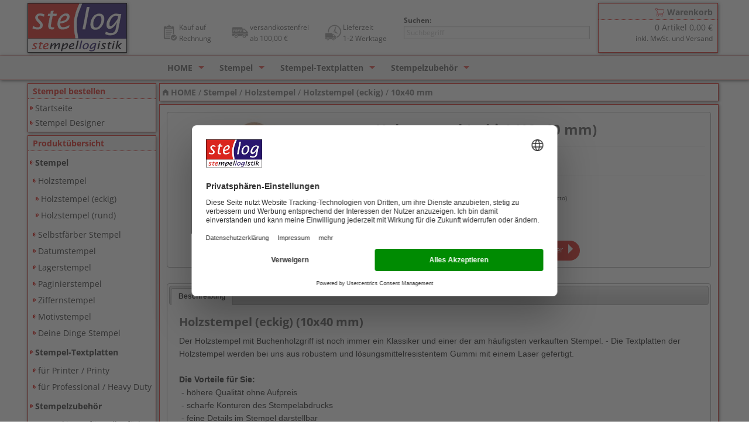

--- FILE ---
content_type: text/html; charset=utf-8
request_url: https://www.stelog.de/stempel/holzstempel/holzstempel-eckig/10x40-mm
body_size: 17599
content:

<!DOCTYPE html> 
<html lang="de"> 
<head><title>
	Holzstempel mit 10 x 40 mm Druckfläche (eckig) ➤ Hier online gestalten
</title><meta name="Keywords" content="Holzstempel,  10 x 40 mm, Gummistempel" /><meta name="Description" content="Holzstempel mit 10 x 40 mm Druckfläche (eckig) und lasergravierter Textplatte. ➤ Hier online gestalten und bestellen." /><meta name="robots" content="index,follow,noodp" /><meta http-equiv="content-type" content="text/html; charset=utf-8" /><meta name="viewport" content="width=device-width, initial-scale=1.0" /><link rel="SHORTCUT ICON" href="/favicon.ico" /><link rel="alternate" type="application/rss+xml" title="Stempel" href="https://www.stelog.de/stempel.xml" /><link rel="stylesheet" href="/include/f/app.min.css" />
<script>(function (w, d, s, l, i) {
            w[l] = w[l] || []; w[l].push({
                'gtm.start':
                new Date().getTime(), event: 'gtm.js'
            }); var f = d.getElementsByTagName(s)[0],
                j = d.createElement(s), dl = l != 'dataLayer' ? '&l=' + l : ''; j.async = true; j.src =
                    '//www.googletagmanager.com/gtm.js?id=' + i + dl; f.parentNode.insertBefore(j, f);
})(window, document, 'script', 'dataLayer', 'GTM-WDGGV9');
</script>
    <script type="application/ld+json">
    {
      "@context": "https://schema.org",
      "@type": "Organization",
      "url": "https://www.stelog.de",
      "logo": "https://www.stelog.de/img/STELOG-Logo.jpg"
    }
    </script>
<link rel="stylesheet" href="/include/jQuery/jquery-ui-1.10.2.custom.min.css"><link rel="stylesheet" href="/include/stelog/stelog.2.1.1.min.css"><script src="/include/stelog/stelog.2.1.1.min.js"></script><script src="/include/jQuery/jquery-1.11.3.min.js"></script><script src="/include/jQuery/jquery-ui-1.10.2.custom.min.js"></script><script src="/include/stelog/misc/jquery.sticky-kit.min.js"></script><link rel="stylesheet" href="/include/fancybox/jquery.fancybox.min.css?v=2.1.4" media="screen"><script src="/include/fancybox/jquery.fancybox.pack.js?v=2.1.4"></script><script src="/include/fancybox/helpers/fancybox-media.min.js?v=1.0.5"></script><link href='/include/cloudzoom/cloudzoom.min.css' rel='stylesheet' type='text/css'><script type='text/JavaScript' src='/include/cloudzoom/cloudzoom.min.js'></script><link href='/include/cloudzoom/thumbelina.min.css' rel='stylesheet' type='text/css'><script type='text/JavaScript' src='/include/cloudzoom/thumbelina.min.js'></script><link rel="canonical" href="https://www.stelog.de/stempel/holzstempel/holzstempel-eckig/10x40-mm"></head>
<body itemscope itemtype="http://schema.org/WebPage">
<noscript><iframe src="//www.googletagmanager.com/ns.html?id=GTM-WDGGV9"
height="0" width="0" style="display:none;visibility:hidden"></iframe></noscript>

<script>
    //DDSearch
    $(document).ready(function () {
        if (window.location.href.indexOf("/stempel-gestalten") <= 0) {
            $("#SearchWrap").removeClass("hidden");
            $("#BreadcrumbWrap").removeClass("hidden");
            $("#FooterWrap").removeClass("hidden");

            ShopSearchDD(1);
            $(document.getElementById('STELOGtxtSearchDD')).on("keyup", function () {
                ShopSearchDD(parseInt(1));
            });
        }
        else {
            $("#TopSection").addClass("hidden");
            $("#MegaMenu").addClass("fixed");
        };

    });

    function SearchTermDD() {
        return jQuery.trim(document.getElementById('STELOGtxtSearchDD').value);
    };
    var timerDD;
    function ShopSearchDD(pageIndex) {
        clearTimeout(timerDD) // clear the request from the previous event
        timerDD = setTimeout(function () {
            if (SearchTermDD().length > 0) {
                $.ajax({
                    type: "POST",
                    url: "/api/searchapi.aspx/ShopSearch",
                    data: '{searchTerm: "' + SearchTermDD() + '", pageIndex: ' + pageIndex + '}',
                    contentType: "application/json; charset=utf-8",
                    dataType: "json",
                    success: OnSuccessDD,
                    failure: function (response) {
                        alert(response.d);
                    },
                    error: function (response) {
                        alert(response.d);
                    }
                });
            } else {
                var resultdivDD = document.getElementById('ResultDD');
                resultdivDD.innerHTML = "";
                resultdivDD.style.display = "none";
            }
        }, 350);
    }
    function OnSuccessDD(response) {
        var xmlDocDD = $.parseXML(response.d);
        var xmlDD = $(xmlDocDD);
        var resultsDD = xmlDD.find("Ergebnisse");
        var resultdivDD = document.getElementById('ResultDD');
        resultdivDD.innerHTML = "";
        resultdivDD.style.display = "block";
        $("body").on("click", hideDDResultDD);

        if (resultsDD.length > 0) {
            $.each(resultsDD, function () {
                //var resultDD = $(this);

                // Now create and append to iDiv
                var innerDivDD = document.createElement('div');
                innerDivDD.className = 'row DDResult';

                // The variable iDiv is still good... Just append to it.
                resultdivDD.appendChild(innerDivDD);

                var cell1DD = document.createElement('div');
                cell1DD.className = 'small-2 columns';

                if ($(this).find("MediaName").text().length > 0) {
                    cell1DD.innerHTML = '<img width="40px" height="40px" src="/media/img/4/' + $(this).find("MediaName").text() + '"/>';
                }
                else {
                    cell1DD.innerHTML = '<img width="40px" height="40px" src="/images/1x1.gif"/>';
                }

                innerDivDD.appendChild(cell1DD);

                var cell2DD = document.createElement('div');
                cell2DD.className = 'small-14 columns';
                cell2DD.innerHTML = '<a href="' + $(this).find("URLPub").text() + '"></a>' + $(this).find("MetaTitle").text();
                innerDivDD.appendChild(cell2DD);

            });

            var innerDivDD = document.createElement('div');
            innerDivDD.className = 'row DDResult';
            resultdivDD.appendChild(innerDivDD);

            var cell3DD = document.createElement('div');
            cell3DD.className = 'small-2 columns';
            cell3DD.innerHTML = '<span class="fi-plus F24"></span>';
            innerDivDD.appendChild(cell3DD);

            var cell4DD = document.createElement('div');
            cell4DD.className = 'small-14 columns';
            cell4DD.innerHTML = '<a href="/suche?q=' + SearchTermDD() + '"></a>mehr Ergebnisse / erweiterte Suche';
            innerDivDD.appendChild(cell4DD);

            $(".DDResult").each(function () {
                $(this).click(function () {
                    window.location = $(this).find("a").attr("href");
                });
            });

        } else {
            resultdivDD.innerHTML = "";
            var innerDivDD = document.createElement('div');
            innerDivDD.className = 'row DDResult';
            innerDivDD.innerHTML = "<br>Keine Ergebnisse gefunden<br><br>";
            resultdivDD.appendChild(innerDivDD);
        }
    };

    function hideDDResultDD() {
        var resultdivDD = document.getElementById('ResultDD');
        resultdivDD.innerHTML = "";
        resultdivDD.style.display = "none";
    };
</script>
<form method="post" action="/stempel/holzstempel/holzstempel-eckig/10x40-mm" id="form_stelog" enctype="multipart/form-data">
<div class="aspNetHidden">
<input type="hidden" name="TSM_HiddenField" id="TSM_HiddenField" value="" />
<input type="hidden" name="__EVENTTARGET" id="__EVENTTARGET" value="" />
<input type="hidden" name="__EVENTARGUMENT" id="__EVENTARGUMENT" value="" />
<input type="hidden" name="__VIEWSTATE" id="__VIEWSTATE" value="yPBI0gT4HeZ3CK6eE8ryUHMMmy0a5grEhKmOQRyBypbYsiqYtb5g0x9d2mXZ9h5+wVcTOCGdjBflwCzJnH6GyrDttf2EgaD7fD10Ad6/o9zu4kAIluBEppDYEA1IZ6CAX8EZJgejUpPgrnUdTa30S/+mGZCCGM/FQkd7WOYMrcakRhBhmzPEKCAO5QcrWGCmXm6tcF1iBLYaDZGw4GLasjeUVnsKjEC0L69Khbn+Y8+AhK5DDalV7lfabR3xJPbBmIr69KJKAoT8RJIzXIKAbN2lYW9PwolUp4yWOSLPqLk8VWH+JO8T8YmebHNpwCJ/r8E/[base64]/mlPLcqiPjkAz+0V5Vrg/gt10I0vSfq7IQTSFMQUS7qeRu2v5C2SLBacvPrDFi6QAprvNjQOH/H0Vf5SMGQOPr/DZ3ZwI3eTTUa1je9FF6eMFD1s4pPtFps5blVW4AC1n0MWBnHMSuXvGT2GDLusNFllPaz6FefN/KkZY5mba4OkPy+AkXS9+FYpgge33I3dEIDstt7SMzGT0QcQUZK1nz9m4F/O7en82aGfzTu3xZNZPUQslc1gSvRHhdXiJGZJPLh7JPo1smLq7aEM9ePucst6i+LixhRNvmvdxuhIgxfHrZFxJ8oNIvMIvDnywcwLd9z9xzYc4MySpK6lJB9k8edhjfNImmnffRj/oQtEQjUahyLF9N1gkghLKxD6mj6eE5EXRuvO1zyzaiv0OEW+KshVLQzfLQ/OcGtP5oM3cr2nPba+61nf8t17buzDwmBI4SxNh8jlY1lnitmgqOP3XMqI4+ZxSKUs+gx63sOdVCi3+tB4DFTBMb2fFVOcKb0dWTIg6tSRefkHCmqr831vNlxHhJzoMiE8/tBOT9Qocv/njSfr9oH6mSnsn/AzvRDRLuzRsOrv4RbzZpEkZt6TFi3KedbO2O+gEFaFk15Rb5/FZcSyaluWLcC2BaFWZEbIOJIQJRc04QH05zBx+qWvzC1jyRujHCcSy3m0YmbtCScOYN23QdWdbH7HQQB8vNd6SjTsY//W06MZVW6onR4YjRcp42BoHhvzoMXOPVg5RuLILk/XzHvLUp+SA1a5DSfCHWq9S5XfCR5Y+KTG0MATPI8x16rFP4KY/tjoKA06p/PuJ/[base64]/l56SKbkITvuMmBznzBgaooE2aVJhRlGdZ0Qlr8vyNW5/6pt1WElHBDMXqjZeGWStAkbDTQwRD6A5nSC48bZl0jdxl7vez+RFdKRnUiLhpZbnStJSbaMB7R5J7xSxWwxMHiVZVXd38wU5LkNfBendWAoM1Ag2qV2RZd3Ci4CEUBPyGjmv0Ep/j1wI3+XVKxZ2rstAiXJ4owfFxOLls0PTXO/DmV1hjWrT34XcDF7+mCHJGvPTVCb32V+ksCBZd14J+jFv1IjOJoN49sjURWehImXKfQCGHfwWf4fF9jVtrCN/h5Z0q+mpkaX8MWkCT/[base64]/9id+kfN7MO/GhMEOAKlzmx8n7JLzKfqjtJEis3PsSODf/nHqEU6+CiADDp551S848JwixvQh8RZ6g1XWyGcGG3C+OlHrsm/ZTGeZM2fxjfZ9XsVFcs3bjzZKU8AvVlByuvYrHlm1Z6fOjZwiQ3mC1+UtyCnTTDRpsfidmUAlPxiH+CQChA8Ydnfgp47aClXmt3sBLPrQg3n/cy2QeQmUUAa0CeDH6j/Hl5gipqrLeKjzWEauXU74mlKlWoytrgYNYbzqCN6HTqKReizGW8ZSXlIVFkypZDbaOx3Av3odNoF3sJ700ykUuozQgcwiz/1SGJ8mQxWGfcJIRLPjd5vfoyY+Kx48gIHbRoekfYR3kTlQcBmHBT8yUr80wmyJNb/4IP3KujNVSLQcA8limR33gWwbUD0urpx3XcrQNCjb85HF8rkQ7N7EkxNLOn/q7RUrZYNIzd7KXGucyWAh1vROH+cVBAoDzxnLxd9y4h8lpuREi57DjgCpUHGiQJy2QvR4BuT6voP+rThDvcECsbaV90gl1yR3oYOaKxtORO06lQVF3YDH/DhEA95OqqfSTsaIVw8jXeZaZB39w6cwjDeMxmVIWg6G2THx+rzHaICUUGurDvbkhoy3ovMtOeiHZrkgiSfs5CjGL7MjcJHuRDKEAssz4tUYJd9vV3iHOALwk0rGHGBIgeFL50jGGJOa5uxh2GgCxviWZxOXvkHqMAbILtH88aBOcF/hVGPz6UKFUEpJJD/3e8vJms0Mjz8en4SzW6PJM0ckjHcx9KgOxG4ZOZzuS49FHDFHykAcQI5mMbOyPlRMhopdIleUmC8t670YyQpybBoy5xzx2ITKv8uPuw3fN5n2Gg1lR/sc7keydG98pR6Or22AhD8WGEdq7vfVL96s1JdGEPeJ1kp8Birj8dhCUctidBUeS44IxAoUC1kNO1CX5eMuwiEuZYjLEofcPqcIYx1g8l9JTXNJtRWd+xarWx81twaB7i+hyIoSIJhiO4mH/9WYDr8w/F4NgVHJVN/a24sw+HEOh4gRhQQr2SYjTAFhETEmbmUdjIUuL/N115L0bahUDLlRSfis0tFeeUl+Z4iT8TiK5mRoaU0NzcW9woTmkxjqPRlm9okiF1tvfI5qfuoLDIq+Qpuw0YfRVoDB+HhTMZutWmGTbS7+FPvQaIlYRVFiysGGv40/UMYfzvj+hab77fdpSR4Sl+NgrdcmeChXtUcWfgvKVzpf53EZA4pDgmDqFehDcH7amnPw+fLmWvDZVIJc+ZYBardw18x/faQAAUlcLcEPR2ctZtJGNRm6OygOTSZqyJ6fYPerCHWjDC6Om0T7TJcIqZbbNxnLIaZbPKHpUZlF/JPxltnBEGZ3rkgck0rMnnBedciwnaXB7FSZuswr/GeXwh9/pbu/e7Qreq0mrQBTLHR1jg3CJGKPbIHU74kfCnl1XdcNF9gykbZ+OfzDEmeD5IhtzETXmY91bNvvZ6mS8jM3inKkNH2Tnw6KDZ65L78oa05VImEiFT9UYGy1wFxazfC7KBQnDT6wqi6owW/iMiCBjfsprHzw7LYfStcWaEEwtBdPaJlNTGW6YeJ/[base64]/HdxAPcRuSofSxrsx5w0Fys2XAe14ft1fpQLj2q8OxDpJGhSzM8k9zOD3IZVNBYcOjjHywVtH1JTmWpOy2byAMEMXtS/V8ASDYNed3rWELYbZGQLT0t17GRcb8KzWT7OHkqCU/VT2lNRh/Om6iGUZcUbS/1yKCtDZtTgZvfRc4QjfGl1JY+sPiqi6S8xQC6k/sncS21ElUgvlxirtI42I9fFwNsyNLQ8A8bRJZHQW3PUqNEOIBJqfk/2k/cKKrkC6mkzSl+hyf5JhCRoyTqMJYU4gJ3eMl6Oxd6w2kCVXwdPLDaPaq5qAvp6c5cg/hlEKngMHzpw88wwXbxrYVywQXmFA/r8BfSCxTGyDWP4Zv4KIpC1FyrKph1y94LvytjbmGVuU4qIoBRObn5waCnUGBf4y2iEZX+7LtJDLcLhAce6KQaokrZ76vPcZ+psv2SFsM8t5NvL/h3WDmD8NhA0SGpBH5ebW56ohkMzeiQVN/PiIAiqcejxsoAGxoxLohDQo=" />
</div>

<script type="text/javascript">
//<![CDATA[
var theForm = document.forms['form_stelog'];
if (!theForm) {
    theForm = document.form_stelog;
}
function __doPostBack(eventTarget, eventArgument) {
    if (!theForm.onsubmit || (theForm.onsubmit() != false)) {
        theForm.__EVENTTARGET.value = eventTarget;
        theForm.__EVENTARGUMENT.value = eventArgument;
        theForm.submit();
    }
}
//]]>
</script>


<script src="/WebResource.axd?d=pynGkmcFUV13He1Qd6_TZI7Pip_g7G22vbim6kvgVZYpjqf-PUR4B2xW6cbTU8NgvqgnXjdwuoRpJtVr1HcHZQ2&amp;t=638286137964787378" type="text/javascript"></script>


<script src="/ScriptResource.axd?d=x6wALODbMJK5e0eRC_p1LRDmAGGPMCrZ_qYNxcf-_rn-5eueJ69Zre9gPBHmAwklVABURUEnF_LQQPoES9aLkDHMnmddQG7rW9rIc9N6ROT3lLm1si5MWvaJA416Lo4J0&amp;t=23c9c237" type="text/javascript"></script>
<script src="/ScriptResource.axd?d=P5lTttoqSeZXoYRLQMIScFPo2VA26WAkh4DGrzxHHjof_zHNxxCldq-LNfX1Bnl6RdgYJ_SVIEpaSfMAAuXPhX51jPszXEA2boMuSlrythBGyNJZw7QAZZbca8BdAiPg0&amp;t=23c9c237" type="text/javascript"></script>
<div class="aspNetHidden">

	<input type="hidden" name="__VIEWSTATEGENERATOR" id="__VIEWSTATEGENERATOR" value="CA0B0334" />
	<input type="hidden" name="__EVENTVALIDATION" id="__EVENTVALIDATION" value="9cIAv95+0z0vHd+HcVLvN84RED5I4kkO8tzTvSbKkKvD9uc8b4Z4RKnuRlyJhQhAKRgUKzMIa/x21evztXPSJ8z2VlE8cd29CrEkegUr7i990RmiNFFwQTKEA+Hj+n98" />
</div>
    <script type="text/javascript">
//<![CDATA[
Sys.WebForms.PageRequestManager._initialize('TSM', 'form_stelog', ['tUPNL_Cart','UPNL_Cart','tUPNL_Cart3','UPNL_Cart3','tUPNL_Cart2','UPNL_Cart2','tUPNL_Menu','UPNL_Menu','tUPNL_Mainbody','UPNL_Mainbody','tctl16$UPNL_ArtikelData','ctl16_UPNL_ArtikelData'], [], [], 90, '');
//]]>
</script>

    <modal-popup></modal-popup>
     
    <nav>
    <!-- TopSection -->
    <div id="TopSection" class="row show-for-medium-up">
        <div class="small-6 medium-3 columns">
            <a href="https://www.stelog.de/">
                <img alt="Stempel" src="/img/stelog-logo.png" width="170" height="85"  class="Logo"></a>
        </div>
        <div class="small-10 medium-3 medium-push-10 columns text-right">
            <div id="UPNL_Cart">
	
                    
<div class="cart_popup_container">
    <div>
        <div class="cartTitle">
            <a href="/warenkorb"><img alt="Warenkorb" height="15" width="15" src="/img/iconset/24/shopping-cart.png" class="vmiddle PadIconR" /><span class="vmiddle">Warenkorb</span></a>
        </div>
        <div id="ctl13_xx" class="cartText" data-dropdown="Basket" data-options="is_hover:true; hover_timeout:300">
		
        <div class="F14">
                <span id="ctl13_L_Count">0</span>
                Artikel
                <span id="ctl13_L_CartValue">0,00 €</span></div>
        <div class="F12">inkl. MwSt. und Versand</div>
        
	</div>
    </div>
    <div id="Basket" class="f-dropdown content shadow" data-dropdown-content>
        <div id="ctl13_P_CartEmpty">
		<center><br /><br />Ihr Warenkorb ist leer<br /><br /><br /></center>
	</div>
        
    </div>
</div>






                
</div>
        </div>
        <div class="small-16 medium-10 medium-pull-3 columns">
            <div class="row show-for-medium-up">
                <div class="small-9 columns">
                    <table width="100%" class="PadTop2">
                        <tr>
                            <td width="6%"><div class="A1"></div></td>
                            <td width="17%" class="F12">Kauf auf<br>Rechnung</td>
                            <td width="6%"><div class="A4"></div></td>
                            <td width="21%" class="F12">versandkostenfrei<br>ab 100,00 €</td>
                            <td width="6%"><div class="A3"></div></td>
                            <td width="18%" class="F12">Lieferzeit<br>1-2 Werktage</td>
                        </tr>
                    </table>
                </div>
                <div class="small-7 columns">
                    <br><label for="STELOGtxtSearchDD" class="left LBSearch">Suchen:</label>
                    <input name="STELOGtxtSearchDD" type="text" autocomplete="off" id="STELOGtxtSearchDD" class="TBSearch" placeholder="Suchbegriff" />
                    <div id="ResultDD" class="DDSearchResult"></div>
                </div>
            </div>
        </div>
    </div>

    <!-- MegaMenu -->
    <div id="MegaMenu" class="nav-container contain-to-grid sticky">
        <nav class="top-bar" data-topbar role="navigation" data-options="back_text:<i class='fi-arrow-left'></i> zurück">
            <ul class="title-area">
               <li class="name show-for-small-only">
                   <a href="https://www.stelog.de/"><img alt="Stempel" src="/img/stelog-logo.png" width="60" height="30"  class="Logo"></a>
               </li>
               <li class="TitleCart show-for-small-only">
                   <div id="UPNL_Cart3">
	<span id="L_Cart3"><a href="/warenkorb"><img alt="Warenkorb" height="15" width="15" src="/img/iconset/24/shopping-cart.png"  class="vmiddle PadIconR" /><span class="vmiddle" >0 Artikel 0,00 €</span></a></span>
</div>
               </li>
               <li class="toggle-topbar menu-icon"><a href="#"><span>Menu</span></a></li>
            </ul>
            <section class="top-bar-section">
               <div class="row">
                <div class="large-3 columns show-for-large-up">
                    <a href="https://www.stelog.de/" class="only-sticky"><img alt="Stempel" src="/img/stelog-logo.png" width="60" height="30"  class="Logo"></a>&nbsp;
                </div>
                <div class="small-16 medium-16 large-13 columns">
                      <div class="left only-sticky show-for-medium-only"><a href="https://www.stelog.de/" class="only-sticky"><img alt="Stempel" src="/img/stelog-logo.png" width="60" height="30"  class="Logo"></a></div>
                      <ul class="left">
                        <li class="has-dropdown">
                            <a href="/">HOME</a>
                            <ul class="dropdown E2 shadow">
                                <li><a href="/stempel-gestalten">Stempel Designer</a></li>
                                <li><a href="/imagecard-designer">ImageCard Designer</a></li>
                            </ul>
                        </li>
                      </ul><ul class="left"><li class="has-dropdown"><a href="/stempel">Stempel</a><ul class="dropdown E2 shadow"><li class="has-dropdown"><a href="/stempel/holzstempel">Holzstempel</a><ul class="dropdown E3 shadow"><li ><a href="/stempel/holzstempel/holzstempel-eckig">Holzstempel (eckig)</a></li><li ><a href="/stempel/holzstempel/holzstempel-rund">Holzstempel (rund)</a></li></ul></li><li class="has-dropdown"><a href="/stempel/selbstfaerber-stempel">Selbstfärber Stempel</a><ul class="dropdown E3 shadow"><li ><a href="/stempel/selbstfaerber-stempel/colop-printer">COLOP Printer</a></li><li ><a href="/stempel/selbstfaerber-stempel/colop-printer-rund">COLOP Printer (rund)</a></li><li ><a href="/stempel/selbstfaerber-stempel/colop-heavy-duty">COLOP Heavy Duty</a></li><li ><a href="/stempel/selbstfaerber-stempel/trodat-printy">TRODAT Printy</a></li><li ><a href="/stempel/selbstfaerber-stempel/trodat-professional">TRODAT Professional</a></li><li ><a href="/stempel/selbstfaerber-stempel/taschenstempel">Taschenstempel</a></li><li ><a href="/stempel/selbstfaerber-stempel/printer-set">Printer Set</a></li><li ><a href="/stempel/selbstfaerber-stempel/stempel-kugelschreiber">Stempel Kugelschreiber</a></li></ul></li><li class="has-dropdown"><a href="/stempel/datumstempel">Datumstempel</a><ul class="dropdown E3 shadow"><li ><a href="/stempel/datumstempel/colop-printer-mit-datum">COLOP Printer mit Datum</a></li><li ><a href="/stempel/datumstempel/colop-heavy-duty">COLOP Heavy Duty</a></li><li ><a href="/stempel/datumstempel/trodat-printy-mit-datum">TRODAT Printy mit Datum</a></li><li ><a href="/stempel/datumstempel/trodat-professional">TRODAT Professional</a></li><li ><a href="/stempel/datumstempel/baenderstempel">Bänderstempel</a></li></ul></li><li class="has-dropdown"><a href="/stempel/lagerstempel">Lagerstempel</a><ul class="dropdown E3 shadow"><li ><a href="/stempel/lagerstempel/colop-lagertext">COLOP Lagertext</a></li><li ><a href="/stempel/lagerstempel/datenschutzstempel">Datenschutzstempel</a></li></ul></li><li class="has-dropdown"><a href="/stempel/paginierstempel">Paginierstempel</a><ul class="dropdown E3 shadow"><li ><a href="/stempel/paginierstempel/reiner-paginierstempel">REINER Paginierstempel</a></li></ul></li><li class="has-dropdown"><a href="/stempel/ziffernstempel">Ziffernstempel</a></li><li class="has-dropdown"><a href="/stempel/motivstempel">Motivstempel</a><ul class="dropdown E3 shadow"><li ><a href="/stempel/motivstempel/die-olchis">Die Olchis</a></li><li ><a href="/stempel/motivstempel/trodat-edy">TRODAT edy</a></li><li ><a href="/stempel/motivstempel/taucherstempel">Taucherstempel</a></li><li ><a href="/stempel/motivstempel/geocaching-stempel">Geocaching-Stempel</a></li><li ><a href="/stempel/motivstempel/lehrerstempel">Lehrerstempel</a></li><li ><a href="/stempel/motivstempel/kinderstempel">Kinderstempel</a></li></ul></li><li ><a href="/stempel/deine-dinge-stempel">Deine Dinge Stempel</a></li></ul></li><li class="has-dropdown"><a href="/stempel-textplatten">Stempel-Textplatten</a><ul class="dropdown E2 shadow"><li class="has-dropdown"><a href="/stempel-textplatten/fuer-printer-printy">für Printer / Printy</a><ul class="dropdown E3 shadow"><li ><a href="/stempel-textplatten/fuer-printer-printy/textplatten-fuer-colop-printer">Textplatten für COLOP Printer</a></li><li ><a href="/stempel-textplatten/fuer-printer-printy/textplatten-fuer-trodat-printy">Textplatten für TRODAT Printy</a></li></ul></li><li class="has-dropdown"><a href="/stempel-textplatten/fuer-professional-heavy-duty">für Professional / Heavy Duty</a><ul class="dropdown E3 shadow"><li ><a href="/stempel-textplatten/fuer-professional-heavy-duty/textplatten-fuer-colop">Textplatten für COLOP</a></li><li ><a href="/stempel-textplatten/fuer-professional-heavy-duty/textplatten-fuer-trodat">Textplatten für TRODAT</a></li><li ><a href="/stempel-textplatten/fuer-professional-heavy-duty/textplatten-fuer-alpo">Textplatten für ALPO</a></li></ul></li></ul></li><li class="has-dropdown"><a href="/stempelzubehoer">Stempelzubehör</a><ul class="dropdown E2 shadow"><li class="has-dropdown"><a href="/stempelzubehoer/ersatzkissen-fuer-selbstfaerber">Ersatzkissen für Selbstfärber</a><ul class="dropdown E3 shadow"><li ><a href="/stempelzubehoer/ersatzkissen-fuer-selbstfaerber/ersatzkissen-fuer-colop-printer">Ersatzkissen für COLOP Printer</a></li><li ><a href="/stempelzubehoer/ersatzkissen-fuer-selbstfaerber/ersatzkissen-fuer-colop-heavy-duty">Ersatzkissen für COLOP Heavy Duty</a></li><li ><a href="/stempelzubehoer/ersatzkissen-fuer-selbstfaerber/ersatzkissen-fuer-trodat-printy">Ersatzkissen für TRODAT Printy</a></li><li ><a href="/stempelzubehoer/ersatzkissen-fuer-selbstfaerber/ersatzkissen-fuer-trodat-professional">Ersatzkissen für TRODAT Professional</a></li></ul></li><li class="has-dropdown"><a href="/stempelzubehoer/stempelkissen">Stempelkissen</a><ul class="dropdown E3 shadow"><li ><a href="/stempelzubehoer/stempelkissen/buerostempelkissen">Bürostempelkissen</a></li><li ><a href="/stempelzubehoer/stempelkissen/unipad-iii">Unipad III</a></li><li ><a href="/stempelzubehoer/stempelkissen/signier-stempelkissen">Signier-Stempelkissen</a></li></ul></li><li class="has-dropdown"><a href="/stempelzubehoer/stempelfarbe">Stempelfarbe</a><ul class="dropdown E3 shadow"><li ><a href="/stempelzubehoer/stempelfarbe/buerostempelfarbe">Bürostempelfarbe</a></li><li ><a href="/stempelzubehoer/stempelfarbe/spezialstempelfarbe-196">Spezialstempelfarbe 196</a></li><li ><a href="/stempelzubehoer/stempelfarbe/uv-stempelfarbe">UV-Stempelfarbe</a></li><li ><a href="/stempelzubehoer/stempelfarbe/paginier-stempelfarbe">Paginier-Stempelfarbe</a></li><li ><a href="/stempelzubehoer/stempelfarbe/neon-farben">Neon-Farben</a></li><li ><a href="/stempelzubehoer/stempelfarbe/spezialstempelfarbe-191">Spezialstempelfarbe 191</a></li></ul></li><li ><a href="/stempelzubehoer/stempeltraeger">Stempelträger</a></li></ul></li></ul>

                      <div class="right only-sticky"><div id="UPNL_Cart2">
	<span id="L_Cart2"><a href="/warenkorb" class="show-for-medium-up"><img alt="Warenkorb" height="15" width="15" src="/img/iconset/24/shopping-cart.png"  class="vmiddle PadIconR" /><span class="vmiddle" >0 Artikel 0,00 €</span></a></span>
</div></div>
                </div>
               </div>
            </section>
        </nav>
    </div>
    </nav>

    <!-- Content -->
    <div class="row" data-equalizer="main">
        <div id="DIVSide" class="large-3 columns show-for-large-up" data-equalizer-watch="main">
            <nav>
            <div id="sidebar">
                <div id="UPNL_Menu">
	
                        
<div class="DIVBox"><div class="DIVBox_Title">Stempel&nbsp;bestellen</div><div id="nav1"><a href="/">Startseite</a><a href="/stempel-gestalten">Stempel Designer</a></div></div>

                    
</div>
                
<div class="DIVBox"><div class="DIVBox_Title">Produktübersicht</div>
<ul class="nav_1"><li><a href="/stempel">Stempel</a><ul class="nav_2"><li><a href="/stempel/holzstempel">Holzstempel</a><ul class="nav_3"><li><a href="/stempel/holzstempel/holzstempel-eckig">Holzstempel (eckig)</a></li><li><a href="/stempel/holzstempel/holzstempel-rund">Holzstempel (rund)</a></li></ul></li><li><a href="/stempel/selbstfaerber-stempel">Selbstfärber Stempel</a></li><li><a href="/stempel/datumstempel">Datumstempel</a></li><li><a href="/stempel/lagerstempel">Lagerstempel</a></li><li><a href="/stempel/paginierstempel">Paginierstempel</a></li><li><a href="/stempel/ziffernstempel">Ziffernstempel</a></li><li><a href="/stempel/motivstempel">Motivstempel</a></li><li><a href="/stempel/deine-dinge-stempel">Deine Dinge Stempel</a></li></ul></li><li><a href="/stempel-textplatten">Stempel-Textplatten</a><ul class="nav_2"><li><a href="/stempel-textplatten/fuer-printer-printy">für Printer / Printy</a></li><li><a href="/stempel-textplatten/fuer-professional-heavy-duty">für Professional / Heavy Duty</a></li></ul></li><li><a href="/stempelzubehoer">Stempelzubehör</a><ul class="nav_2"><li><a href="/stempelzubehoer/ersatzkissen-fuer-selbstfaerber">Ersatzkissen für Selbstfärber</a></li><li><a href="/stempelzubehoer/stempelkissen">Stempelkissen</a></li><li><a href="/stempelzubehoer/stempelfarbe">Stempelfarbe</a></li><li><a href="/stempelzubehoer/stempeltraeger">Stempelträger</a></li></ul></li></ul>
</div>
                <div class="row">
                    <div class="small-16 columns hcenter">
                        <div class="DIVBox">
                            <br>
                            <img src="/images/Trodat_Premium_Partner_70.png" alt="www.stelog.de - Der TRODAT Premium Partner">&nbsp;
                            <img src="/images/COLOP-Online-Certificate_70.png" alt="www.stelog.de - Zertifiziert von COLOP">
                            <br><br>
                        </div>
                    </div>
                </div>
            </div>
            </nav>
        </div>
        <div id="DIVMain" class="small-16 large-13 columns" data-equalizer-watch="main">
            <div id="BreadcrumbWrap" class="row hidden">
            <!-- Breadcrumb -->
                <div class="small-16 columns">
                    <div id="breadcrumb">
                        <span id="LBLBreadcrumb"><span itemscope itemtype="http://schema.org/BreadcrumbList"><span itemprop="itemListElement" itemscope itemtype="http://schema.org/ListItem"><a itemprop="item" href="/"><span itemprop="name"><i class="fi-home"></i> HOME</span></a><meta itemprop="position" content="1" /></span> / <span itemprop="itemListElement" itemscope itemtype="http://schema.org/ListItem"><a itemprop="item" href="/stempel"><span itemprop="name">Stempel</span></a><meta itemprop="position" content="2" /></span> / <span itemprop="itemListElement" itemscope itemtype="http://schema.org/ListItem"><a itemprop="item" href="/stempel/holzstempel"><span itemprop="name">Holzstempel</span></a><meta itemprop="position" content="3" /></span> / <span itemprop="itemListElement" itemscope itemtype="http://schema.org/ListItem"><a itemprop="item" href="/stempel/holzstempel/holzstempel-eckig"><span itemprop="name">Holzstempel (eckig)</span></a><meta itemprop="position" content="4" /></span> / <span itemprop="itemListElement" itemscope itemtype="http://schema.org/ListItem"><a itemprop="item" href="/stempel/holzstempel/holzstempel-eckig/10x40-mm"><span itemprop="name">10x40 mm</span></a><meta itemprop="position" content="5" /></span></span></span>
                    </div>
                </div>
            </div>
            <div id="DIVContent" class="Content">
                
                

                


                


                

                <div id="PNL_Content">
	
                    <div class="row">
                        <div class="small-16 columns">
                            <div id="UPNL_Mainbody">
		
                                    





<div id="ctl16_P_Artikel">
			
    <script type="application/ld+json">
    {
     "@context": "http://schema.org/",
     "@type": "Product",
     "name": "Holzstempel (eckig)&nbsp;(10x40 mm)",
     "image": "https://www.stelog.de/~upload/images/product/prod/holzstempel_eckig.jpg",
     "description": "Der Holzstempel mit Buchenholzgriff ist noch immer ein Klassiker und einer der am h&auml;ufigsten verkauften Stempel. - Die Textplatten der Holzstempel werden bei uns aus robustem und lösungsmittelresistentem Gummi mit einem Laser gefertigt.<span class=P3>Die Vorteile f&uuml;r Sie:<br />&nbsp;-&nbsp;höhere Qualit&auml;t ohne Aufpreis<br />&nbsp;-&nbsp;scharfe Konturen des Stempelabdrucks<br />&nbsp;-&nbsp;feine Details im Stempel darstellbar<br />&nbsp;-&nbsp;f&uuml;r alle Farben verwendbar (auch lösungsmittelhaltige Farben)</span>Preis inkl. Stempelplatte (Text- oder Logostempel, keinerlei Einsch&auml;nkungen bei Textgrö&szlig;e oder Anzahl der Zeilen)Im Online-Designer können Sie Ihren Stempel frei gestalten oder eigene Vorlagen heraufladen. ",
     "gtin13": "",
     "brand": {
        "@type": "Brand",
        "name": "STELOG"
        },  
     
     "offers": {
        "@type": "Offer",
        "priceCurrency": "EUR",
        "price": "9.50",
        "priceValidUntil" : "2026-02-21",
        "hasMerchantReturnPolicy": {
          "@type": "MerchantReturnPolicy",
          "applicableCountry": ["DE","AT","CH"],
          "returnPolicyCategory": "https://schema.org/MerchantReturnFiniteReturnWindow",
          "merchantReturnDays": 14,
          "returnMethod": "https://schema.org/ReturnByMail",
          "returnFees": "https://schema.org/ReturnFeesCustomerResponsibility"
        },
        "shippingDetails": {
            "@type": "OfferShippingDetails",
          
            "shippingRate": {
                "@type": "MonetaryAmount",
                "value": 4.90,
                "currency": "EUR"
                },
            "shippingDestination": {
                "@type": "DefinedRegion",
                "addressCountry": ["DE","AT","CH"]
            },
        
            "deliveryTime": {
                "@type": "ShippingDeliveryTime",
                "handlingTime": {
                    "@type": "QuantitativeValue",
                    "minValue": 0,
                    "maxValue": 1,
                    "unitCode": "DAY"
                },
                "transitTime": {
                    "@type": "QuantitativeValue",
                    "minValue": 1,
                    "maxValue": 2,
                    "unitCode": "DAY"
                }
            }
        },



        "itemCondition": "http://schema.org/NewCondition",
        "availability": "https://schema.org/InStock",
        "seller": {
            "@type": "Organization",
            "name": "STELOG e.K. Stempel-Logistik"
        }
    }
}
</script>
    <div class="row">
        <div class="small-16 columns">
            <div class="ui-corner-all ui-widget-content" style="margin-bottom: 8px;">
                <div class="row">
                    <div class="small-16 medium-6 large-6 columns">
                        <div class="row">
                            <div class="small-16 columns hcenter">
                                <div class="Pad" style="max-width:20rem;">
                                <div id="ctl16_PNL_IMG2">
				
                                    <img src="/~upload/images/product/prod/holzstempel_eckig.jpg" alt="Holzstempel (eckig) (10x40 mm)" title="Holzstempel (eckig) (10x40 mm)" border="0" />
                                
			</div>
                                
   
                                </div>
                         </div>
                        </div>


                    </div>
                    <div class="small-16 medium-10 large-10 columns Pad">
                        <h1>Holzstempel (eckig)&nbsp;(10x40 mm)</h1>
                        <div id="ctl16_UPNL_ArtikelData">
				
                                <table id="ctl16_Table_ArtikelData" style="width:100%;">
					<tr>
						<td colspan="2"><hr /></td>
					</tr><tr>
						<td>Maße:</td><td>H 10mm x B 40mm</td>
					</tr><tr>
						<td>Hersteller:</td><td>STELOG</td>
					</tr><tr>
						<td colspan="2"><hr /><br /></td>
					</tr><tr id="ctl16_TBRow_Price">
						<td valign="top"><font size="3" color="#333333"><strong>Preis:</strong></font></td><td valign="top">
                                            <span class="F20 Fred Fbold"><span id="ctl16_LBL_ArtikelPreis">9,50</span> €</span> <span class="F10">inkl. MwSt. (<span id="ctl16_LBL_ArtikelPreisnetto">7,98</span> € netto)</span>
                                            <br />
                                            <span class="F10">zzgl.
                                            <a href="#" data-reveal-id="VersandPopup">Versandkosten</a><br />Lieferfrist: <span id="ctl16_LBL_Lieferfrist"><a href="#" data-reveal-id="LZPopup">1-2 Werktage *</a></span></span>
                                        </td>
					</tr><tr>
						<td>&nbsp;</td><td>
                                            <br />
                                            <span id="ctl16_LBL_Link_Artikel"><a href="/stempel-gestalten?aid=530"><div class="small round button"><img src="/img/iconset/24/magic-wand.png" width="20" height="20" border="0" align="absmiddle" alt="online gestalten" />&nbsp;&nbsp;zum Stempel-Designer&nbsp;&nbsp;&nbsp;<div class="arrow-right" style="float:right;"></div></div></a></span></td>
					</tr>
				</table>
                            
			</div>
                    </div>
                </div>
            </div>
        </div>
    </div>
    <br />
    <script type="text/javascript">
        $(document).ready(function ()
        {
            $("#ArtikelTabs").tabs();

            $('.fancybox-media').fancybox({
                openEffect: 'none',
                closeEffect: 'none',
                helpers: {
                    media: {}
                }
            });
        });
    </script>
    <div></div>
    <div id="ArtikelTabs">
    <ul id="ctl16_UL_Tabs">
        <li><a href="#tabs-1">Beschreibung</a></li>
        
        
    </ul>
        <div id="tabs-1">
            <h2>Holzstempel (eckig)&nbsp;(10x40 mm)</h2>
            <p>Der Holzstempel mit Buchenholzgriff ist noch immer ein Klassiker und einer der am h&auml;ufigsten verkauften Stempel. - Die Textplatten der Holzstempel werden bei uns aus robustem und lösungsmittelresistentem Gummi mit einem Laser gefertigt.<br><br><span class=P3><b>Die Vorteile f&uuml;r Sie:</b><br />&nbsp;-&nbsp;höhere Qualit&auml;t ohne Aufpreis<br />&nbsp;-&nbsp;scharfe Konturen des Stempelabdrucks<br />&nbsp;-&nbsp;feine Details im Stempel darstellbar<br />&nbsp;-&nbsp;f&uuml;r alle Farben verwendbar (auch lösungsmittelhaltige Farben)</span><br><br>Preis inkl. Stempelplatte (Text- oder Logostempel, keinerlei Einsch&auml;nkungen bei Textgrö&szlig;e oder Anzahl der Zeilen)<br>Im Online-Designer können Sie Ihren Stempel frei gestalten oder eigene Vorlagen heraufladen.</p><p></p>
            
            
        </div>
        

        

    </div>

        
    <input type="hidden" id="AID" name="AID" value="530" />

		</div>

                                
	</div>
                        </div>
                    </div>
                
</div>
            </div>
        </div>
    </div>

    <footer id="FooterWrap" class="row hidden" data-equalizer>
    <!-- Footer -->
        <div class="large-16 columns">
          <hr>
          <div class="row">
              <!--
            <div class="small-16 medium-4 columns">
                <fieldset class="shadow" data-equalizer-watch>
                    <legend>Kundenmeinungen</legend>

                    <div align="center">
                        <img src="/images/SteLog_small.gif" alt="Stelog-Logo"><br>
                        <b>Kundenbewertungen</b><br>
                        <br><hr><br>
			
                        <br><br>
                    </div>


                </fieldset>
            </div>
              -->
            <div class="small-16 medium-6 columns" itemscope itemtype="http://schema.org/LocalBusiness">
                <fieldset class="shadow" data-equalizer-watch>
                    <legend>Kontakt</legend>
                    <strong><span itemprop="name" class="fn">STELOG&reg; e.K.</span></strong><br>Stempel-Logistik<meta itemprop="image" content="https://www.stelog.de/img/STELOG-Logo.jpg"><meta itemprop="priceRange" content="$">
                    <br>
                    <span itemprop="address" itemscope itemtype="http://schema.org/PostalAddress">
                    <span class="F12">Inh. Matthias Gronkiewicz</span>
                    <br>
                    <span itemprop="streetAddress">Benzstrasse 8</span>
                    <br>
                    <span itemprop="postalCode">65779</span> <span itemprop="addressLocality">Kelkheim (Taunus)</span>
                    <br>
                    <br>
                    <span itemprop="telephone">Tel.: (0 61 95) 919 85 - 0</span>
                    <br>
                    <span itemprop="faxNumber">Fax: (0 61 95) 919 85 - 99</span>
                    <br>
                    <br>
                    <span itemprop="email"><a href="mailto:info@stelog.de">info@stelog.de</a></span>
                    </span>
                </fieldset>
            </div>
            <div class="small-16 medium-6 columns">
               <fieldset class="shadow" data-equalizer-watch>
                    <legend>Auszeichnungen</legend>
                    <div class="row">
                        <div class="small-16 columns hcenter">
                            <img src="/images/Trodat_Premium_Partner_70.png" alt="www.stelog.de - Der TRODAT Premium Partner">&nbsp;
                            <img src="/images/COLOP-Online-Certificate_70.png" alt="www.stelog.de - Zertifiziert von COLOP">
                        </div>
                    </div>
                    <br><hr><br>
                    <div class="row">
                        <div class="small-16 columns hcenter">
                            <a href="/auszeichnungen"><img alt="Industriepreis 2012" height="80" width="170" src="/images/Industriepreis-2012.png" /></a>
                        </div>
                    </div>
               </fieldset>
            </div>
            <div class="small-16 medium-4 columns">
                <fieldset class="shadow" data-equalizer-watch>
                    <legend>Informationen</legend>
                    <ul class="list">
                        <li><a href="/impressum">Impressum</a></li>
                        <li><a href="/versandkosten">Versandkosten</a></li>
                        <li><a href="/lieferung-zahlung">Lieferung &amp; Zahlung</a></li>
                        <li><a href="/datenschutz">Datenschutz</a></li>
                        <li><a href="#" onClick="UC_UI.showSecondLayer();">Datenschutzeinstellungen</a></li>
                        <li><a href="/widerrufsrecht">Widerrufsrecht</a></li>
                        <li><a href="/agb">AGB</a></li>
                        <li><a href="/auszeichnungen">Unternehmen</a></li>
                    </ul>
                </fieldset>
            </div>
          </div>
          <div class="row">
            <div class="small-16 columns">
                <fieldset class="shadow">
                    <legend>Wissenswertes</legend>
                     <ul class="inline-list disc">
                        <li><span class="fi-info">&nbsp;<a href="/stempel-bestellen">Stempel bestellen</a></span></li>
                        <li><span class="fi-info">&nbsp;<a href="/firmenstempel">Firmenstempel kaufen - der ultimative Ratgeber</a></span></li>
                        <li><span class="fi-info">&nbsp;<a href="/stempel-online">	Firmenstempel bestellen: wie mache ich das?</a></span></li>
                        <li><span class="fi-info">&nbsp;<a href="/stempel-erstellen">Stempel erstellen</a></span></li>
                        <li><span class="fi-info">&nbsp;<a href="/stempel-firmenstempel-holzstempel-multicolor-stempel">Holzstempel oder Selbstf&auml;rber-Stempel?</a></span></li>
                    </ul>
                </fieldset>
            </div>
            </div>
          <div class="row">
                <div class="large-5 small-16 columns">© Copyright 2003-2025 by <strong>STELOG&reg; Stempel-Logistik</strong></div>
                <div class="large-11 small-16 columns F12 large-text-right">alle genannten Preise enthalten die gesetzliche Mehrwertsteuer und sonstige Preisbestandteile zzgl. <a href="#" data-reveal-id="VersandPopup">Versandkosten</a>.</div>
              <br>
              <br>
            </div>
        </div>
    </footer>


    <div id="VersandPopup" class="reveal-modal medium" data-reveal="" aria-labelledby="Versandkosten" aria-hidden="true" role="dialog">
        <span id="Versandkosten" class="F20 Fbold">Versandkostenaufstellung</span>
        <hr>
        <br>
        <table id="Table2" style="width:100%;">
	<tr>
		<td class="ui-corner-all ui-widget-content Pad" valign="top" style="height:50px;width:80px;"><img alt="Versandkosten" src="/img/iconset/48/stamp.png" width="48" height="48"></td><td><table cellpadding="7" cellspacing="0" border="0" width="100%">
    <tr>
        <td class="ui-widget-header Pad">Versandgebiet</td>
        <td align="right" class="ui-widget-header Pad">DHL</td>
        <td align="right" class="ui-widget-header Pad">GLS</td>
    </tr>
    <tr>
        <td class="ui-widget-content Pad">Deutschland</td>
        <td align="right" class="ui-widget-content Pad">4,90 EUR</td>
        <td align="right" class="ui-widget-content Pad">4,90 EUR</td>
    </tr>    <tr>
        <td class="ui-widget-content Pad">deutsche Inseln</td>
        <td align="right" class="ui-widget-content Pad">4,90 EUR</td>
        <td align="right" class="ui-widget-content Pad">18,90 EUR</td>
    </tr>
    <tr>
       <td class="ui-widget-content Pad">EU-Ausland</td>
        <td align="right" class="ui-widget-content Pad">18,90 EUR</td>
        <td align="right" class="ui-widget-content Pad">20,90 EUR</td>
    </tr>
</table>
<br/>
<br/>
<center><span class="F16 Fred Fbold">Innerhalb Deutschlands erfolgt eine versandkostenfreie Lieferung ab einem Warenwert von 100,- EUR</span></center>
<br/>
<br/></td>
	</tr>
</table>
        <br>
        <a class="close-reveal-modal" aria-label="Close">&#215;</a>
    </div>

    <div id="LZPopup" class="reveal-modal medium" data-reveal="" aria-labelledby="Lieferzeit" aria-hidden="true" role="dialog">
        <span id="Lieferzeit" class="F20 Fbold">Lieferfrist / Lieferzeit</span>
        <hr>
        <br>
        <table id="Table1" style="width:100%;">
	<tr>
		<td class="ui-corner-all ui-widget-content Pad" valign="top" style="height:50px;width:80px;"><img alt="Lieferzeit" src="/img/iconset/48/bell.png" width="48" height="48"></td><td><table cellpadding="7" cellspacing="0" border="0" width="100%">
  <tr>
    <td class="ui-widget-content Pad" align="left">
      <br>
	  * = Gilt f&uuml;r Lieferungen nach Deutschland.<br /><br />
      Die Lieferfrist nach &Ouml;sterreich kann sich um ca. 1-2 Tage verl&auml;ngern.<br /><br />
      Die Frist f&uuml;r die Lieferung beginnt am Tag nach Vertragsschluss zu laufen und endet mit dem Ablauf des letzten Tages der Frist. F&auml;llt der letzte Tag der Frist auf einen Samstag, Sonntag oder einen am Lieferort staatlich anerkannten allgemeinen Feiertag, so tritt an die Stelle eines solchen Tages der n&auml;chste Werktag.  
    </td>
  </tr>
</table></td>
	</tr>
</table>
        <br>
        <a class="close-reveal-modal" aria-label="Close">&#215;</a>
    </div>
</form>
<link rel="stylesheet" href="/include/f/icons/foundation-icons.min.css">
<script src="/include/f/foundation.min.js"></script>
<script async src="/include/f/fastclick.min.js"></script>
<script async src="/include/f/modernizr.min.js"></script>

    <!--
    <script id='merchantWidgetScript' src="https://www.gstatic.com/shopping/merchant/merchantwidget.js" defer></script>

<script>
    merchantWidgetScript.addEventListener('load', function () {
        merchantwidget.start({
            // REQUIRED FIELDS
            merchant_id: 1517516,

            // OPTIONAL FIELDS
            position: 'RIGHT_BOTTOM'
        });
    });
</script>
        -->

</body>
</html>

--- FILE ---
content_type: application/javascript
request_url: https://www.stelog.de/include/jQuery/jquery-ui-1.10.2.custom.min.js
body_size: 81202
content:
(function(n,t){function i(t,i){var u,f,e,o=t.nodeName.toLowerCase();return"area"===o?(u=t.parentNode,f=u.name,!t.href||!f||u.nodeName.toLowerCase()!=="map")?!1:(e=n("img[usemap=#"+f+"]")[0],!!e&&r(e)):(/input|select|textarea|button|object/.test(o)?!t.disabled:"a"===o?t.href||i:i)&&r(t)}function r(t){return n.expr.filters.visible(t)&&!n(t).parents().addBack().filter(function(){return n.css(this,"visibility")==="hidden"}).length}var u=0,f=/^ui-id-\d+$/;n.ui=n.ui||{};n.extend(n.ui,{version:"1.10.2",keyCode:{BACKSPACE:8,COMMA:188,DELETE:46,DOWN:40,END:35,ENTER:13,ESCAPE:27,HOME:36,LEFT:37,NUMPAD_ADD:107,NUMPAD_DECIMAL:110,NUMPAD_DIVIDE:111,NUMPAD_ENTER:108,NUMPAD_MULTIPLY:106,NUMPAD_SUBTRACT:109,PAGE_DOWN:34,PAGE_UP:33,PERIOD:190,RIGHT:39,SPACE:32,TAB:9,UP:38}});n.fn.extend({focus:function(t){return function(i,r){return typeof i=="number"?this.each(function(){var t=this;setTimeout(function(){n(t).focus();r&&r.call(t)},i)}):t.apply(this,arguments)}}(n.fn.focus),scrollParent:function(){var t;return t=n.ui.ie&&/(static|relative)/.test(this.css("position"))||/absolute/.test(this.css("position"))?this.parents().filter(function(){return/(relative|absolute|fixed)/.test(n.css(this,"position"))&&/(auto|scroll)/.test(n.css(this,"overflow")+n.css(this,"overflow-y")+n.css(this,"overflow-x"))}).eq(0):this.parents().filter(function(){return/(auto|scroll)/.test(n.css(this,"overflow")+n.css(this,"overflow-y")+n.css(this,"overflow-x"))}).eq(0),/fixed/.test(this.css("position"))||!t.length?n(document):t},zIndex:function(i){if(i!==t)return this.css("zIndex",i);if(this.length)for(var r=n(this[0]),u,f;r.length&&r[0]!==document;){if(u=r.css("position"),(u==="absolute"||u==="relative"||u==="fixed")&&(f=parseInt(r.css("zIndex"),10),!isNaN(f)&&f!==0))return f;r=r.parent()}return 0},uniqueId:function(){return this.each(function(){this.id||(this.id="ui-id-"+ ++u)})},removeUniqueId:function(){return this.each(function(){f.test(this.id)&&n(this).removeAttr("id")})}});n.extend(n.expr[":"],{data:n.expr.createPseudo?n.expr.createPseudo(function(t){return function(i){return!!n.data(i,t)}}):function(t,i,r){return!!n.data(t,r[3])},focusable:function(t){return i(t,!isNaN(n.attr(t,"tabindex")))},tabbable:function(t){var r=n.attr(t,"tabindex"),u=isNaN(r);return(u||r>=0)&&i(t,!u)}});n("<a>").outerWidth(1).jquery||n.each(["Width","Height"],function(i,r){function e(t,i,r,u){return n.each(o,function(){i-=parseFloat(n.css(t,"padding"+this))||0;r&&(i-=parseFloat(n.css(t,"border"+this+"Width"))||0);u&&(i-=parseFloat(n.css(t,"margin"+this))||0)}),i}var o=r==="Width"?["Left","Right"]:["Top","Bottom"],u=r.toLowerCase(),f={innerWidth:n.fn.innerWidth,innerHeight:n.fn.innerHeight,outerWidth:n.fn.outerWidth,outerHeight:n.fn.outerHeight};n.fn["inner"+r]=function(i){return i===t?f["inner"+r].call(this):this.each(function(){n(this).css(u,e(this,i)+"px")})};n.fn["outer"+r]=function(t,i){return typeof t!="number"?f["outer"+r].call(this,t):this.each(function(){n(this).css(u,e(this,t,!0,i)+"px")})}});n.fn.addBack||(n.fn.addBack=function(n){return this.add(n==null?this.prevObject:this.prevObject.filter(n))});n("<a>").data("a-b","a").removeData("a-b").data("a-b")&&(n.fn.removeData=function(t){return function(i){return arguments.length?t.call(this,n.camelCase(i)):t.call(this)}}(n.fn.removeData));n.ui.ie=!!/msie [\w.]+/.exec(navigator.userAgent.toLowerCase());n.support.selectstart="onselectstart"in document.createElement("div");n.fn.extend({disableSelection:function(){return this.bind((n.support.selectstart?"selectstart":"mousedown")+".ui-disableSelection",function(n){n.preventDefault()})},enableSelection:function(){return this.unbind(".ui-disableSelection")}});n.extend(n.ui,{plugin:{add:function(t,i,r){var u,f=n.ui[t].prototype;for(u in r)f.plugins[u]=f.plugins[u]||[],f.plugins[u].push([i,r[u]])},call:function(n,t,i){var r,u=n.plugins[t];if(u&&n.element[0].parentNode&&n.element[0].parentNode.nodeType!==11)for(r=0;r<u.length;r++)n.options[u[r][0]]&&u[r][1].apply(n.element,i)}},hasScroll:function(t,i){if(n(t).css("overflow")==="hidden")return!1;var r=i&&i==="left"?"scrollLeft":"scrollTop",u=!1;return t[r]>0?!0:(t[r]=1,u=t[r]>0,t[r]=0,u)}})})(jQuery),function(n,t){var r=0,i=Array.prototype.slice,u=n.cleanData;n.cleanData=function(t){for(var i=0,r;(r=t[i])!=null;i++)try{n(r).triggerHandler("remove")}catch(f){}u(t)};n.widget=function(t,i,r){var s,f,u,o,h={},e=t.split(".")[0];t=t.split(".")[1];s=e+"-"+t;r||(r=i,i=n.Widget);n.expr[":"][s.toLowerCase()]=function(t){return!!n.data(t,s)};n[e]=n[e]||{};f=n[e][t];u=n[e][t]=function(n,t){if(!this._createWidget)return new u(n,t);arguments.length&&this._createWidget(n,t)};n.extend(u,f,{version:r.version,_proto:n.extend({},r),_childConstructors:[]});o=new i;o.options=n.widget.extend({},o.options);n.each(r,function(t,r){if(!n.isFunction(r)){h[t]=r;return}h[t]=function(){var n=function(){return i.prototype[t].apply(this,arguments)},u=function(n){return i.prototype[t].apply(this,n)};return function(){var i=this._super,f=this._superApply,t;return this._super=n,this._superApply=u,t=r.apply(this,arguments),this._super=i,this._superApply=f,t}}()});u.prototype=n.widget.extend(o,{widgetEventPrefix:f?o.widgetEventPrefix:t},h,{constructor:u,namespace:e,widgetName:t,widgetFullName:s});f?(n.each(f._childConstructors,function(t,i){var r=i.prototype;n.widget(r.namespace+"."+r.widgetName,u,i._proto)}),delete f._childConstructors):i._childConstructors.push(u);n.widget.bridge(t,u)};n.widget.extend=function(r){for(var o=i.call(arguments,1),e=0,s=o.length,u,f;e<s;e++)for(u in o[e])f=o[e][u],o[e].hasOwnProperty(u)&&f!==t&&(r[u]=n.isPlainObject(f)?n.isPlainObject(r[u])?n.widget.extend({},r[u],f):n.widget.extend({},f):f);return r};n.widget.bridge=function(r,u){var f=u.prototype.widgetFullName||r;n.fn[r]=function(e){var h=typeof e=="string",o=i.call(arguments,1),s=this;return e=!h&&o.length?n.widget.extend.apply(null,[e].concat(o)):e,h?this.each(function(){var i,u=n.data(this,f);return u?!n.isFunction(u[e])||e.charAt(0)==="_"?n.error("no such method '"+e+"' for "+r+" widget instance"):(i=u[e].apply(u,o),i!==u&&i!==t?(s=i&&i.jquery?s.pushStack(i.get()):i,!1):void 0):n.error("cannot call methods on "+r+" prior to initialization; attempted to call method '"+e+"'")}):this.each(function(){var t=n.data(this,f);t?t.option(e||{})._init():n.data(this,f,new u(e,this))}),s}};n.Widget=function(){};n.Widget._childConstructors=[];n.Widget.prototype={widgetName:"widget",widgetEventPrefix:"",defaultElement:"<div>",options:{disabled:!1,create:null},_createWidget:function(t,i){i=n(i||this.defaultElement||this)[0];this.element=n(i);this.uuid=r++;this.eventNamespace="."+this.widgetName+this.uuid;this.options=n.widget.extend({},this.options,this._getCreateOptions(),t);this.bindings=n();this.hoverable=n();this.focusable=n();i!==this&&(n.data(i,this.widgetFullName,this),this._on(!0,this.element,{remove:function(n){n.target===i&&this.destroy()}}),this.document=n(i.style?i.ownerDocument:i.document||i),this.window=n(this.document[0].defaultView||this.document[0].parentWindow));this._create();this._trigger("create",null,this._getCreateEventData());this._init()},_getCreateOptions:n.noop,_getCreateEventData:n.noop,_create:n.noop,_init:n.noop,destroy:function(){this._destroy();this.element.unbind(this.eventNamespace).removeData(this.widgetName).removeData(this.widgetFullName).removeData(n.camelCase(this.widgetFullName));this.widget().unbind(this.eventNamespace).removeAttr("aria-disabled").removeClass(this.widgetFullName+"-disabled ui-state-disabled");this.bindings.unbind(this.eventNamespace);this.hoverable.removeClass("ui-state-hover");this.focusable.removeClass("ui-state-focus")},_destroy:n.noop,widget:function(){return this.element},option:function(i,r){var o=i,u,f,e;if(arguments.length===0)return n.widget.extend({},this.options);if(typeof i=="string")if(o={},u=i.split("."),i=u.shift(),u.length){for(f=o[i]=n.widget.extend({},this.options[i]),e=0;e<u.length-1;e++)f[u[e]]=f[u[e]]||{},f=f[u[e]];if(i=u.pop(),r===t)return f[i]===t?null:f[i];f[i]=r}else{if(r===t)return this.options[i]===t?null:this.options[i];o[i]=r}return this._setOptions(o),this},_setOptions:function(n){for(var t in n)this._setOption(t,n[t]);return this},_setOption:function(n,t){return this.options[n]=t,n==="disabled"&&(this.widget().toggleClass(this.widgetFullName+"-disabled ui-state-disabled",!!t).attr("aria-disabled",t),this.hoverable.removeClass("ui-state-hover"),this.focusable.removeClass("ui-state-focus")),this},enable:function(){return this._setOption("disabled",!1)},disable:function(){return this._setOption("disabled",!0)},_on:function(t,i,r){var f,u=this;typeof t!="boolean"&&(r=i,i=t,t=!1);r?(i=f=n(i),this.bindings=this.bindings.add(i)):(r=i,i=this.element,f=this.widget());n.each(r,function(r,e){function o(){if(t||u.options.disabled!==!0&&!n(this).hasClass("ui-state-disabled"))return(typeof e=="string"?u[e]:e).apply(u,arguments)}typeof e!="string"&&(o.guid=e.guid=e.guid||o.guid||n.guid++);var s=r.match(/^(\w+)\s*(.*)$/),h=s[1]+u.eventNamespace,c=s[2];c?f.delegate(c,h,o):i.bind(h,o)})},_off:function(n,t){t=(t||"").split(" ").join(this.eventNamespace+" ")+this.eventNamespace;n.unbind(t).undelegate(t)},_delay:function(n,t){function r(){return(typeof n=="string"?i[n]:n).apply(i,arguments)}var i=this;return setTimeout(r,t||0)},_hoverable:function(t){this.hoverable=this.hoverable.add(t);this._on(t,{mouseenter:function(t){n(t.currentTarget).addClass("ui-state-hover")},mouseleave:function(t){n(t.currentTarget).removeClass("ui-state-hover")}})},_focusable:function(t){this.focusable=this.focusable.add(t);this._on(t,{focusin:function(t){n(t.currentTarget).addClass("ui-state-focus")},focusout:function(t){n(t.currentTarget).removeClass("ui-state-focus")}})},_trigger:function(t,i,r){var u,f,e=this.options[t];if(r=r||{},i=n.Event(i),i.type=(t===this.widgetEventPrefix?t:this.widgetEventPrefix+t).toLowerCase(),i.target=this.element[0],f=i.originalEvent,f)for(u in f)u in i||(i[u]=f[u]);return this.element.trigger(i,r),!(n.isFunction(e)&&e.apply(this.element[0],[i].concat(r))===!1||i.isDefaultPrevented())}};n.each({show:"fadeIn",hide:"fadeOut"},function(t,i){n.Widget.prototype["_"+t]=function(r,u,f){typeof u=="string"&&(u={effect:u});var o,e=u?u===!0||typeof u=="number"?i:u.effect||i:t;u=u||{};typeof u=="number"&&(u={duration:u});o=!n.isEmptyObject(u);u.complete=f;u.delay&&r.delay(u.delay);o&&n.effects&&n.effects.effect[e]?r[t](u):e!==t&&r[e]?r[e](u.duration,u.easing,f):r.queue(function(i){n(this)[t]();f&&f.call(r[0]);i()})}})}(jQuery),function(n){var t=!1;n(document).mouseup(function(){t=!1});n.widget("ui.mouse",{version:"1.10.2",options:{cancel:"input,textarea,button,select,option",distance:1,delay:0},_mouseInit:function(){var t=this;this.element.bind("mousedown."+this.widgetName,function(n){return t._mouseDown(n)}).bind("click."+this.widgetName,function(i){if(!0===n.data(i.target,t.widgetName+".preventClickEvent"))return n.removeData(i.target,t.widgetName+".preventClickEvent"),i.stopImmediatePropagation(),!1});this.started=!1},_mouseDestroy:function(){this.element.unbind("."+this.widgetName);this._mouseMoveDelegate&&n(document).unbind("mousemove."+this.widgetName,this._mouseMoveDelegate).unbind("mouseup."+this.widgetName,this._mouseUpDelegate)},_mouseDown:function(i){if(!t){this._mouseStarted&&this._mouseUp(i);this._mouseDownEvent=i;var r=this,u=i.which===1,f=typeof this.options.cancel=="string"&&i.target.nodeName?n(i.target).closest(this.options.cancel).length:!1;return!u||f||!this._mouseCapture(i)?!0:(this.mouseDelayMet=!this.options.delay,this.mouseDelayMet||(this._mouseDelayTimer=setTimeout(function(){r.mouseDelayMet=!0},this.options.delay)),this._mouseDistanceMet(i)&&this._mouseDelayMet(i)&&(this._mouseStarted=this._mouseStart(i)!==!1,!this._mouseStarted))?(i.preventDefault(),!0):(!0===n.data(i.target,this.widgetName+".preventClickEvent")&&n.removeData(i.target,this.widgetName+".preventClickEvent"),this._mouseMoveDelegate=function(n){return r._mouseMove(n)},this._mouseUpDelegate=function(n){return r._mouseUp(n)},n(document).bind("mousemove."+this.widgetName,this._mouseMoveDelegate).bind("mouseup."+this.widgetName,this._mouseUpDelegate),i.preventDefault(),t=!0,!0)}},_mouseMove:function(t){return n.ui.ie&&(!document.documentMode||document.documentMode<9)&&!t.button?this._mouseUp(t):this._mouseStarted?(this._mouseDrag(t),t.preventDefault()):(this._mouseDistanceMet(t)&&this._mouseDelayMet(t)&&(this._mouseStarted=this._mouseStart(this._mouseDownEvent,t)!==!1,this._mouseStarted?this._mouseDrag(t):this._mouseUp(t)),!this._mouseStarted)},_mouseUp:function(t){return n(document).unbind("mousemove."+this.widgetName,this._mouseMoveDelegate).unbind("mouseup."+this.widgetName,this._mouseUpDelegate),this._mouseStarted&&(this._mouseStarted=!1,t.target===this._mouseDownEvent.target&&n.data(t.target,this.widgetName+".preventClickEvent",!0),this._mouseStop(t)),!1},_mouseDistanceMet:function(n){return Math.max(Math.abs(this._mouseDownEvent.pageX-n.pageX),Math.abs(this._mouseDownEvent.pageY-n.pageY))>=this.options.distance},_mouseDelayMet:function(){return this.mouseDelayMet},_mouseStart:function(){},_mouseDrag:function(){},_mouseStop:function(){},_mouseCapture:function(){return!0}})}(jQuery),function(n,t){function a(n,t,i){return[parseFloat(n[0])*(l.test(n[0])?t/100:1),parseFloat(n[1])*(l.test(n[1])?i/100:1)]}function u(t,i){return parseInt(n.css(t,i),10)||0}function y(t){var i=t[0];return i.nodeType===9?{width:t.width(),height:t.height(),offset:{top:0,left:0}}:n.isWindow(i)?{width:t.width(),height:t.height(),offset:{top:t.scrollTop(),left:t.scrollLeft()}}:i.preventDefault?{width:0,height:0,offset:{top:i.pageY,left:i.pageX}}:{width:t.outerWidth(),height:t.outerHeight(),offset:t.offset()}}n.ui=n.ui||{};var f,r=Math.max,i=Math.abs,e=Math.round,o=/left|center|right/,s=/top|center|bottom/,h=/[\+\-]\d+(\.[\d]+)?%?/,c=/^\w+/,l=/%$/,v=n.fn.position;n.position={scrollbarWidth:function(){if(f!==t)return f;var u,r,i=n("<div style='display:block;width:50px;height:50px;overflow:hidden;'><div style='height:100px;width:auto;'><\/div><\/div>"),e=i.children()[0];return n("body").append(i),u=e.offsetWidth,i.css("overflow","scroll"),r=e.offsetWidth,u===r&&(r=i[0].clientWidth),i.remove(),f=u-r},getScrollInfo:function(t){var i=t.isWindow?"":t.element.css("overflow-x"),r=t.isWindow?"":t.element.css("overflow-y"),u=i==="scroll"||i==="auto"&&t.width<t.element[0].scrollWidth,f=r==="scroll"||r==="auto"&&t.height<t.element[0].scrollHeight;return{width:f?n.position.scrollbarWidth():0,height:u?n.position.scrollbarWidth():0}},getWithinInfo:function(t){var i=n(t||window),r=n.isWindow(i[0]);return{element:i,isWindow:r,offset:i.offset()||{left:0,top:0},scrollLeft:i.scrollLeft(),scrollTop:i.scrollTop(),width:r?i.width():i.outerWidth(),height:r?i.height():i.outerHeight()}}};n.fn.position=function(t){if(!t||!t.of)return v.apply(this,arguments);t=n.extend({},t);var b,f,l,w,p,d,g=n(t.of),tt=n.position.getWithinInfo(t.within),it=n.position.getScrollInfo(tt),k=(t.collision||"flip").split(" "),nt={};return d=y(g),g[0].preventDefault&&(t.at="left top"),f=d.width,l=d.height,w=d.offset,p=n.extend({},w),n.each(["my","at"],function(){var n=(t[this]||"").split(" "),i,r;n.length===1&&(n=o.test(n[0])?n.concat(["center"]):s.test(n[0])?["center"].concat(n):["center","center"]);n[0]=o.test(n[0])?n[0]:"center";n[1]=s.test(n[1])?n[1]:"center";i=h.exec(n[0]);r=h.exec(n[1]);nt[this]=[i?i[0]:0,r?r[0]:0];t[this]=[c.exec(n[0])[0],c.exec(n[1])[0]]}),k.length===1&&(k[1]=k[0]),t.at[0]==="right"?p.left+=f:t.at[0]==="center"&&(p.left+=f/2),t.at[1]==="bottom"?p.top+=l:t.at[1]==="center"&&(p.top+=l/2),b=a(nt.at,f,l),p.left+=b[0],p.top+=b[1],this.each(function(){var y,d,s=n(this),h=s.outerWidth(),c=s.outerHeight(),rt=u(this,"marginLeft"),ut=u(this,"marginTop"),ft=h+rt+u(this,"marginRight")+it.width,et=c+ut+u(this,"marginBottom")+it.height,o=n.extend({},p),v=a(nt.my,s.outerWidth(),s.outerHeight());t.my[0]==="right"?o.left-=h:t.my[0]==="center"&&(o.left-=h/2);t.my[1]==="bottom"?o.top-=c:t.my[1]==="center"&&(o.top-=c/2);o.left+=v[0];o.top+=v[1];n.support.offsetFractions||(o.left=e(o.left),o.top=e(o.top));y={marginLeft:rt,marginTop:ut};n.each(["left","top"],function(i,r){n.ui.position[k[i]]&&n.ui.position[k[i]][r](o,{targetWidth:f,targetHeight:l,elemWidth:h,elemHeight:c,collisionPosition:y,collisionWidth:ft,collisionHeight:et,offset:[b[0]+v[0],b[1]+v[1]],my:t.my,at:t.at,within:tt,elem:s})});t.using&&(d=function(n){var u=w.left-o.left,v=u+f-h,e=w.top-o.top,y=e+l-c,a={target:{element:g,left:w.left,top:w.top,width:f,height:l},element:{element:s,left:o.left,top:o.top,width:h,height:c},horizontal:v<0?"left":u>0?"right":"center",vertical:y<0?"top":e>0?"bottom":"middle"};f<h&&i(u+v)<f&&(a.horizontal="center");l<c&&i(e+y)<l&&(a.vertical="middle");a.important=r(i(u),i(v))>r(i(e),i(y))?"horizontal":"vertical";t.using.call(this,n,a)});s.offset(n.extend(o,{using:d}))})};n.ui.position={fit:{left:function(n,t){var e=t.within,u=e.isWindow?e.scrollLeft:e.offset.left,o=e.width,s=n.left-t.collisionPosition.marginLeft,i=u-s,f=s+t.collisionWidth-o-u,h;t.collisionWidth>o?i>0&&f<=0?(h=n.left+i+t.collisionWidth-o-u,n.left+=i-h):n.left=f>0&&i<=0?u:i>f?u+o-t.collisionWidth:u:i>0?n.left+=i:f>0?n.left-=f:n.left=r(n.left-s,n.left)},top:function(n,t){var o=t.within,u=o.isWindow?o.scrollTop:o.offset.top,e=t.within.height,s=n.top-t.collisionPosition.marginTop,i=u-s,f=s+t.collisionHeight-e-u,h;t.collisionHeight>e?i>0&&f<=0?(h=n.top+i+t.collisionHeight-e-u,n.top+=i-h):n.top=f>0&&i<=0?u:i>f?u+e-t.collisionHeight:u:i>0?n.top+=i:f>0?n.top-=f:n.top=r(n.top-s,n.top)}},flip:{left:function(n,t){var r=t.within,y=r.offset.left+r.scrollLeft,c=r.width,o=r.isWindow?r.scrollLeft:r.offset.left,l=n.left-t.collisionPosition.marginLeft,a=l-o,v=l+t.collisionWidth-c-o,u=t.my[0]==="left"?-t.elemWidth:t.my[0]==="right"?t.elemWidth:0,f=t.at[0]==="left"?t.targetWidth:t.at[0]==="right"?-t.targetWidth:0,e=-2*t.offset[0],s,h;a<0?(s=n.left+u+f+e+t.collisionWidth-c-y,(s<0||s<i(a))&&(n.left+=u+f+e)):v>0&&(h=n.left-t.collisionPosition.marginLeft+u+f+e-o,(h>0||i(h)<v)&&(n.left+=u+f+e))},top:function(n,t){var r=t.within,y=r.offset.top+r.scrollTop,a=r.height,o=r.isWindow?r.scrollTop:r.offset.top,v=n.top-t.collisionPosition.marginTop,s=v-o,h=v+t.collisionHeight-a-o,p=t.my[1]==="top",u=p?-t.elemHeight:t.my[1]==="bottom"?t.elemHeight:0,f=t.at[1]==="top"?t.targetHeight:t.at[1]==="bottom"?-t.targetHeight:0,e=-2*t.offset[1],c,l;s<0?(l=n.top+u+f+e+t.collisionHeight-a-y,n.top+u+f+e>s&&(l<0||l<i(s))&&(n.top+=u+f+e)):h>0&&(c=n.top-t.collisionPosition.marginTop+u+f+e-o,n.top+u+f+e>h&&(c>0||i(c)<h)&&(n.top+=u+f+e))}},flipfit:{left:function(){n.ui.position.flip.left.apply(this,arguments);n.ui.position.fit.left.apply(this,arguments)},top:function(){n.ui.position.flip.top.apply(this,arguments);n.ui.position.fit.top.apply(this,arguments)}}},function(){var t,i,r,u,f,e=document.getElementsByTagName("body")[0],o=document.createElement("div");t=document.createElement(e?"div":"body");r={visibility:"hidden",width:0,height:0,border:0,margin:0,background:"none"};e&&n.extend(r,{position:"absolute",left:"-1000px",top:"-1000px"});for(f in r)t.style[f]=r[f];t.appendChild(o);i=e||document.documentElement;i.insertBefore(t,i.firstChild);o.style.cssText="position: absolute; left: 10.7432222px;";u=n(o).offset().left;n.support.offsetFractions=u>10&&u<11;t.innerHTML="";i.removeChild(t)}()}(jQuery),function(n){n.widget("ui.draggable",n.ui.mouse,{version:"1.10.2",widgetEventPrefix:"drag",options:{addClasses:!0,appendTo:"parent",axis:!1,connectToSortable:!1,containment:!1,cursor:"auto",cursorAt:!1,grid:!1,handle:!1,helper:"original",iframeFix:!1,opacity:!1,refreshPositions:!1,revert:!1,revertDuration:500,scope:"default",scroll:!0,scrollSensitivity:20,scrollSpeed:20,snap:!1,snapMode:"both",snapTolerance:20,stack:!1,zIndex:!1,drag:null,start:null,stop:null},_create:function(){this.options.helper!=="original"||/^(?:r|a|f)/.test(this.element.css("position"))||(this.element[0].style.position="relative");this.options.addClasses&&this.element.addClass("ui-draggable");this.options.disabled&&this.element.addClass("ui-draggable-disabled");this._mouseInit()},_destroy:function(){this.element.removeClass("ui-draggable ui-draggable-dragging ui-draggable-disabled");this._mouseDestroy()},_mouseCapture:function(t){var i=this.options;return this.helper||i.disabled||n(t.target).closest(".ui-resizable-handle").length>0?!1:(this.handle=this._getHandle(t),!this.handle)?!1:(n(i.iframeFix===!0?"iframe":i.iframeFix).each(function(){n("<div class='ui-draggable-iframeFix' style='background: #fff;'><\/div>").css({width:this.offsetWidth+"px",height:this.offsetHeight+"px",position:"absolute",opacity:"0.001",zIndex:1e3}).css(n(this).offset()).appendTo("body")}),!0)},_mouseStart:function(t){var i=this.options;return(this.helper=this._createHelper(t),this.helper.addClass("ui-draggable-dragging"),this._cacheHelperProportions(),n.ui.ddmanager&&(n.ui.ddmanager.current=this),this._cacheMargins(),this.cssPosition=this.helper.css("position"),this.scrollParent=this.helper.scrollParent(),this.offset=this.positionAbs=this.element.offset(),this.offset={top:this.offset.top-this.margins.top,left:this.offset.left-this.margins.left},n.extend(this.offset,{click:{left:t.pageX-this.offset.left,top:t.pageY-this.offset.top},parent:this._getParentOffset(),relative:this._getRelativeOffset()}),this.originalPosition=this.position=this._generatePosition(t),this.originalPageX=t.pageX,this.originalPageY=t.pageY,i.cursorAt&&this._adjustOffsetFromHelper(i.cursorAt),i.containment&&this._setContainment(),this._trigger("start",t)===!1)?(this._clear(),!1):(this._cacheHelperProportions(),n.ui.ddmanager&&!i.dropBehaviour&&n.ui.ddmanager.prepareOffsets(this,t),this._mouseDrag(t,!0),n.ui.ddmanager&&n.ui.ddmanager.dragStart(this,t),!0)},_mouseDrag:function(t,i){if(this.position=this._generatePosition(t),this.positionAbs=this._convertPositionTo("absolute"),!i){var r=this._uiHash();if(this._trigger("drag",t,r)===!1)return this._mouseUp({}),!1;this.position=r.position}return this.options.axis&&this.options.axis==="y"||(this.helper[0].style.left=this.position.left+"px"),this.options.axis&&this.options.axis==="x"||(this.helper[0].style.top=this.position.top+"px"),n.ui.ddmanager&&n.ui.ddmanager.drag(this,t),!1},_mouseStop:function(t){var i,u=this,f=!1,r=!1;for(n.ui.ddmanager&&!this.options.dropBehaviour&&(r=n.ui.ddmanager.drop(this,t)),this.dropped&&(r=this.dropped,this.dropped=!1),i=this.element[0];i&&(i=i.parentNode);)i===document&&(f=!0);return!f&&this.options.helper==="original"?!1:(this.options.revert==="invalid"&&!r||this.options.revert==="valid"&&r||this.options.revert===!0||n.isFunction(this.options.revert)&&this.options.revert.call(this.element,r)?n(this.helper).animate(this.originalPosition,parseInt(this.options.revertDuration,10),function(){u._trigger("stop",t)!==!1&&u._clear()}):this._trigger("stop",t)!==!1&&this._clear(),!1)},_mouseUp:function(t){return n("div.ui-draggable-iframeFix").each(function(){this.parentNode.removeChild(this)}),n.ui.ddmanager&&n.ui.ddmanager.dragStop(this,t),n.ui.mouse.prototype._mouseUp.call(this,t)},cancel:function(){return this.helper.is(".ui-draggable-dragging")?this._mouseUp({}):this._clear(),this},_getHandle:function(t){return this.options.handle?!!n(t.target).closest(this.element.find(this.options.handle)).length:!0},_createHelper:function(t){var r=this.options,i=n.isFunction(r.helper)?n(r.helper.apply(this.element[0],[t])):r.helper==="clone"?this.element.clone().removeAttr("id"):this.element;return i.parents("body").length||i.appendTo(r.appendTo==="parent"?this.element[0].parentNode:r.appendTo),i[0]===this.element[0]||/(fixed|absolute)/.test(i.css("position"))||i.css("position","absolute"),i},_adjustOffsetFromHelper:function(t){typeof t=="string"&&(t=t.split(" "));n.isArray(t)&&(t={left:+t[0],top:+t[1]||0});"left"in t&&(this.offset.click.left=t.left+this.margins.left);"right"in t&&(this.offset.click.left=this.helperProportions.width-t.right+this.margins.left);"top"in t&&(this.offset.click.top=t.top+this.margins.top);"bottom"in t&&(this.offset.click.top=this.helperProportions.height-t.bottom+this.margins.top)},_getParentOffset:function(){this.offsetParent=this.helper.offsetParent();var t=this.offsetParent.offset();return this.cssPosition==="absolute"&&this.scrollParent[0]!==document&&n.contains(this.scrollParent[0],this.offsetParent[0])&&(t.left+=this.scrollParent.scrollLeft(),t.top+=this.scrollParent.scrollTop()),(this.offsetParent[0]===document.body||this.offsetParent[0].tagName&&this.offsetParent[0].tagName.toLowerCase()==="html"&&n.ui.ie)&&(t={top:0,left:0}),{top:t.top+(parseInt(this.offsetParent.css("borderTopWidth"),10)||0),left:t.left+(parseInt(this.offsetParent.css("borderLeftWidth"),10)||0)}},_getRelativeOffset:function(){if(this.cssPosition==="relative"){var n=this.element.position();return{top:n.top-(parseInt(this.helper.css("top"),10)||0)+this.scrollParent.scrollTop(),left:n.left-(parseInt(this.helper.css("left"),10)||0)+this.scrollParent.scrollLeft()}}return{top:0,left:0}},_cacheMargins:function(){this.margins={left:parseInt(this.element.css("marginLeft"),10)||0,top:parseInt(this.element.css("marginTop"),10)||0,right:parseInt(this.element.css("marginRight"),10)||0,bottom:parseInt(this.element.css("marginBottom"),10)||0}},_cacheHelperProportions:function(){this.helperProportions={width:this.helper.outerWidth(),height:this.helper.outerHeight()}},_setContainment:function(){var r,u,t,i=this.options;if(i.containment==="parent"&&(i.containment=this.helper[0].parentNode),(i.containment==="document"||i.containment==="window")&&(this.containment=[i.containment==="document"?0:n(window).scrollLeft()-this.offset.relative.left-this.offset.parent.left,i.containment==="document"?0:n(window).scrollTop()-this.offset.relative.top-this.offset.parent.top,(i.containment==="document"?0:n(window).scrollLeft())+n(i.containment==="document"?document:window).width()-this.helperProportions.width-this.margins.left,(i.containment==="document"?0:n(window).scrollTop())+(n(i.containment==="document"?document:window).height()||document.body.parentNode.scrollHeight)-this.helperProportions.height-this.margins.top]),/^(document|window|parent)$/.test(i.containment)||i.containment.constructor===Array)i.containment.constructor===Array&&(this.containment=i.containment);else{if(u=n(i.containment),t=u[0],!t)return;r=n(t).css("overflow")!=="hidden";this.containment=[(parseInt(n(t).css("borderLeftWidth"),10)||0)+(parseInt(n(t).css("paddingLeft"),10)||0),(parseInt(n(t).css("borderTopWidth"),10)||0)+(parseInt(n(t).css("paddingTop"),10)||0),(r?Math.max(t.scrollWidth,t.offsetWidth):t.offsetWidth)-(parseInt(n(t).css("borderRightWidth"),10)||0)-(parseInt(n(t).css("paddingRight"),10)||0)-this.helperProportions.width-this.margins.left-this.margins.right,(r?Math.max(t.scrollHeight,t.offsetHeight):t.offsetHeight)-(parseInt(n(t).css("borderBottomWidth"),10)||0)-(parseInt(n(t).css("paddingBottom"),10)||0)-this.helperProportions.height-this.margins.top-this.margins.bottom];this.relative_container=u}},_convertPositionTo:function(t,i){i||(i=this.position);var r=t==="absolute"?1:-1,u=this.cssPosition==="absolute"&&!(this.scrollParent[0]!==document&&n.contains(this.scrollParent[0],this.offsetParent[0]))?this.offsetParent:this.scrollParent,f=/(html|body)/i.test(u[0].tagName);return{top:i.top+this.offset.relative.top*r+this.offset.parent.top*r-(this.cssPosition==="fixed"?-this.scrollParent.scrollTop():f?0:u.scrollTop())*r,left:i.left+this.offset.relative.left*r+this.offset.parent.left*r-(this.cssPosition==="fixed"?-this.scrollParent.scrollLeft():f?0:u.scrollLeft())*r}},_generatePosition:function(t){var i,e,u,f,r=this.options,h=this.cssPosition==="absolute"&&!(this.scrollParent[0]!==document&&n.contains(this.scrollParent[0],this.offsetParent[0]))?this.offsetParent:this.scrollParent,c=/(html|body)/i.test(h[0].tagName),o=t.pageX,s=t.pageY;return this.originalPosition&&(this.containment&&(this.relative_container?(e=this.relative_container.offset(),i=[this.containment[0]+e.left,this.containment[1]+e.top,this.containment[2]+e.left,this.containment[3]+e.top]):i=this.containment,t.pageX-this.offset.click.left<i[0]&&(o=i[0]+this.offset.click.left),t.pageY-this.offset.click.top<i[1]&&(s=i[1]+this.offset.click.top),t.pageX-this.offset.click.left>i[2]&&(o=i[2]+this.offset.click.left),t.pageY-this.offset.click.top>i[3]&&(s=i[3]+this.offset.click.top)),r.grid&&(u=r.grid[1]?this.originalPageY+Math.round((s-this.originalPageY)/r.grid[1])*r.grid[1]:this.originalPageY,s=i?u-this.offset.click.top>=i[1]||u-this.offset.click.top>i[3]?u:u-this.offset.click.top>=i[1]?u-r.grid[1]:u+r.grid[1]:u,f=r.grid[0]?this.originalPageX+Math.round((o-this.originalPageX)/r.grid[0])*r.grid[0]:this.originalPageX,o=i?f-this.offset.click.left>=i[0]||f-this.offset.click.left>i[2]?f:f-this.offset.click.left>=i[0]?f-r.grid[0]:f+r.grid[0]:f)),{top:s-this.offset.click.top-this.offset.relative.top-this.offset.parent.top+(this.cssPosition==="fixed"?-this.scrollParent.scrollTop():c?0:h.scrollTop()),left:o-this.offset.click.left-this.offset.relative.left-this.offset.parent.left+(this.cssPosition==="fixed"?-this.scrollParent.scrollLeft():c?0:h.scrollLeft())}},_clear:function(){this.helper.removeClass("ui-draggable-dragging");this.helper[0]===this.element[0]||this.cancelHelperRemoval||this.helper.remove();this.helper=null;this.cancelHelperRemoval=!1},_trigger:function(t,i,r){return r=r||this._uiHash(),n.ui.plugin.call(this,t,[i,r]),t==="drag"&&(this.positionAbs=this._convertPositionTo("absolute")),n.Widget.prototype._trigger.call(this,t,i,r)},plugins:{},_uiHash:function(){return{helper:this.helper,position:this.position,originalPosition:this.originalPosition,offset:this.positionAbs}}});n.ui.plugin.add("draggable","connectToSortable",{start:function(t,i){var r=n(this).data("ui-draggable"),u=r.options,f=n.extend({},i,{item:r.element});r.sortables=[];n(u.connectToSortable).each(function(){var i=n.data(this,"ui-sortable");i&&!i.options.disabled&&(r.sortables.push({instance:i,shouldRevert:i.options.revert}),i.refreshPositions(),i._trigger("activate",t,f))})},stop:function(t,i){var r=n(this).data("ui-draggable"),u=n.extend({},i,{item:r.element});n.each(r.sortables,function(){this.instance.isOver?(this.instance.isOver=0,r.cancelHelperRemoval=!0,this.instance.cancelHelperRemoval=!1,this.shouldRevert&&(this.instance.options.revert=this.shouldRevert),this.instance._mouseStop(t),this.instance.options.helper=this.instance.options._helper,r.options.helper==="original"&&this.instance.currentItem.css({top:"auto",left:"auto"})):(this.instance.cancelHelperRemoval=!1,this.instance._trigger("deactivate",t,u))})},drag:function(t,i){var r=n(this).data("ui-draggable"),u=this;n.each(r.sortables,function(){var f=!1,e=this;this.instance.positionAbs=r.positionAbs;this.instance.helperProportions=r.helperProportions;this.instance.offset.click=r.offset.click;this.instance._intersectsWith(this.instance.containerCache)&&(f=!0,n.each(r.sortables,function(){return this.instance.positionAbs=r.positionAbs,this.instance.helperProportions=r.helperProportions,this.instance.offset.click=r.offset.click,this!==e&&this.instance._intersectsWith(this.instance.containerCache)&&n.contains(e.instance.element[0],this.instance.element[0])&&(f=!1),f}));f?(this.instance.isOver||(this.instance.isOver=1,this.instance.currentItem=n(u).clone().removeAttr("id").appendTo(this.instance.element).data("ui-sortable-item",!0),this.instance.options._helper=this.instance.options.helper,this.instance.options.helper=function(){return i.helper[0]},t.target=this.instance.currentItem[0],this.instance._mouseCapture(t,!0),this.instance._mouseStart(t,!0,!0),this.instance.offset.click.top=r.offset.click.top,this.instance.offset.click.left=r.offset.click.left,this.instance.offset.parent.left-=r.offset.parent.left-this.instance.offset.parent.left,this.instance.offset.parent.top-=r.offset.parent.top-this.instance.offset.parent.top,r._trigger("toSortable",t),r.dropped=this.instance.element,r.currentItem=r.element,this.instance.fromOutside=r),this.instance.currentItem&&this.instance._mouseDrag(t)):this.instance.isOver&&(this.instance.isOver=0,this.instance.cancelHelperRemoval=!0,this.instance.options.revert=!1,this.instance._trigger("out",t,this.instance._uiHash(this.instance)),this.instance._mouseStop(t,!0),this.instance.options.helper=this.instance.options._helper,this.instance.currentItem.remove(),this.instance.placeholder&&this.instance.placeholder.remove(),r._trigger("fromSortable",t),r.dropped=!1)})}});n.ui.plugin.add("draggable","cursor",{start:function(){var t=n("body"),i=n(this).data("ui-draggable").options;t.css("cursor")&&(i._cursor=t.css("cursor"));t.css("cursor",i.cursor)},stop:function(){var t=n(this).data("ui-draggable").options;t._cursor&&n("body").css("cursor",t._cursor)}});n.ui.plugin.add("draggable","opacity",{start:function(t,i){var r=n(i.helper),u=n(this).data("ui-draggable").options;r.css("opacity")&&(u._opacity=r.css("opacity"));r.css("opacity",u.opacity)},stop:function(t,i){var r=n(this).data("ui-draggable").options;r._opacity&&n(i.helper).css("opacity",r._opacity)}});n.ui.plugin.add("draggable","scroll",{start:function(){var t=n(this).data("ui-draggable");t.scrollParent[0]!==document&&t.scrollParent[0].tagName!=="HTML"&&(t.overflowOffset=t.scrollParent.offset())},drag:function(t){var r=n(this).data("ui-draggable"),i=r.options,u=!1;r.scrollParent[0]!==document&&r.scrollParent[0].tagName!=="HTML"?(i.axis&&i.axis==="x"||(r.overflowOffset.top+r.scrollParent[0].offsetHeight-t.pageY<i.scrollSensitivity?r.scrollParent[0].scrollTop=u=r.scrollParent[0].scrollTop+i.scrollSpeed:t.pageY-r.overflowOffset.top<i.scrollSensitivity&&(r.scrollParent[0].scrollTop=u=r.scrollParent[0].scrollTop-i.scrollSpeed)),i.axis&&i.axis==="y"||(r.overflowOffset.left+r.scrollParent[0].offsetWidth-t.pageX<i.scrollSensitivity?r.scrollParent[0].scrollLeft=u=r.scrollParent[0].scrollLeft+i.scrollSpeed:t.pageX-r.overflowOffset.left<i.scrollSensitivity&&(r.scrollParent[0].scrollLeft=u=r.scrollParent[0].scrollLeft-i.scrollSpeed))):(i.axis&&i.axis==="x"||(t.pageY-n(document).scrollTop()<i.scrollSensitivity?u=n(document).scrollTop(n(document).scrollTop()-i.scrollSpeed):n(window).height()-(t.pageY-n(document).scrollTop())<i.scrollSensitivity&&(u=n(document).scrollTop(n(document).scrollTop()+i.scrollSpeed))),i.axis&&i.axis==="y"||(t.pageX-n(document).scrollLeft()<i.scrollSensitivity?u=n(document).scrollLeft(n(document).scrollLeft()-i.scrollSpeed):n(window).width()-(t.pageX-n(document).scrollLeft())<i.scrollSensitivity&&(u=n(document).scrollLeft(n(document).scrollLeft()+i.scrollSpeed))));u!==!1&&n.ui.ddmanager&&!i.dropBehaviour&&n.ui.ddmanager.prepareOffsets(r,t)}});n.ui.plugin.add("draggable","snap",{start:function(){var t=n(this).data("ui-draggable"),i=t.options;t.snapElements=[];n(i.snap.constructor!==String?i.snap.items||":data(ui-draggable)":i.snap).each(function(){var i=n(this),r=i.offset();this!==t.element[0]&&t.snapElements.push({item:this,width:i.outerWidth(),height:i.outerHeight(),top:r.top,left:r.left})})},drag:function(t,i){for(var c,l,a,v,e,s,o,h,k,r=n(this).data("ui-draggable"),d=r.options,u=d.snapTolerance,y=i.offset.left,w=y+r.helperProportions.width,p=i.offset.top,b=p+r.helperProportions.height,f=r.snapElements.length-1;f>=0;f--){if(e=r.snapElements[f].left,s=e+r.snapElements[f].width,o=r.snapElements[f].top,h=o+r.snapElements[f].height,!(e-u<y&&y<s+u&&o-u<p&&p<h+u||e-u<y&&y<s+u&&o-u<b&&b<h+u||e-u<w&&w<s+u&&o-u<p&&p<h+u||e-u<w&&w<s+u&&o-u<b&&b<h+u)){r.snapElements[f].snapping&&r.options.snap.release&&r.options.snap.release.call(r.element,t,n.extend(r._uiHash(),{snapItem:r.snapElements[f].item}));r.snapElements[f].snapping=!1;continue}d.snapMode!=="inner"&&(c=Math.abs(o-b)<=u,l=Math.abs(h-p)<=u,a=Math.abs(e-w)<=u,v=Math.abs(s-y)<=u,c&&(i.position.top=r._convertPositionTo("relative",{top:o-r.helperProportions.height,left:0}).top-r.margins.top),l&&(i.position.top=r._convertPositionTo("relative",{top:h,left:0}).top-r.margins.top),a&&(i.position.left=r._convertPositionTo("relative",{top:0,left:e-r.helperProportions.width}).left-r.margins.left),v&&(i.position.left=r._convertPositionTo("relative",{top:0,left:s}).left-r.margins.left));k=c||l||a||v;d.snapMode!=="outer"&&(c=Math.abs(o-p)<=u,l=Math.abs(h-b)<=u,a=Math.abs(e-y)<=u,v=Math.abs(s-w)<=u,c&&(i.position.top=r._convertPositionTo("relative",{top:o,left:0}).top-r.margins.top),l&&(i.position.top=r._convertPositionTo("relative",{top:h-r.helperProportions.height,left:0}).top-r.margins.top),a&&(i.position.left=r._convertPositionTo("relative",{top:0,left:e}).left-r.margins.left),v&&(i.position.left=r._convertPositionTo("relative",{top:0,left:s-r.helperProportions.width}).left-r.margins.left));!r.snapElements[f].snapping&&(c||l||a||v||k)&&r.options.snap.snap&&r.options.snap.snap.call(r.element,t,n.extend(r._uiHash(),{snapItem:r.snapElements[f].item}));r.snapElements[f].snapping=c||l||a||v||k}}});n.ui.plugin.add("draggable","stack",{start:function(){var i,r=this.data("ui-draggable").options,t=n.makeArray(n(r.stack)).sort(function(t,i){return(parseInt(n(t).css("zIndex"),10)||0)-(parseInt(n(i).css("zIndex"),10)||0)});t.length&&(i=parseInt(n(t[0]).css("zIndex"),10)||0,n(t).each(function(t){n(this).css("zIndex",i+t)}),this.css("zIndex",i+t.length))}});n.ui.plugin.add("draggable","zIndex",{start:function(t,i){var r=n(i.helper),u=n(this).data("ui-draggable").options;r.css("zIndex")&&(u._zIndex=r.css("zIndex"));r.css("zIndex",u.zIndex)},stop:function(t,i){var r=n(this).data("ui-draggable").options;r._zIndex&&n(i.helper).css("zIndex",r._zIndex)}})}(jQuery),function(n){function t(n,t,i){return n>t&&n<t+i}n.widget("ui.droppable",{version:"1.10.2",widgetEventPrefix:"drop",options:{accept:"*",activeClass:!1,addClasses:!0,greedy:!1,hoverClass:!1,scope:"default",tolerance:"intersect",activate:null,deactivate:null,drop:null,out:null,over:null},_create:function(){var t=this.options,i=t.accept;this.isover=!1;this.isout=!0;this.accept=n.isFunction(i)?i:function(n){return n.is(i)};this.proportions={width:this.element[0].offsetWidth,height:this.element[0].offsetHeight};n.ui.ddmanager.droppables[t.scope]=n.ui.ddmanager.droppables[t.scope]||[];n.ui.ddmanager.droppables[t.scope].push(this);t.addClasses&&this.element.addClass("ui-droppable")},_destroy:function(){for(var t=0,i=n.ui.ddmanager.droppables[this.options.scope];t<i.length;t++)i[t]===this&&i.splice(t,1);this.element.removeClass("ui-droppable ui-droppable-disabled")},_setOption:function(t,i){t==="accept"&&(this.accept=n.isFunction(i)?i:function(n){return n.is(i)});n.Widget.prototype._setOption.apply(this,arguments)},_activate:function(t){var i=n.ui.ddmanager.current;this.options.activeClass&&this.element.addClass(this.options.activeClass);i&&this._trigger("activate",t,this.ui(i))},_deactivate:function(t){var i=n.ui.ddmanager.current;this.options.activeClass&&this.element.removeClass(this.options.activeClass);i&&this._trigger("deactivate",t,this.ui(i))},_over:function(t){var i=n.ui.ddmanager.current;i&&(i.currentItem||i.element)[0]!==this.element[0]&&this.accept.call(this.element[0],i.currentItem||i.element)&&(this.options.hoverClass&&this.element.addClass(this.options.hoverClass),this._trigger("over",t,this.ui(i)))},_out:function(t){var i=n.ui.ddmanager.current;i&&(i.currentItem||i.element)[0]!==this.element[0]&&this.accept.call(this.element[0],i.currentItem||i.element)&&(this.options.hoverClass&&this.element.removeClass(this.options.hoverClass),this._trigger("out",t,this.ui(i)))},_drop:function(t,i){var r=i||n.ui.ddmanager.current,u=!1;return!r||(r.currentItem||r.element)[0]===this.element[0]?!1:(this.element.find(":data(ui-droppable)").not(".ui-draggable-dragging").each(function(){var t=n.data(this,"ui-droppable");if(t.options.greedy&&!t.options.disabled&&t.options.scope===r.options.scope&&t.accept.call(t.element[0],r.currentItem||r.element)&&n.ui.intersect(r,n.extend(t,{offset:t.element.offset()}),t.options.tolerance))return u=!0,!1}),u)?!1:this.accept.call(this.element[0],r.currentItem||r.element)?(this.options.activeClass&&this.element.removeClass(this.options.activeClass),this.options.hoverClass&&this.element.removeClass(this.options.hoverClass),this._trigger("drop",t,this.ui(r)),this.element):!1},ui:function(n){return{draggable:n.currentItem||n.element,helper:n.helper,position:n.position,offset:n.positionAbs}}});n.ui.intersect=function(n,i,r){if(!i.offset)return!1;var a,v,e=(n.positionAbs||n.position.absolute).left,s=e+n.helperProportions.width,o=(n.positionAbs||n.position.absolute).top,h=o+n.helperProportions.height,u=i.offset.left,c=u+i.proportions.width,f=i.offset.top,l=f+i.proportions.height;switch(r){case"fit":return u<=e&&s<=c&&f<=o&&h<=l;case"intersect":return u<e+n.helperProportions.width/2&&s-n.helperProportions.width/2<c&&f<o+n.helperProportions.height/2&&h-n.helperProportions.height/2<l;case"pointer":return a=(n.positionAbs||n.position.absolute).left+(n.clickOffset||n.offset.click).left,v=(n.positionAbs||n.position.absolute).top+(n.clickOffset||n.offset.click).top,t(v,f,i.proportions.height)&&t(a,u,i.proportions.width);case"touch":return(o>=f&&o<=l||h>=f&&h<=l||o<f&&h>l)&&(e>=u&&e<=c||s>=u&&s<=c||e<u&&s>c);default:return!1}};n.ui.ddmanager={current:null,droppables:{"default":[]},prepareOffsets:function(t,i){var r,f,u=n.ui.ddmanager.droppables[t.options.scope]||[],o=i?i.type:null,e=(t.currentItem||t.element).find(":data(ui-droppable)").addBack();n:for(r=0;r<u.length;r++)if(!u[r].options.disabled&&(!t||u[r].accept.call(u[r].element[0],t.currentItem||t.element))){for(f=0;f<e.length;f++)if(e[f]===u[r].element[0]){u[r].proportions.height=0;continue n}(u[r].visible=u[r].element.css("display")!=="none",u[r].visible)&&(o==="mousedown"&&u[r]._activate.call(u[r],i),u[r].offset=u[r].element.offset(),u[r].proportions={width:u[r].element[0].offsetWidth,height:u[r].element[0].offsetHeight})}},drop:function(t,i){var r=!1;return n.each((n.ui.ddmanager.droppables[t.options.scope]||[]).slice(),function(){this.options&&(!this.options.disabled&&this.visible&&n.ui.intersect(t,this,this.options.tolerance)&&(r=this._drop.call(this,i)||r),!this.options.disabled&&this.visible&&this.accept.call(this.element[0],t.currentItem||t.element)&&(this.isout=!0,this.isover=!1,this._deactivate.call(this,i)))}),r},dragStart:function(t,i){t.element.parentsUntil("body").bind("scroll.droppable",function(){t.options.refreshPositions||n.ui.ddmanager.prepareOffsets(t,i)})},drag:function(t,i){t.options.refreshPositions&&n.ui.ddmanager.prepareOffsets(t,i);n.each(n.ui.ddmanager.droppables[t.options.scope]||[],function(){if(!this.options.disabled&&!this.greedyChild&&this.visible){var r,e,f,o=n.ui.intersect(t,this,this.options.tolerance),u=!o&&this.isover?"isout":o&&!this.isover?"isover":null;u&&(this.options.greedy&&(e=this.options.scope,f=this.element.parents(":data(ui-droppable)").filter(function(){return n.data(this,"ui-droppable").options.scope===e}),f.length&&(r=n.data(f[0],"ui-droppable"),r.greedyChild=u==="isover")),r&&u==="isover"&&(r.isover=!1,r.isout=!0,r._out.call(r,i)),this[u]=!0,this[u==="isout"?"isover":"isout"]=!1,this[u==="isover"?"_over":"_out"].call(this,i),r&&u==="isout"&&(r.isout=!1,r.isover=!0,r._over.call(r,i)))}})},dragStop:function(t,i){t.element.parentsUntil("body").unbind("scroll.droppable");t.options.refreshPositions||n.ui.ddmanager.prepareOffsets(t,i)}}}(jQuery),function(n){function i(n){return parseInt(n,10)||0}function t(n){return!isNaN(parseInt(n,10))}n.widget("ui.resizable",n.ui.mouse,{version:"1.10.2",widgetEventPrefix:"resize",options:{alsoResize:!1,animate:!1,animateDuration:"slow",animateEasing:"swing",aspectRatio:!1,autoHide:!1,containment:!1,ghost:!1,grid:!1,handles:"e,s,se",helper:!1,maxHeight:null,maxWidth:null,minHeight:10,minWidth:10,zIndex:90,resize:null,start:null,stop:null},_create:function(){var e,f,r,i,o,u=this,t=this.options;if(this.element.addClass("ui-resizable"),n.extend(this,{_aspectRatio:!!t.aspectRatio,aspectRatio:t.aspectRatio,originalElement:this.element,_proportionallyResizeElements:[],_helper:t.helper||t.ghost||t.animate?t.helper||"ui-resizable-helper":null}),this.element[0].nodeName.match(/canvas|textarea|input|select|button|img/i)&&(this.element.wrap(n("<div class='ui-wrapper' style='overflow: hidden;'><\/div>").css({position:this.element.css("position"),width:this.element.outerWidth(),height:this.element.outerHeight(),top:this.element.css("top"),left:this.element.css("left")})),this.element=this.element.parent().data("ui-resizable",this.element.data("ui-resizable")),this.elementIsWrapper=!0,this.element.css({marginLeft:this.originalElement.css("marginLeft"),marginTop:this.originalElement.css("marginTop"),marginRight:this.originalElement.css("marginRight"),marginBottom:this.originalElement.css("marginBottom")}),this.originalElement.css({marginLeft:0,marginTop:0,marginRight:0,marginBottom:0}),this.originalResizeStyle=this.originalElement.css("resize"),this.originalElement.css("resize","none"),this._proportionallyResizeElements.push(this.originalElement.css({position:"static",zoom:1,display:"block"})),this.originalElement.css({margin:this.originalElement.css("margin")}),this._proportionallyResize()),this.handles=t.handles||(n(".ui-resizable-handle",this.element).length?{n:".ui-resizable-n",e:".ui-resizable-e",s:".ui-resizable-s",w:".ui-resizable-w",se:".ui-resizable-se",sw:".ui-resizable-sw",ne:".ui-resizable-ne",nw:".ui-resizable-nw"}:"e,s,se"),this.handles.constructor===String)for(this.handles==="all"&&(this.handles="n,e,s,w,se,sw,ne,nw"),e=this.handles.split(","),this.handles={},f=0;f<e.length;f++)r=n.trim(e[f]),o="ui-resizable-"+r,i=n("<div class='ui-resizable-handle "+o+"'><\/div>"),i.css({zIndex:t.zIndex}),"se"===r&&i.addClass("ui-icon ui-icon-gripsmall-diagonal-se"),this.handles[r]=".ui-resizable-"+r,this.element.append(i);this._renderAxis=function(t){var i,r,u,f;t=t||this.element;for(i in this.handles)this.handles[i].constructor===String&&(this.handles[i]=n(this.handles[i],this.element).show()),this.elementIsWrapper&&this.originalElement[0].nodeName.match(/textarea|input|select|button/i)&&(r=n(this.handles[i],this.element),f=/sw|ne|nw|se|n|s/.test(i)?r.outerHeight():r.outerWidth(),u=["padding",/ne|nw|n/.test(i)?"Top":/se|sw|s/.test(i)?"Bottom":/^e$/.test(i)?"Right":"Left"].join(""),t.css(u,f),this._proportionallyResize()),!n(this.handles[i]).length};this._renderAxis(this.element);this._handles=n(".ui-resizable-handle",this.element).disableSelection();this._handles.mouseover(function(){u.resizing||(this.className&&(i=this.className.match(/ui-resizable-(se|sw|ne|nw|n|e|s|w)/i)),u.axis=i&&i[1]?i[1]:"se")});t.autoHide&&(this._handles.hide(),n(this.element).addClass("ui-resizable-autohide").mouseenter(function(){t.disabled||(n(this).removeClass("ui-resizable-autohide"),u._handles.show())}).mouseleave(function(){t.disabled||u.resizing||(n(this).addClass("ui-resizable-autohide"),u._handles.hide())}));this._mouseInit()},_destroy:function(){this._mouseDestroy();var t,i=function(t){n(t).removeClass("ui-resizable ui-resizable-disabled ui-resizable-resizing").removeData("resizable").removeData("ui-resizable").unbind(".resizable").find(".ui-resizable-handle").remove()};return this.elementIsWrapper&&(i(this.element),t=this.element,this.originalElement.css({position:t.css("position"),width:t.outerWidth(),height:t.outerHeight(),top:t.css("top"),left:t.css("left")}).insertAfter(t),t.remove()),this.originalElement.css("resize",this.originalResizeStyle),i(this.originalElement),this},_mouseCapture:function(t){var r,i,u=!1;for(r in this.handles)i=n(this.handles[r])[0],(i===t.target||n.contains(i,t.target))&&(u=!0);return!this.options.disabled&&u},_mouseStart:function(t){var f,e,o,u=this.options,s=this.element.position(),r=this.element;return this.resizing=!0,/absolute/.test(r.css("position"))?r.css({position:"absolute",top:r.css("top"),left:r.css("left")}):r.is(".ui-draggable")&&r.css({position:"absolute",top:s.top,left:s.left}),this._renderProxy(),f=i(this.helper.css("left")),e=i(this.helper.css("top")),u.containment&&(f+=n(u.containment).scrollLeft()||0,e+=n(u.containment).scrollTop()||0),this.offset=this.helper.offset(),this.position={left:f,top:e},this.size=this._helper?{width:r.outerWidth(),height:r.outerHeight()}:{width:r.width(),height:r.height()},this.originalSize=this._helper?{width:r.outerWidth(),height:r.outerHeight()}:{width:r.width(),height:r.height()},this.originalPosition={left:f,top:e},this.sizeDiff={width:r.outerWidth()-r.width(),height:r.outerHeight()-r.height()},this.originalMousePosition={left:t.pageX,top:t.pageY},this.aspectRatio=typeof u.aspectRatio=="number"?u.aspectRatio:this.originalSize.width/this.originalSize.height||1,o=n(".ui-resizable-"+this.axis).css("cursor"),n("body").css("cursor",o==="auto"?this.axis+"-resize":o),r.addClass("ui-resizable-resizing"),this._propagate("start",t),!0},_mouseDrag:function(t){var i,e=this.helper,r={},u=this.originalMousePosition,o=this.axis,s=this.position.top,h=this.position.left,c=this.size.width,l=this.size.height,a=t.pageX-u.left||0,v=t.pageY-u.top||0,f=this._change[o];return f?(i=f.apply(this,[t,a,v]),this._updateVirtualBoundaries(t.shiftKey),(this._aspectRatio||t.shiftKey)&&(i=this._updateRatio(i,t)),i=this._respectSize(i,t),this._updateCache(i),this._propagate("resize",t),this.position.top!==s&&(r.top=this.position.top+"px"),this.position.left!==h&&(r.left=this.position.left+"px"),this.size.width!==c&&(r.width=this.size.width+"px"),this.size.height!==l&&(r.height=this.size.height+"px"),e.css(r),!this._helper&&this._proportionallyResizeElements.length&&this._proportionallyResize(),n.isEmptyObject(r)||this._trigger("resize",t,this.ui()),!1):!1},_mouseStop:function(t){this.resizing=!1;var r,u,f,e,o,s,h,c=this.options,i=this;return this._helper&&(r=this._proportionallyResizeElements,u=r.length&&/textarea/i.test(r[0].nodeName),f=u&&n.ui.hasScroll(r[0],"left")?0:i.sizeDiff.height,e=u?0:i.sizeDiff.width,o={width:i.helper.width()-e,height:i.helper.height()-f},s=parseInt(i.element.css("left"),10)+(i.position.left-i.originalPosition.left)||null,h=parseInt(i.element.css("top"),10)+(i.position.top-i.originalPosition.top)||null,c.animate||this.element.css(n.extend(o,{top:h,left:s})),i.helper.height(i.size.height),i.helper.width(i.size.width),this._helper&&!c.animate&&this._proportionallyResize()),n("body").css("cursor","auto"),this.element.removeClass("ui-resizable-resizing"),this._propagate("stop",t),this._helper&&this.helper.remove(),!1},_updateVirtualBoundaries:function(n){var u,f,e,o,i,r=this.options;i={minWidth:t(r.minWidth)?r.minWidth:0,maxWidth:t(r.maxWidth)?r.maxWidth:Infinity,minHeight:t(r.minHeight)?r.minHeight:0,maxHeight:t(r.maxHeight)?r.maxHeight:Infinity};(this._aspectRatio||n)&&(u=i.minHeight*this.aspectRatio,e=i.minWidth/this.aspectRatio,f=i.maxHeight*this.aspectRatio,o=i.maxWidth/this.aspectRatio,u>i.minWidth&&(i.minWidth=u),e>i.minHeight&&(i.minHeight=e),f<i.maxWidth&&(i.maxWidth=f),o<i.maxHeight&&(i.maxHeight=o));this._vBoundaries=i},_updateCache:function(n){this.offset=this.helper.offset();t(n.left)&&(this.position.left=n.left);t(n.top)&&(this.position.top=n.top);t(n.height)&&(this.size.height=n.height);t(n.width)&&(this.size.width=n.width)},_updateRatio:function(n){var i=this.position,r=this.size,u=this.axis;return t(n.height)?n.width=n.height*this.aspectRatio:t(n.width)&&(n.height=n.width/this.aspectRatio),u==="sw"&&(n.left=i.left+(r.width-n.width),n.top=null),u==="nw"&&(n.top=i.top+(r.height-n.height),n.left=i.left+(r.width-n.width)),n},_respectSize:function(n){var i=this._vBoundaries,r=this.axis,u=t(n.width)&&i.maxWidth&&i.maxWidth<n.width,f=t(n.height)&&i.maxHeight&&i.maxHeight<n.height,e=t(n.width)&&i.minWidth&&i.minWidth>n.width,o=t(n.height)&&i.minHeight&&i.minHeight>n.height,s=this.originalPosition.left+this.originalSize.width,h=this.position.top+this.size.height,c=/sw|nw|w/.test(r),l=/nw|ne|n/.test(r);return e&&(n.width=i.minWidth),o&&(n.height=i.minHeight),u&&(n.width=i.maxWidth),f&&(n.height=i.maxHeight),e&&c&&(n.left=s-i.minWidth),u&&c&&(n.left=s-i.maxWidth),o&&l&&(n.top=h-i.minHeight),f&&l&&(n.top=h-i.maxHeight),n.width||n.height||n.left||!n.top?n.width||n.height||n.top||!n.left||(n.left=null):n.top=null,n},_proportionallyResize:function(){if(this._proportionallyResizeElements.length)for(var t,r,u,n,f=this.helper||this.element,i=0;i<this._proportionallyResizeElements.length;i++){if(n=this._proportionallyResizeElements[i],!this.borderDif)for(this.borderDif=[],r=[n.css("borderTopWidth"),n.css("borderRightWidth"),n.css("borderBottomWidth"),n.css("borderLeftWidth")],u=[n.css("paddingTop"),n.css("paddingRight"),n.css("paddingBottom"),n.css("paddingLeft")],t=0;t<r.length;t++)this.borderDif[t]=(parseInt(r[t],10)||0)+(parseInt(u[t],10)||0);n.css({height:f.height()-this.borderDif[0]-this.borderDif[2]||0,width:f.width()-this.borderDif[1]-this.borderDif[3]||0})}},_renderProxy:function(){var t=this.element,i=this.options;this.elementOffset=t.offset();this._helper?(this.helper=this.helper||n("<div style='overflow:hidden;'><\/div>"),this.helper.addClass(this._helper).css({width:this.element.outerWidth()-1,height:this.element.outerHeight()-1,position:"absolute",left:this.elementOffset.left+"px",top:this.elementOffset.top+"px",zIndex:++i.zIndex}),this.helper.appendTo("body").disableSelection()):this.helper=this.element},_change:{e:function(n,t){return{width:this.originalSize.width+t}},w:function(n,t){var i=this.originalSize,r=this.originalPosition;return{left:r.left+t,width:i.width-t}},n:function(n,t,i){var r=this.originalSize,u=this.originalPosition;return{top:u.top+i,height:r.height-i}},s:function(n,t,i){return{height:this.originalSize.height+i}},se:function(t,i,r){return n.extend(this._change.s.apply(this,arguments),this._change.e.apply(this,[t,i,r]))},sw:function(t,i,r){return n.extend(this._change.s.apply(this,arguments),this._change.w.apply(this,[t,i,r]))},ne:function(t,i,r){return n.extend(this._change.n.apply(this,arguments),this._change.e.apply(this,[t,i,r]))},nw:function(t,i,r){return n.extend(this._change.n.apply(this,arguments),this._change.w.apply(this,[t,i,r]))}},_propagate:function(t,i){n.ui.plugin.call(this,t,[i,this.ui()]);t!=="resize"&&this._trigger(t,i,this.ui())},plugins:{},ui:function(){return{originalElement:this.originalElement,element:this.element,helper:this.helper,position:this.position,size:this.size,originalSize:this.originalSize,originalPosition:this.originalPosition}}});n.ui.plugin.add("resizable","animate",{stop:function(t){var i=n(this).data("ui-resizable"),u=i.options,r=i._proportionallyResizeElements,f=r.length&&/textarea/i.test(r[0].nodeName),s=f&&n.ui.hasScroll(r[0],"left")?0:i.sizeDiff.height,h=f?0:i.sizeDiff.width,c={width:i.size.width-h,height:i.size.height-s},e=parseInt(i.element.css("left"),10)+(i.position.left-i.originalPosition.left)||null,o=parseInt(i.element.css("top"),10)+(i.position.top-i.originalPosition.top)||null;i.element.animate(n.extend(c,o&&e?{top:o,left:e}:{}),{duration:u.animateDuration,easing:u.animateEasing,step:function(){var u={width:parseInt(i.element.css("width"),10),height:parseInt(i.element.css("height"),10),top:parseInt(i.element.css("top"),10),left:parseInt(i.element.css("left"),10)};r&&r.length&&n(r[0]).css({width:u.width,height:u.height});i._updateCache(u);i._propagate("resize",t)}})}});n.ui.plugin.add("resizable","containment",{start:function(){var u,e,o,s,h,c,l,t=n(this).data("ui-resizable"),a=t.options,v=t.element,f=a.containment,r=f instanceof n?f.get(0):/parent/.test(f)?v.parent().get(0):f;r&&(t.containerElement=n(r),/document/.test(f)||f===document?(t.containerOffset={left:0,top:0},t.containerPosition={left:0,top:0},t.parentData={element:n(document),left:0,top:0,width:n(document).width(),height:n(document).height()||document.body.parentNode.scrollHeight}):(u=n(r),e=[],n(["Top","Right","Left","Bottom"]).each(function(n,t){e[n]=i(u.css("padding"+t))}),t.containerOffset=u.offset(),t.containerPosition=u.position(),t.containerSize={height:u.innerHeight()-e[3],width:u.innerWidth()-e[1]},o=t.containerOffset,s=t.containerSize.height,h=t.containerSize.width,c=n.ui.hasScroll(r,"left")?r.scrollWidth:h,l=n.ui.hasScroll(r)?r.scrollHeight:s,t.parentData={element:r,left:o.left,top:o.top,width:c,height:l}))},resize:function(t){var f,o,s,h,i=n(this).data("ui-resizable"),a=i.options,r=i.containerOffset,c=i.position,e=i._aspectRatio||t.shiftKey,u={top:0,left:0},l=i.containerElement;l[0]!==document&&/static/.test(l.css("position"))&&(u=r);c.left<(i._helper?r.left:0)&&(i.size.width=i.size.width+(i._helper?i.position.left-r.left:i.position.left-u.left),e&&(i.size.height=i.size.width/i.aspectRatio),i.position.left=a.helper?r.left:0);c.top<(i._helper?r.top:0)&&(i.size.height=i.size.height+(i._helper?i.position.top-r.top:i.position.top),e&&(i.size.width=i.size.height*i.aspectRatio),i.position.top=i._helper?r.top:0);i.offset.left=i.parentData.left+i.position.left;i.offset.top=i.parentData.top+i.position.top;f=Math.abs((i._helper?i.offset.left-u.left:i.offset.left-u.left)+i.sizeDiff.width);o=Math.abs((i._helper?i.offset.top-u.top:i.offset.top-r.top)+i.sizeDiff.height);s=i.containerElement.get(0)===i.element.parent().get(0);h=/relative|absolute/.test(i.containerElement.css("position"));s&&h&&(f-=i.parentData.left);f+i.size.width>=i.parentData.width&&(i.size.width=i.parentData.width-f,e&&(i.size.height=i.size.width/i.aspectRatio));o+i.size.height>=i.parentData.height&&(i.size.height=i.parentData.height-o,e&&(i.size.width=i.size.height*i.aspectRatio))},stop:function(){var t=n(this).data("ui-resizable"),r=t.options,u=t.containerOffset,f=t.containerPosition,e=t.containerElement,i=n(t.helper),o=i.offset(),s=i.outerWidth()-t.sizeDiff.width,h=i.outerHeight()-t.sizeDiff.height;t._helper&&!r.animate&&/relative/.test(e.css("position"))&&n(this).css({left:o.left-f.left-u.left,width:s,height:h});t._helper&&!r.animate&&/static/.test(e.css("position"))&&n(this).css({left:o.left-f.left-u.left,width:s,height:h})}});n.ui.plugin.add("resizable","alsoResize",{start:function(){var r=n(this).data("ui-resizable"),t=r.options,i=function(t){n(t).each(function(){var t=n(this);t.data("ui-resizable-alsoresize",{width:parseInt(t.width(),10),height:parseInt(t.height(),10),left:parseInt(t.css("left"),10),top:parseInt(t.css("top"),10)})})};typeof t.alsoResize!="object"||t.alsoResize.parentNode?i(t.alsoResize):t.alsoResize.length?(t.alsoResize=t.alsoResize[0],i(t.alsoResize)):n.each(t.alsoResize,function(n){i(n)})},resize:function(t,i){var r=n(this).data("ui-resizable"),u=r.options,f=r.originalSize,e=r.originalPosition,s={height:r.size.height-f.height||0,width:r.size.width-f.width||0,top:r.position.top-e.top||0,left:r.position.left-e.left||0},o=function(t,r){n(t).each(function(){var t=n(this),f=n(this).data("ui-resizable-alsoresize"),u={},e=r&&r.length?r:t.parents(i.originalElement[0]).length?["width","height"]:["width","height","top","left"];n.each(e,function(n,t){var i=(f[t]||0)+(s[t]||0);i&&i>=0&&(u[t]=i||null)});t.css(u)})};typeof u.alsoResize!="object"||u.alsoResize.nodeType?o(u.alsoResize):n.each(u.alsoResize,function(n,t){o(n,t)})},stop:function(){n(this).removeData("resizable-alsoresize")}});n.ui.plugin.add("resizable","ghost",{start:function(){var t=n(this).data("ui-resizable"),i=t.options,r=t.size;t.ghost=t.originalElement.clone();t.ghost.css({opacity:.25,display:"block",position:"relative",height:r.height,width:r.width,margin:0,left:0,top:0}).addClass("ui-resizable-ghost").addClass(typeof i.ghost=="string"?i.ghost:"");t.ghost.appendTo(t.helper)},resize:function(){var t=n(this).data("ui-resizable");t.ghost&&t.ghost.css({position:"relative",height:t.size.height,width:t.size.width})},stop:function(){var t=n(this).data("ui-resizable");t.ghost&&t.helper&&t.helper.get(0).removeChild(t.ghost.get(0))}});n.ui.plugin.add("resizable","grid",{resize:function(){var t=n(this).data("ui-resizable"),i=t.options,v=t.size,f=t.originalSize,e=t.originalPosition,h=t.axis,c=typeof i.grid=="number"?[i.grid,i.grid]:i.grid,o=c[0]||1,s=c[1]||1,l=Math.round((v.width-f.width)/o)*o,a=Math.round((v.height-f.height)/s)*s,r=f.width+l,u=f.height+a,y=i.maxWidth&&i.maxWidth<r,p=i.maxHeight&&i.maxHeight<u,w=i.minWidth&&i.minWidth>r,b=i.minHeight&&i.minHeight>u;i.grid=c;w&&(r=r+o);b&&(u=u+s);y&&(r=r-o);p&&(u=u-s);/^(se|s|e)$/.test(h)?(t.size.width=r,t.size.height=u):/^(ne)$/.test(h)?(t.size.width=r,t.size.height=u,t.position.top=e.top-a):/^(sw)$/.test(h)?(t.size.width=r,t.size.height=u,t.position.left=e.left-l):(t.size.width=r,t.size.height=u,t.position.top=e.top-a,t.position.left=e.left-l)}})}(jQuery),function(n){n.widget("ui.selectable",n.ui.mouse,{version:"1.10.2",options:{appendTo:"body",autoRefresh:!0,distance:0,filter:"*",tolerance:"touch",selected:null,selecting:null,start:null,stop:null,unselected:null,unselecting:null},_create:function(){var t,i=this;this.element.addClass("ui-selectable");this.dragged=!1;this.refresh=function(){t=n(i.options.filter,i.element[0]);t.addClass("ui-selectee");t.each(function(){var t=n(this),i=t.offset();n.data(this,"selectable-item",{element:this,$element:t,left:i.left,top:i.top,right:i.left+t.outerWidth(),bottom:i.top+t.outerHeight(),startselected:!1,selected:t.hasClass("ui-selected"),selecting:t.hasClass("ui-selecting"),unselecting:t.hasClass("ui-unselecting")})})};this.refresh();this.selectees=t.addClass("ui-selectee");this._mouseInit();this.helper=n("<div class='ui-selectable-helper'><\/div>")},_destroy:function(){this.selectees.removeClass("ui-selectee").removeData("selectable-item");this.element.removeClass("ui-selectable ui-selectable-disabled");this._mouseDestroy()},_mouseStart:function(t){var i=this,r=this.options;(this.opos=[t.pageX,t.pageY],this.options.disabled)||(this.selectees=n(r.filter,this.element[0]),this._trigger("start",t),n(r.appendTo).append(this.helper),this.helper.css({left:t.pageX,top:t.pageY,width:0,height:0}),r.autoRefresh&&this.refresh(),this.selectees.filter(".ui-selected").each(function(){var r=n.data(this,"selectable-item");r.startselected=!0;t.metaKey||t.ctrlKey||(r.$element.removeClass("ui-selected"),r.selected=!1,r.$element.addClass("ui-unselecting"),r.unselecting=!0,i._trigger("unselecting",t,{unselecting:r.element}))}),n(t.target).parents().addBack().each(function(){var u,r=n.data(this,"selectable-item");if(r)return u=!t.metaKey&&!t.ctrlKey||!r.$element.hasClass("ui-selected"),r.$element.removeClass(u?"ui-unselecting":"ui-selected").addClass(u?"ui-selecting":"ui-unselecting"),r.unselecting=!u,r.selecting=u,r.selected=u,u?i._trigger("selecting",t,{selecting:r.element}):i._trigger("unselecting",t,{unselecting:r.element}),!1}))},_mouseDrag:function(t){if(this.dragged=!0,!this.options.disabled){var e,o=this,s=this.options,i=this.opos[0],r=this.opos[1],u=t.pageX,f=t.pageY;return i>u&&(e=u,u=i,i=e),r>f&&(e=f,f=r,r=e),this.helper.css({left:i,top:r,width:u-i,height:f-r}),this.selectees.each(function(){var e=n.data(this,"selectable-item"),h=!1;e&&e.element!==o.element[0]&&(s.tolerance==="touch"?h=!(e.left>u||e.right<i||e.top>f||e.bottom<r):s.tolerance==="fit"&&(h=e.left>i&&e.right<u&&e.top>r&&e.bottom<f),h?(e.selected&&(e.$element.removeClass("ui-selected"),e.selected=!1),e.unselecting&&(e.$element.removeClass("ui-unselecting"),e.unselecting=!1),e.selecting||(e.$element.addClass("ui-selecting"),e.selecting=!0,o._trigger("selecting",t,{selecting:e.element}))):(e.selecting&&((t.metaKey||t.ctrlKey)&&e.startselected?(e.$element.removeClass("ui-selecting"),e.selecting=!1,e.$element.addClass("ui-selected"),e.selected=!0):(e.$element.removeClass("ui-selecting"),e.selecting=!1,e.startselected&&(e.$element.addClass("ui-unselecting"),e.unselecting=!0),o._trigger("unselecting",t,{unselecting:e.element}))),e.selected&&(t.metaKey||t.ctrlKey||e.startselected||(e.$element.removeClass("ui-selected"),e.selected=!1,e.$element.addClass("ui-unselecting"),e.unselecting=!0,o._trigger("unselecting",t,{unselecting:e.element})))))}),!1}},_mouseStop:function(t){var i=this;return this.dragged=!1,n(".ui-unselecting",this.element[0]).each(function(){var r=n.data(this,"selectable-item");r.$element.removeClass("ui-unselecting");r.unselecting=!1;r.startselected=!1;i._trigger("unselected",t,{unselected:r.element})}),n(".ui-selecting",this.element[0]).each(function(){var r=n.data(this,"selectable-item");r.$element.removeClass("ui-selecting").addClass("ui-selected");r.selecting=!1;r.selected=!0;r.startselected=!0;i._trigger("selected",t,{selected:r.element})}),this._trigger("stop",t),this.helper.remove(),!1}})}(jQuery),function(n){function t(n,t,i){return n>t&&n<t+i}function i(n){return/left|right/.test(n.css("float"))||/inline|table-cell/.test(n.css("display"))}n.widget("ui.sortable",n.ui.mouse,{version:"1.10.2",widgetEventPrefix:"sort",ready:!1,options:{appendTo:"parent",axis:!1,connectWith:!1,containment:!1,cursor:"auto",cursorAt:!1,dropOnEmpty:!0,forcePlaceholderSize:!1,forceHelperSize:!1,grid:!1,handle:!1,helper:"original",items:"> *",opacity:!1,placeholder:!1,revert:!1,scroll:!0,scrollSensitivity:20,scrollSpeed:20,scope:"default",tolerance:"intersect",zIndex:1e3,activate:null,beforeStop:null,change:null,deactivate:null,out:null,over:null,receive:null,remove:null,sort:null,start:null,stop:null,update:null},_create:function(){var n=this.options;this.containerCache={};this.element.addClass("ui-sortable");this.refresh();this.floating=this.items.length?n.axis==="x"||i(this.items[0].item):!1;this.offset=this.element.offset();this._mouseInit();this.ready=!0},_destroy:function(){this.element.removeClass("ui-sortable ui-sortable-disabled");this._mouseDestroy();for(var n=this.items.length-1;n>=0;n--)this.items[n].item.removeData(this.widgetName+"-item");return this},_setOption:function(t,i){t==="disabled"?(this.options[t]=i,this.widget().toggleClass("ui-sortable-disabled",!!i)):n.Widget.prototype._setOption.apply(this,arguments)},_mouseCapture:function(t,i){var r=null,f=!1,u=this;return this.reverting?!1:this.options.disabled||this.options.type==="static"?!1:(this._refreshItems(t),n(t.target).parents().each(function(){if(n.data(this,u.widgetName+"-item")===u)return r=n(this),!1}),n.data(t.target,u.widgetName+"-item")===u&&(r=n(t.target)),!r)?!1:this.options.handle&&!i&&(n(this.options.handle,r).find("*").addBack().each(function(){this===t.target&&(f=!0)}),!f)?!1:(this.currentItem=r,this._removeCurrentsFromItems(),!0)},_mouseStart:function(t,i,r){var f,e,u=this.options;if(this.currentContainer=this,this.refreshPositions(),this.helper=this._createHelper(t),this._cacheHelperProportions(),this._cacheMargins(),this.scrollParent=this.helper.scrollParent(),this.offset=this.currentItem.offset(),this.offset={top:this.offset.top-this.margins.top,left:this.offset.left-this.margins.left},n.extend(this.offset,{click:{left:t.pageX-this.offset.left,top:t.pageY-this.offset.top},parent:this._getParentOffset(),relative:this._getRelativeOffset()}),this.helper.css("position","absolute"),this.cssPosition=this.helper.css("position"),this.originalPosition=this._generatePosition(t),this.originalPageX=t.pageX,this.originalPageY=t.pageY,u.cursorAt&&this._adjustOffsetFromHelper(u.cursorAt),this.domPosition={prev:this.currentItem.prev()[0],parent:this.currentItem.parent()[0]},this.helper[0]!==this.currentItem[0]&&this.currentItem.hide(),this._createPlaceholder(),u.containment&&this._setContainment(),u.cursor&&u.cursor!=="auto"&&(e=this.document.find("body"),this.storedCursor=e.css("cursor"),e.css("cursor",u.cursor),this.storedStylesheet=n("<style>*{ cursor: "+u.cursor+" !important; }<\/style>").appendTo(e)),u.opacity&&(this.helper.css("opacity")&&(this._storedOpacity=this.helper.css("opacity")),this.helper.css("opacity",u.opacity)),u.zIndex&&(this.helper.css("zIndex")&&(this._storedZIndex=this.helper.css("zIndex")),this.helper.css("zIndex",u.zIndex)),this.scrollParent[0]!==document&&this.scrollParent[0].tagName!=="HTML"&&(this.overflowOffset=this.scrollParent.offset()),this._trigger("start",t,this._uiHash()),this._preserveHelperProportions||this._cacheHelperProportions(),!r)for(f=this.containers.length-1;f>=0;f--)this.containers[f]._trigger("activate",t,this._uiHash(this));return n.ui.ddmanager&&(n.ui.ddmanager.current=this),n.ui.ddmanager&&!u.dropBehaviour&&n.ui.ddmanager.prepareOffsets(this,t),this.dragging=!0,this.helper.addClass("ui-sortable-helper"),this._mouseDrag(t),!0},_mouseDrag:function(t){var e,u,f,o,i=this.options,r=!1;for(this.position=this._generatePosition(t),this.positionAbs=this._convertPositionTo("absolute"),this.lastPositionAbs||(this.lastPositionAbs=this.positionAbs),this.options.scroll&&(this.scrollParent[0]!==document&&this.scrollParent[0].tagName!=="HTML"?(this.overflowOffset.top+this.scrollParent[0].offsetHeight-t.pageY<i.scrollSensitivity?this.scrollParent[0].scrollTop=r=this.scrollParent[0].scrollTop+i.scrollSpeed:t.pageY-this.overflowOffset.top<i.scrollSensitivity&&(this.scrollParent[0].scrollTop=r=this.scrollParent[0].scrollTop-i.scrollSpeed),this.overflowOffset.left+this.scrollParent[0].offsetWidth-t.pageX<i.scrollSensitivity?this.scrollParent[0].scrollLeft=r=this.scrollParent[0].scrollLeft+i.scrollSpeed:t.pageX-this.overflowOffset.left<i.scrollSensitivity&&(this.scrollParent[0].scrollLeft=r=this.scrollParent[0].scrollLeft-i.scrollSpeed)):(t.pageY-n(document).scrollTop()<i.scrollSensitivity?r=n(document).scrollTop(n(document).scrollTop()-i.scrollSpeed):n(window).height()-(t.pageY-n(document).scrollTop())<i.scrollSensitivity&&(r=n(document).scrollTop(n(document).scrollTop()+i.scrollSpeed)),t.pageX-n(document).scrollLeft()<i.scrollSensitivity?r=n(document).scrollLeft(n(document).scrollLeft()-i.scrollSpeed):n(window).width()-(t.pageX-n(document).scrollLeft())<i.scrollSensitivity&&(r=n(document).scrollLeft(n(document).scrollLeft()+i.scrollSpeed))),r!==!1&&n.ui.ddmanager&&!i.dropBehaviour&&n.ui.ddmanager.prepareOffsets(this,t)),this.positionAbs=this._convertPositionTo("absolute"),this.options.axis&&this.options.axis==="y"||(this.helper[0].style.left=this.position.left+"px"),this.options.axis&&this.options.axis==="x"||(this.helper[0].style.top=this.position.top+"px"),e=this.items.length-1;e>=0;e--)if((u=this.items[e],f=u.item[0],o=this._intersectsWithPointer(u),o)&&u.instance===this.currentContainer&&f!==this.currentItem[0]&&this.placeholder[o===1?"next":"prev"]()[0]!==f&&!n.contains(this.placeholder[0],f)&&(this.options.type==="semi-dynamic"?!n.contains(this.element[0],f):!0)){if(this.direction=o===1?"down":"up",this.options.tolerance==="pointer"||this._intersectsWithSides(u))this._rearrange(t,u);else break;this._trigger("change",t,this._uiHash());break}return this._contactContainers(t),n.ui.ddmanager&&n.ui.ddmanager.drag(this,t),this._trigger("sort",t,this._uiHash()),this.lastPositionAbs=this.positionAbs,!1},_mouseStop:function(t,i){if(t){if(n.ui.ddmanager&&!this.options.dropBehaviour&&n.ui.ddmanager.drop(this,t),this.options.revert){var e=this,f=this.placeholder.offset(),r=this.options.axis,u={};r&&r!=="x"||(u.left=f.left-this.offset.parent.left-this.margins.left+(this.offsetParent[0]===document.body?0:this.offsetParent[0].scrollLeft));r&&r!=="y"||(u.top=f.top-this.offset.parent.top-this.margins.top+(this.offsetParent[0]===document.body?0:this.offsetParent[0].scrollTop));this.reverting=!0;n(this.helper).animate(u,parseInt(this.options.revert,10)||500,function(){e._clear(t)})}else this._clear(t,i);return!1}},cancel:function(){if(this.dragging){this._mouseUp({target:null});this.options.helper==="original"?this.currentItem.css(this._storedCSS).removeClass("ui-sortable-helper"):this.currentItem.show();for(var t=this.containers.length-1;t>=0;t--)this.containers[t]._trigger("deactivate",null,this._uiHash(this)),this.containers[t].containerCache.over&&(this.containers[t]._trigger("out",null,this._uiHash(this)),this.containers[t].containerCache.over=0)}return this.placeholder&&(this.placeholder[0].parentNode&&this.placeholder[0].parentNode.removeChild(this.placeholder[0]),this.options.helper!=="original"&&this.helper&&this.helper[0].parentNode&&this.helper.remove(),n.extend(this,{helper:null,dragging:!1,reverting:!1,_noFinalSort:null}),this.domPosition.prev?n(this.domPosition.prev).after(this.currentItem):n(this.domPosition.parent).prepend(this.currentItem)),this},serialize:function(t){var r=this._getItemsAsjQuery(t&&t.connected),i=[];return t=t||{},n(r).each(function(){var r=(n(t.item||this).attr(t.attribute||"id")||"").match(t.expression||/(.+)[\-=_](.+)/);r&&i.push((t.key||r[1]+"[]")+"="+(t.key&&t.expression?r[1]:r[2]))}),!i.length&&t.key&&i.push(t.key+"="),i.join("&")},toArray:function(t){var r=this._getItemsAsjQuery(t&&t.connected),i=[];return t=t||{},r.each(function(){i.push(n(t.item||this).attr(t.attribute||"id")||"")}),i},_intersectsWith:function(n){var t=this.positionAbs.left,h=t+this.helperProportions.width,i=this.positionAbs.top,c=i+this.helperProportions.height,r=n.left,f=r+n.width,u=n.top,e=u+n.height,o=this.offset.click.top,s=this.offset.click.left,l=i+o>u&&i+o<e&&t+s>r&&t+s<f;return this.options.tolerance==="pointer"||this.options.forcePointerForContainers||this.options.tolerance!=="pointer"&&this.helperProportions[this.floating?"width":"height"]>n[this.floating?"width":"height"]?l:r<t+this.helperProportions.width/2&&h-this.helperProportions.width/2<f&&u<i+this.helperProportions.height/2&&c-this.helperProportions.height/2<e},_intersectsWithPointer:function(n){var u=this.options.axis==="x"||t(this.positionAbs.top+this.offset.click.top,n.top,n.height),f=this.options.axis==="y"||t(this.positionAbs.left+this.offset.click.left,n.left,n.width),e=u&&f,i=this._getDragVerticalDirection(),r=this._getDragHorizontalDirection();return e?this.floating?r&&r==="right"||i==="down"?2:1:i&&(i==="down"?2:1):!1},_intersectsWithSides:function(n){var u=t(this.positionAbs.top+this.offset.click.top,n.top+n.height/2,n.height),f=t(this.positionAbs.left+this.offset.click.left,n.left+n.width/2,n.width),i=this._getDragVerticalDirection(),r=this._getDragHorizontalDirection();return this.floating&&r?r==="right"&&f||r==="left"&&!f:i&&(i==="down"&&u||i==="up"&&!u)},_getDragVerticalDirection:function(){var n=this.positionAbs.top-this.lastPositionAbs.top;return n!==0&&(n>0?"down":"up")},_getDragHorizontalDirection:function(){var n=this.positionAbs.left-this.lastPositionAbs.left;return n!==0&&(n>0?"right":"left")},refresh:function(n){return this._refreshItems(n),this.refreshPositions(),this},_connectWith:function(){var n=this.options;return n.connectWith.constructor===String?[n.connectWith]:n.connectWith},_getItemsAsjQuery:function(t){var r,u,e,i,s=[],f=[],o=this._connectWith();if(o&&t)for(r=o.length-1;r>=0;r--)for(e=n(o[r]),u=e.length-1;u>=0;u--)i=n.data(e[u],this.widgetFullName),i&&i!==this&&!i.options.disabled&&f.push([n.isFunction(i.options.items)?i.options.items.call(i.element):n(i.options.items,i.element).not(".ui-sortable-helper").not(".ui-sortable-placeholder"),i]);for(f.push([n.isFunction(this.options.items)?this.options.items.call(this.element,null,{options:this.options,item:this.currentItem}):n(this.options.items,this.element).not(".ui-sortable-helper").not(".ui-sortable-placeholder"),this]),r=f.length-1;r>=0;r--)f[r][0].each(function(){s.push(this)});return n(s)},_removeCurrentsFromItems:function(){var t=this.currentItem.find(":data("+this.widgetName+"-item)");this.items=n.grep(this.items,function(n){for(var i=0;i<t.length;i++)if(t[i]===n.item[0])return!1;return!0})},_refreshItems:function(t){this.items=[];this.containers=[this];var r,u,e,i,o,s,h,l,a=this.items,f=[[n.isFunction(this.options.items)?this.options.items.call(this.element[0],t,{item:this.currentItem}):n(this.options.items,this.element),this]],c=this._connectWith();if(c&&this.ready)for(r=c.length-1;r>=0;r--)for(e=n(c[r]),u=e.length-1;u>=0;u--)i=n.data(e[u],this.widgetFullName),i&&i!==this&&!i.options.disabled&&(f.push([n.isFunction(i.options.items)?i.options.items.call(i.element[0],t,{item:this.currentItem}):n(i.options.items,i.element),i]),this.containers.push(i));for(r=f.length-1;r>=0;r--)for(o=f[r][1],s=f[r][0],u=0,l=s.length;u<l;u++)h=n(s[u]),h.data(this.widgetName+"-item",o),a.push({item:h,instance:o,width:0,height:0,left:0,top:0})},refreshPositions:function(t){this.offsetParent&&this.helper&&(this.offset.parent=this._getParentOffset());for(var r,f,u,i=this.items.length-1;i>=0;i--)(r=this.items[i],r.instance!==this.currentContainer&&this.currentContainer&&r.item[0]!==this.currentItem[0])||(f=this.options.toleranceElement?n(this.options.toleranceElement,r.item):r.item,t||(r.width=f.outerWidth(),r.height=f.outerHeight()),u=f.offset(),r.left=u.left,r.top=u.top);if(this.options.custom&&this.options.custom.refreshContainers)this.options.custom.refreshContainers.call(this);else for(i=this.containers.length-1;i>=0;i--)u=this.containers[i].element.offset(),this.containers[i].containerCache.left=u.left,this.containers[i].containerCache.top=u.top,this.containers[i].containerCache.width=this.containers[i].element.outerWidth(),this.containers[i].containerCache.height=this.containers[i].element.outerHeight();return this},_createPlaceholder:function(t){t=t||this;var r,i=t.options;i.placeholder&&i.placeholder.constructor!==String||(r=i.placeholder,i.placeholder={element:function(){var u=t.currentItem[0].nodeName.toLowerCase(),i=n(t.document[0].createElement(u)).addClass(r||t.currentItem[0].className+" ui-sortable-placeholder").removeClass("ui-sortable-helper");return u==="tr"?i.append("<td colspan='99'>&#160;<\/td>"):u==="img"&&i.attr("src",t.currentItem.attr("src")),r||i.css("visibility","hidden"),i},update:function(n,u){(!r||i.forcePlaceholderSize)&&(u.height()||u.height(t.currentItem.innerHeight()-parseInt(t.currentItem.css("paddingTop")||0,10)-parseInt(t.currentItem.css("paddingBottom")||0,10)),u.width()||u.width(t.currentItem.innerWidth()-parseInt(t.currentItem.css("paddingLeft")||0,10)-parseInt(t.currentItem.css("paddingRight")||0,10)))}});t.placeholder=n(i.placeholder.element.call(t.element,t.currentItem));t.currentItem.after(t.placeholder);i.placeholder.update(t,t.placeholder)},_contactContainers:function(r){for(var f,v,s,l,y,h,o,p,a,c=null,e=null,u=this.containers.length-1;u>=0;u--)if(!n.contains(this.currentItem[0],this.containers[u].element[0]))if(this._intersectsWith(this.containers[u].containerCache)){if(c&&n.contains(this.containers[u].element[0],c.element[0]))continue;c=this.containers[u];e=u}else this.containers[u].containerCache.over&&(this.containers[u]._trigger("out",r,this._uiHash(this)),this.containers[u].containerCache.over=0);if(c)if(this.containers.length===1)this.containers[e].containerCache.over||(this.containers[e]._trigger("over",r,this._uiHash(this)),this.containers[e].containerCache.over=1);else{for(v=1e4,s=null,a=c.floating||i(this.currentItem),l=a?"left":"top",y=a?"width":"height",h=this.positionAbs[l]+this.offset.click[l],f=this.items.length-1;f>=0;f--)n.contains(this.containers[e].element[0],this.items[f].item[0])&&this.items[f].item[0]!==this.currentItem[0]&&(!a||t(this.positionAbs.top+this.offset.click.top,this.items[f].top,this.items[f].height))&&(o=this.items[f].item.offset()[l],p=!1,Math.abs(o-h)>Math.abs(o+this.items[f][y]-h)&&(p=!0,o+=this.items[f][y]),Math.abs(o-h)<v&&(v=Math.abs(o-h),s=this.items[f],this.direction=p?"up":"down"));if(!s&&!this.options.dropOnEmpty)return;if(this.currentContainer===this.containers[e])return;s?this._rearrange(r,s,null,!0):this._rearrange(r,null,this.containers[e].element,!0);this._trigger("change",r,this._uiHash());this.containers[e]._trigger("change",r,this._uiHash(this));this.currentContainer=this.containers[e];this.options.placeholder.update(this.currentContainer,this.placeholder);this.containers[e]._trigger("over",r,this._uiHash(this));this.containers[e].containerCache.over=1}},_createHelper:function(t){var r=this.options,i=n.isFunction(r.helper)?n(r.helper.apply(this.element[0],[t,this.currentItem])):r.helper==="clone"?this.currentItem.clone():this.currentItem;return i.parents("body").length||n(r.appendTo!=="parent"?r.appendTo:this.currentItem[0].parentNode)[0].appendChild(i[0]),i[0]===this.currentItem[0]&&(this._storedCSS={width:this.currentItem[0].style.width,height:this.currentItem[0].style.height,position:this.currentItem.css("position"),top:this.currentItem.css("top"),left:this.currentItem.css("left")}),(!i[0].style.width||r.forceHelperSize)&&i.width(this.currentItem.width()),(!i[0].style.height||r.forceHelperSize)&&i.height(this.currentItem.height()),i},_adjustOffsetFromHelper:function(t){typeof t=="string"&&(t=t.split(" "));n.isArray(t)&&(t={left:+t[0],top:+t[1]||0});"left"in t&&(this.offset.click.left=t.left+this.margins.left);"right"in t&&(this.offset.click.left=this.helperProportions.width-t.right+this.margins.left);"top"in t&&(this.offset.click.top=t.top+this.margins.top);"bottom"in t&&(this.offset.click.top=this.helperProportions.height-t.bottom+this.margins.top)},_getParentOffset:function(){this.offsetParent=this.helper.offsetParent();var t=this.offsetParent.offset();return this.cssPosition==="absolute"&&this.scrollParent[0]!==document&&n.contains(this.scrollParent[0],this.offsetParent[0])&&(t.left+=this.scrollParent.scrollLeft(),t.top+=this.scrollParent.scrollTop()),(this.offsetParent[0]===document.body||this.offsetParent[0].tagName&&this.offsetParent[0].tagName.toLowerCase()==="html"&&n.ui.ie)&&(t={top:0,left:0}),{top:t.top+(parseInt(this.offsetParent.css("borderTopWidth"),10)||0),left:t.left+(parseInt(this.offsetParent.css("borderLeftWidth"),10)||0)}},_getRelativeOffset:function(){if(this.cssPosition==="relative"){var n=this.currentItem.position();return{top:n.top-(parseInt(this.helper.css("top"),10)||0)+this.scrollParent.scrollTop(),left:n.left-(parseInt(this.helper.css("left"),10)||0)+this.scrollParent.scrollLeft()}}return{top:0,left:0}},_cacheMargins:function(){this.margins={left:parseInt(this.currentItem.css("marginLeft"),10)||0,top:parseInt(this.currentItem.css("marginTop"),10)||0}},_cacheHelperProportions:function(){this.helperProportions={width:this.helper.outerWidth(),height:this.helper.outerHeight()}},_setContainment:function(){var t,r,u,i=this.options;i.containment==="parent"&&(i.containment=this.helper[0].parentNode);(i.containment==="document"||i.containment==="window")&&(this.containment=[0-this.offset.relative.left-this.offset.parent.left,0-this.offset.relative.top-this.offset.parent.top,n(i.containment==="document"?document:window).width()-this.helperProportions.width-this.margins.left,(n(i.containment==="document"?document:window).height()||document.body.parentNode.scrollHeight)-this.helperProportions.height-this.margins.top]);/^(document|window|parent)$/.test(i.containment)||(t=n(i.containment)[0],r=n(i.containment).offset(),u=n(t).css("overflow")!=="hidden",this.containment=[r.left+(parseInt(n(t).css("borderLeftWidth"),10)||0)+(parseInt(n(t).css("paddingLeft"),10)||0)-this.margins.left,r.top+(parseInt(n(t).css("borderTopWidth"),10)||0)+(parseInt(n(t).css("paddingTop"),10)||0)-this.margins.top,r.left+(u?Math.max(t.scrollWidth,t.offsetWidth):t.offsetWidth)-(parseInt(n(t).css("borderLeftWidth"),10)||0)-(parseInt(n(t).css("paddingRight"),10)||0)-this.helperProportions.width-this.margins.left,r.top+(u?Math.max(t.scrollHeight,t.offsetHeight):t.offsetHeight)-(parseInt(n(t).css("borderTopWidth"),10)||0)-(parseInt(n(t).css("paddingBottom"),10)||0)-this.helperProportions.height-this.margins.top])},_convertPositionTo:function(t,i){i||(i=this.position);var r=t==="absolute"?1:-1,u=this.cssPosition==="absolute"&&!(this.scrollParent[0]!==document&&n.contains(this.scrollParent[0],this.offsetParent[0]))?this.offsetParent:this.scrollParent,f=/(html|body)/i.test(u[0].tagName);return{top:i.top+this.offset.relative.top*r+this.offset.parent.top*r-(this.cssPosition==="fixed"?-this.scrollParent.scrollTop():f?0:u.scrollTop())*r,left:i.left+this.offset.relative.left*r+this.offset.parent.left*r-(this.cssPosition==="fixed"?-this.scrollParent.scrollLeft():f?0:u.scrollLeft())*r}},_generatePosition:function(t){var r,u,i=this.options,f=t.pageX,e=t.pageY,o=this.cssPosition==="absolute"&&!(this.scrollParent[0]!==document&&n.contains(this.scrollParent[0],this.offsetParent[0]))?this.offsetParent:this.scrollParent,s=/(html|body)/i.test(o[0].tagName);return this.cssPosition!=="relative"||this.scrollParent[0]!==document&&this.scrollParent[0]!==this.offsetParent[0]||(this.offset.relative=this._getRelativeOffset()),this.originalPosition&&(this.containment&&(t.pageX-this.offset.click.left<this.containment[0]&&(f=this.containment[0]+this.offset.click.left),t.pageY-this.offset.click.top<this.containment[1]&&(e=this.containment[1]+this.offset.click.top),t.pageX-this.offset.click.left>this.containment[2]&&(f=this.containment[2]+this.offset.click.left),t.pageY-this.offset.click.top>this.containment[3]&&(e=this.containment[3]+this.offset.click.top)),i.grid&&(r=this.originalPageY+Math.round((e-this.originalPageY)/i.grid[1])*i.grid[1],e=this.containment?r-this.offset.click.top>=this.containment[1]&&r-this.offset.click.top<=this.containment[3]?r:r-this.offset.click.top>=this.containment[1]?r-i.grid[1]:r+i.grid[1]:r,u=this.originalPageX+Math.round((f-this.originalPageX)/i.grid[0])*i.grid[0],f=this.containment?u-this.offset.click.left>=this.containment[0]&&u-this.offset.click.left<=this.containment[2]?u:u-this.offset.click.left>=this.containment[0]?u-i.grid[0]:u+i.grid[0]:u)),{top:e-this.offset.click.top-this.offset.relative.top-this.offset.parent.top+(this.cssPosition==="fixed"?-this.scrollParent.scrollTop():s?0:o.scrollTop()),left:f-this.offset.click.left-this.offset.relative.left-this.offset.parent.left+(this.cssPosition==="fixed"?-this.scrollParent.scrollLeft():s?0:o.scrollLeft())}},_rearrange:function(n,t,i,r){i?i[0].appendChild(this.placeholder[0]):t.item[0].parentNode.insertBefore(this.placeholder[0],this.direction==="down"?t.item[0]:t.item[0].nextSibling);this.counter=this.counter?++this.counter:1;var u=this.counter;this._delay(function(){u===this.counter&&this.refreshPositions(!r)})},_clear:function(n,t){this.reverting=!1;var i,r=[];if(!this._noFinalSort&&this.currentItem.parent().length&&this.placeholder.before(this.currentItem),this._noFinalSort=null,this.helper[0]===this.currentItem[0]){for(i in this._storedCSS)(this._storedCSS[i]==="auto"||this._storedCSS[i]==="static")&&(this._storedCSS[i]="");this.currentItem.css(this._storedCSS).removeClass("ui-sortable-helper")}else this.currentItem.show();for(this.fromOutside&&!t&&r.push(function(n){this._trigger("receive",n,this._uiHash(this.fromOutside))}),(this.fromOutside||this.domPosition.prev!==this.currentItem.prev().not(".ui-sortable-helper")[0]||this.domPosition.parent!==this.currentItem.parent()[0])&&!t&&r.push(function(n){this._trigger("update",n,this._uiHash())}),this!==this.currentContainer&&(t||(r.push(function(n){this._trigger("remove",n,this._uiHash())}),r.push(function(n){return function(t){n._trigger("receive",t,this._uiHash(this))}}.call(this,this.currentContainer)),r.push(function(n){return function(t){n._trigger("update",t,this._uiHash(this))}}.call(this,this.currentContainer)))),i=this.containers.length-1;i>=0;i--)t||r.push(function(n){return function(t){n._trigger("deactivate",t,this._uiHash(this))}}.call(this,this.containers[i])),this.containers[i].containerCache.over&&(r.push(function(n){return function(t){n._trigger("out",t,this._uiHash(this))}}.call(this,this.containers[i])),this.containers[i].containerCache.over=0);if(this.storedCursor&&(this.document.find("body").css("cursor",this.storedCursor),this.storedStylesheet.remove()),this._storedOpacity&&this.helper.css("opacity",this._storedOpacity),this._storedZIndex&&this.helper.css("zIndex",this._storedZIndex==="auto"?"":this._storedZIndex),this.dragging=!1,this.cancelHelperRemoval){if(!t){for(this._trigger("beforeStop",n,this._uiHash()),i=0;i<r.length;i++)r[i].call(this,n);this._trigger("stop",n,this._uiHash())}return this.fromOutside=!1,!1}if(t||this._trigger("beforeStop",n,this._uiHash()),this.placeholder[0].parentNode.removeChild(this.placeholder[0]),this.helper[0]!==this.currentItem[0]&&this.helper.remove(),this.helper=null,!t){for(i=0;i<r.length;i++)r[i].call(this,n);this._trigger("stop",n,this._uiHash())}return this.fromOutside=!1,!0},_trigger:function(){n.Widget.prototype._trigger.apply(this,arguments)===!1&&this.cancel()},_uiHash:function(t){var i=t||this;return{helper:i.helper,placeholder:i.placeholder||n([]),position:i.position,originalPosition:i.originalPosition,offset:i.positionAbs,item:i.currentItem,sender:t?t.element:null}}})}(jQuery),function(n){var r=0,t={},i={};t.height=t.paddingTop=t.paddingBottom=t.borderTopWidth=t.borderBottomWidth="hide";i.height=i.paddingTop=i.paddingBottom=i.borderTopWidth=i.borderBottomWidth="show";n.widget("ui.accordion",{version:"1.10.2",options:{active:0,animate:{},collapsible:!1,event:"click",header:"> li > :first-child,> :not(li):even",heightStyle:"auto",icons:{activeHeader:"ui-icon-triangle-1-s",header:"ui-icon-triangle-1-e"},activate:null,beforeActivate:null},_create:function(){var t=this.options;this.prevShow=this.prevHide=n();this.element.addClass("ui-accordion ui-widget ui-helper-reset").attr("role","tablist");t.collapsible||t.active!==!1&&t.active!=null||(t.active=0);this._processPanels();t.active<0&&(t.active+=this.headers.length);this._refresh()},_getCreateEventData:function(){return{header:this.active,panel:this.active.length?this.active.next():n(),content:this.active.length?this.active.next():n()}},_createIcons:function(){var t=this.options.icons;t&&(n("<span>").addClass("ui-accordion-header-icon ui-icon "+t.header).prependTo(this.headers),this.active.children(".ui-accordion-header-icon").removeClass(t.header).addClass(t.activeHeader),this.headers.addClass("ui-accordion-icons"))},_destroyIcons:function(){this.headers.removeClass("ui-accordion-icons").children(".ui-accordion-header-icon").remove()},_destroy:function(){var n;this.element.removeClass("ui-accordion ui-widget ui-helper-reset").removeAttr("role");this.headers.removeClass("ui-accordion-header ui-accordion-header-active ui-helper-reset ui-state-default ui-corner-all ui-state-active ui-state-disabled ui-corner-top").removeAttr("role").removeAttr("aria-selected").removeAttr("aria-controls").removeAttr("tabIndex").each(function(){/^ui-accordion/.test(this.id)&&this.removeAttribute("id")});this._destroyIcons();n=this.headers.next().css("display","").removeAttr("role").removeAttr("aria-expanded").removeAttr("aria-hidden").removeAttr("aria-labelledby").removeClass("ui-helper-reset ui-widget-content ui-corner-bottom ui-accordion-content ui-accordion-content-active ui-state-disabled").each(function(){/^ui-accordion/.test(this.id)&&this.removeAttribute("id")});this.options.heightStyle!=="content"&&n.css("height","")},_setOption:function(n,t){if(n==="active"){this._activate(t);return}n==="event"&&(this.options.event&&this._off(this.headers,this.options.event),this._setupEvents(t));this._super(n,t);n!=="collapsible"||t||this.options.active!==!1||this._activate(0);n==="icons"&&(this._destroyIcons(),t&&this._createIcons());n==="disabled"&&this.headers.add(this.headers.next()).toggleClass("ui-state-disabled",!!t)},_keydown:function(t){if(!t.altKey&&!t.ctrlKey){var i=n.ui.keyCode,u=this.headers.length,f=this.headers.index(t.target),r=!1;switch(t.keyCode){case i.RIGHT:case i.DOWN:r=this.headers[(f+1)%u];break;case i.LEFT:case i.UP:r=this.headers[(f-1+u)%u];break;case i.SPACE:case i.ENTER:this._eventHandler(t);break;case i.HOME:r=this.headers[0];break;case i.END:r=this.headers[u-1]}r&&(n(t.target).attr("tabIndex",-1),n(r).attr("tabIndex",0),r.focus(),t.preventDefault())}},_panelKeyDown:function(t){t.keyCode===n.ui.keyCode.UP&&t.ctrlKey&&n(t.currentTarget).prev().focus()},refresh:function(){var t=this.options;this._processPanels();(t.active!==!1||t.collapsible!==!0)&&this.headers.length||(t.active=!1,this.active=n());t.active===!1?this._activate(0):this.active.length&&!n.contains(this.element[0],this.active[0])?this.headers.length===this.headers.find(".ui-state-disabled").length?(t.active=!1,this.active=n()):this._activate(Math.max(0,t.active-1)):t.active=this.headers.index(this.active);this._destroyIcons();this._refresh()},_processPanels:function(){this.headers=this.element.find(this.options.header).addClass("ui-accordion-header ui-helper-reset ui-state-default ui-corner-all");this.headers.next().addClass("ui-accordion-content ui-helper-reset ui-widget-content ui-corner-bottom").filter(":not(.ui-accordion-content-active)").hide()},_refresh:function(){var t,i=this.options,u=i.heightStyle,e=this.element.parent(),f=this.accordionId="ui-accordion-"+(this.element.attr("id")||++r);this.active=this._findActive(i.active).addClass("ui-accordion-header-active ui-state-active ui-corner-top").removeClass("ui-corner-all");this.active.next().addClass("ui-accordion-content-active").show();this.headers.attr("role","tab").each(function(t){var i=n(this),r=i.attr("id"),e=i.next(),u=e.attr("id");r||(r=f+"-header-"+t,i.attr("id",r));u||(u=f+"-panel-"+t,e.attr("id",u));i.attr("aria-controls",u);e.attr("aria-labelledby",r)}).next().attr("role","tabpanel");this.headers.not(this.active).attr({"aria-selected":"false",tabIndex:-1}).next().attr({"aria-expanded":"false","aria-hidden":"true"}).hide();this.active.length?this.active.attr({"aria-selected":"true",tabIndex:0}).next().attr({"aria-expanded":"true","aria-hidden":"false"}):this.headers.eq(0).attr("tabIndex",0);this._createIcons();this._setupEvents(i.event);u==="fill"?(t=e.height(),this.element.siblings(":visible").each(function(){var i=n(this),r=i.css("position");r!=="absolute"&&r!=="fixed"&&(t-=i.outerHeight(!0))}),this.headers.each(function(){t-=n(this).outerHeight(!0)}),this.headers.next().each(function(){n(this).height(Math.max(0,t-n(this).innerHeight()+n(this).height()))}).css("overflow","auto")):u==="auto"&&(t=0,this.headers.next().each(function(){t=Math.max(t,n(this).css("height","").height())}).height(t))},_activate:function(t){var i=this._findActive(t)[0];i!==this.active[0]&&(i=i||this.active[0],this._eventHandler({target:i,currentTarget:i,preventDefault:n.noop}))},_findActive:function(t){return typeof t=="number"?this.headers.eq(t):n()},_setupEvents:function(t){var i={keydown:"_keydown"};t&&n.each(t.split(" "),function(n,t){i[t]="_eventHandler"});this._off(this.headers.add(this.headers.next()));this._on(this.headers,i);this._on(this.headers.next(),{keydown:"_panelKeyDown"});this._hoverable(this.headers);this._focusable(this.headers)},_eventHandler:function(t){var i=this.options,u=this.active,r=n(t.currentTarget),f=r[0]===u[0],e=f&&i.collapsible,s=e?n():r.next(),h=u.next(),o={oldHeader:u,oldPanel:h,newHeader:e?n():r,newPanel:s};(t.preventDefault(),(!f||i.collapsible)&&this._trigger("beforeActivate",t,o)!==!1)&&(i.active=e?!1:this.headers.index(r),this.active=f?n():r,this._toggle(o),u.removeClass("ui-accordion-header-active ui-state-active"),i.icons&&u.children(".ui-accordion-header-icon").removeClass(i.icons.activeHeader).addClass(i.icons.header),f||(r.removeClass("ui-corner-all").addClass("ui-accordion-header-active ui-state-active ui-corner-top"),i.icons&&r.children(".ui-accordion-header-icon").removeClass(i.icons.header).addClass(i.icons.activeHeader),r.next().addClass("ui-accordion-content-active")))},_toggle:function(t){var r=t.newPanel,i=this.prevShow.length?this.prevShow:t.oldPanel;this.prevShow.add(this.prevHide).stop(!0,!0);this.prevShow=r;this.prevHide=i;this.options.animate?this._animate(r,i,t):(i.hide(),r.show(),this._toggleComplete(t));i.attr({"aria-expanded":"false","aria-hidden":"true"});i.prev().attr("aria-selected","false");r.length&&i.length?i.prev().attr("tabIndex",-1):r.length&&this.headers.filter(function(){return n(this).attr("tabIndex")===0}).attr("tabIndex",-1);r.attr({"aria-expanded":"true","aria-hidden":"false"}).prev().attr({"aria-selected":"true",tabIndex:0})},_animate:function(n,r,u){var l,f,e,a=this,h=0,v=n.length&&(!r.length||n.index()<r.index()),s=this.options.animate||{},o=v&&s.down||s,c=function(){a._toggleComplete(u)};if(typeof o=="number"&&(e=o),typeof o=="string"&&(f=o),f=f||o.easing||s.easing,e=e||o.duration||s.duration,!r.length)return n.animate(i,e,f,c);if(!n.length)return r.animate(t,e,f,c);l=n.show().outerHeight();r.animate(t,{duration:e,easing:f,step:function(n,t){t.now=Math.round(n)}});n.hide().animate(i,{duration:e,easing:f,complete:c,step:function(n,t){t.now=Math.round(n);t.prop!=="height"?h+=t.now:a.options.heightStyle!=="content"&&(t.now=Math.round(l-r.outerHeight()-h),h=0)}})},_toggleComplete:function(n){var t=n.oldPanel;t.removeClass("ui-accordion-content-active").prev().removeClass("ui-corner-top").addClass("ui-corner-all");t.length&&(t.parent()[0].className=t.parent()[0].className);this._trigger("activate",null,n)}})}(jQuery),function(n){var t=0;n.widget("ui.autocomplete",{version:"1.10.2",defaultElement:"<input>",options:{appendTo:null,autoFocus:!1,delay:300,minLength:1,position:{my:"left top",at:"left bottom",collision:"none"},source:null,change:null,close:null,focus:null,open:null,response:null,search:null,select:null},pending:0,_create:function(){var t,i,r,u=this.element[0].nodeName.toLowerCase(),f=u==="textarea",e=u==="input";this.isMultiLine=f?!0:e?!1:this.element.prop("isContentEditable");this.valueMethod=this.element[f||e?"val":"text"];this.isNewMenu=!0;this.element.addClass("ui-autocomplete-input").attr("autocomplete","off");this._on(this.element,{keydown:function(u){if(this.element.prop("readOnly")){t=!0;r=!0;i=!0;return}t=!1;r=!1;i=!1;var f=n.ui.keyCode;switch(u.keyCode){case f.PAGE_UP:t=!0;this._move("previousPage",u);break;case f.PAGE_DOWN:t=!0;this._move("nextPage",u);break;case f.UP:t=!0;this._keyEvent("previous",u);break;case f.DOWN:t=!0;this._keyEvent("next",u);break;case f.ENTER:case f.NUMPAD_ENTER:this.menu.active&&(t=!0,u.preventDefault(),this.menu.select(u));break;case f.TAB:this.menu.active&&this.menu.select(u);break;case f.ESCAPE:this.menu.element.is(":visible")&&(this._value(this.term),this.close(u),u.preventDefault());break;default:i=!0;this._searchTimeout(u)}},keypress:function(r){if(t){t=!1;r.preventDefault();return}if(!i){var u=n.ui.keyCode;switch(r.keyCode){case u.PAGE_UP:this._move("previousPage",r);break;case u.PAGE_DOWN:this._move("nextPage",r);break;case u.UP:this._keyEvent("previous",r);break;case u.DOWN:this._keyEvent("next",r)}}},input:function(n){if(r){r=!1;n.preventDefault();return}this._searchTimeout(n)},focus:function(){this.selectedItem=null;this.previous=this._value()},blur:function(n){if(this.cancelBlur){delete this.cancelBlur;return}clearTimeout(this.searching);this.close(n);this._change(n)}});this._initSource();this.menu=n("<ul>").addClass("ui-autocomplete ui-front").appendTo(this._appendTo()).menu({input:n(),role:null}).hide().data("ui-menu");this._on(this.menu.element,{mousedown:function(t){t.preventDefault();this.cancelBlur=!0;this._delay(function(){delete this.cancelBlur});var i=this.menu.element[0];n(t.target).closest(".ui-menu-item").length||this._delay(function(){var t=this;this.document.one("mousedown",function(r){r.target===t.element[0]||r.target===i||n.contains(i,r.target)||t.close()})})},menufocus:function(t,i){if(this.isNewMenu&&(this.isNewMenu=!1,t.originalEvent&&/^mouse/.test(t.originalEvent.type))){this.menu.blur();this.document.one("mousemove",function(){n(t.target).trigger(t.originalEvent)});return}var r=i.item.data("ui-autocomplete-item");!1!==this._trigger("focus",t,{item:r})?t.originalEvent&&/^key/.test(t.originalEvent.type)&&this._value(r.value):this.liveRegion.text(r.value)},menuselect:function(n,t){var i=t.item.data("ui-autocomplete-item"),r=this.previous;this.element[0]!==this.document[0].activeElement&&(this.element.focus(),this.previous=r,this._delay(function(){this.previous=r;this.selectedItem=i}));!1!==this._trigger("select",n,{item:i})&&this._value(i.value);this.term=this._value();this.close(n);this.selectedItem=i}});this.liveRegion=n("<span>",{role:"status","aria-live":"polite"}).addClass("ui-helper-hidden-accessible").insertAfter(this.element);this._on(this.window,{beforeunload:function(){this.element.removeAttr("autocomplete")}})},_destroy:function(){clearTimeout(this.searching);this.element.removeClass("ui-autocomplete-input").removeAttr("autocomplete");this.menu.element.remove();this.liveRegion.remove()},_setOption:function(n,t){this._super(n,t);n==="source"&&this._initSource();n==="appendTo"&&this.menu.element.appendTo(this._appendTo());n==="disabled"&&t&&this.xhr&&this.xhr.abort()},_appendTo:function(){var t=this.options.appendTo;return t&&(t=t.jquery||t.nodeType?n(t):this.document.find(t).eq(0)),t||(t=this.element.closest(".ui-front")),t.length||(t=this.document[0].body),t},_initSource:function(){var i,r,t=this;n.isArray(this.options.source)?(i=this.options.source,this.source=function(t,r){r(n.ui.autocomplete.filter(i,t.term))}):typeof this.options.source=="string"?(r=this.options.source,this.source=function(i,u){t.xhr&&t.xhr.abort();t.xhr=n.ajax({url:r,data:i,dataType:"json",success:function(n){u(n)},error:function(){u([])}})}):this.source=this.options.source},_searchTimeout:function(n){clearTimeout(this.searching);this.searching=this._delay(function(){this.term!==this._value()&&(this.selectedItem=null,this.search(null,n))},this.options.delay)},search:function(n,t){return(n=n!=null?n:this._value(),this.term=this._value(),n.length<this.options.minLength)?this.close(t):this._trigger("search",t)===!1?void 0:this._search(n)},_search:function(n){this.pending++;this.element.addClass("ui-autocomplete-loading");this.cancelSearch=!1;this.source({term:n},this._response())},_response:function(){var n=this,i=++t;return function(r){i===t&&n.__response(r);n.pending--;n.pending||n.element.removeClass("ui-autocomplete-loading")}},__response:function(n){n&&(n=this._normalize(n));this._trigger("response",null,{content:n});!this.options.disabled&&n&&n.length&&!this.cancelSearch?(this._suggest(n),this._trigger("open")):this._close()},close:function(n){this.cancelSearch=!0;this._close(n)},_close:function(n){this.menu.element.is(":visible")&&(this.menu.element.hide(),this.menu.blur(),this.isNewMenu=!0,this._trigger("close",n))},_change:function(n){this.previous!==this._value()&&this._trigger("change",n,{item:this.selectedItem})},_normalize:function(t){return t.length&&t[0].label&&t[0].value?t:n.map(t,function(t){return typeof t=="string"?{label:t,value:t}:n.extend({label:t.label||t.value,value:t.value||t.label},t)})},_suggest:function(t){var i=this.menu.element.empty();this._renderMenu(i,t);this.isNewMenu=!0;this.menu.refresh();i.show();this._resizeMenu();i.position(n.extend({of:this.element},this.options.position));this.options.autoFocus&&this.menu.next()},_resizeMenu:function(){var n=this.menu.element;n.outerWidth(Math.max(n.width("").outerWidth()+1,this.element.outerWidth()))},_renderMenu:function(t,i){var r=this;n.each(i,function(n,i){r._renderItemData(t,i)})},_renderItemData:function(n,t){return this._renderItem(n,t).data("ui-autocomplete-item",t)},_renderItem:function(t,i){return n("<li>").append(n("<a>").text(i.label)).appendTo(t)},_move:function(n,t){if(!this.menu.element.is(":visible")){this.search(null,t);return}if(this.menu.isFirstItem()&&/^previous/.test(n)||this.menu.isLastItem()&&/^next/.test(n)){this._value(this.term);this.menu.blur();return}this.menu[n](t)},widget:function(){return this.menu.element},_value:function(){return this.valueMethod.apply(this.element,arguments)},_keyEvent:function(n,t){(!this.isMultiLine||this.menu.element.is(":visible"))&&(this._move(n,t),t.preventDefault())}});n.extend(n.ui.autocomplete,{escapeRegex:function(n){return n.replace(/[\-\[\]{}()*+?.,\\\^$|#\s]/g,"\\$&")},filter:function(t,i){var r=new RegExp(n.ui.autocomplete.escapeRegex(i),"i");return n.grep(t,function(n){return r.test(n.label||n.value||n)})}});n.widget("ui.autocomplete",n.ui.autocomplete,{options:{messages:{noResults:"No search results.",results:function(n){return n+(n>1?" results are":" result is")+" available, use up and down arrow keys to navigate."}}},__response:function(n){var t;(this._superApply(arguments),this.options.disabled||this.cancelSearch)||(t=n&&n.length?this.options.messages.results(n.length):this.options.messages.noResults,this.liveRegion.text(t))}})}(jQuery),function(n){var i,r,u,t,f="ui-button ui-widget ui-state-default ui-corner-all",s="ui-state-hover ui-state-active ",e="ui-button-icons-only ui-button-icon-only ui-button-text-icons ui-button-text-icon-primary ui-button-text-icon-secondary ui-button-text-only",h=function(){var t=n(this).find(":ui-button");setTimeout(function(){t.button("refresh")},1)},o=function(t){var i=t.name,r=t.form,u=n([]);return i&&(i=i.replace(/'/g,"\\'"),u=r?n(r).find("[name='"+i+"']"):n("[name='"+i+"']",t.ownerDocument).filter(function(){return!this.form})),u};n.widget("ui.button",{version:"1.10.2",defaultElement:"<button>",options:{disabled:null,text:!0,label:null,icons:{primary:null,secondary:null}},_create:function(){this.element.closest("form").unbind("reset"+this.eventNamespace).bind("reset"+this.eventNamespace,h);typeof this.options.disabled!="boolean"?this.options.disabled=!!this.element.prop("disabled"):this.element.prop("disabled",this.options.disabled);this._determineButtonType();this.hasTitle=!!this.buttonElement.attr("title");var s=this,e=this.options,c=this.type==="checkbox"||this.type==="radio",a=c?"":"ui-state-active",l="ui-state-focus";e.label===null&&(e.label=this.type==="input"?this.buttonElement.val():this.buttonElement.html());this._hoverable(this.buttonElement);this.buttonElement.addClass(f).attr("role","button").bind("mouseenter"+this.eventNamespace,function(){e.disabled||this===i&&n(this).addClass("ui-state-active")}).bind("mouseleave"+this.eventNamespace,function(){e.disabled||n(this).removeClass(a)}).bind("click"+this.eventNamespace,function(n){e.disabled&&(n.preventDefault(),n.stopImmediatePropagation())});this.element.bind("focus"+this.eventNamespace,function(){s.buttonElement.addClass(l)}).bind("blur"+this.eventNamespace,function(){s.buttonElement.removeClass(l)});c&&(this.element.bind("change"+this.eventNamespace,function(){t||s.refresh()}),this.buttonElement.bind("mousedown"+this.eventNamespace,function(n){e.disabled||(t=!1,r=n.pageX,u=n.pageY)}).bind("mouseup"+this.eventNamespace,function(n){e.disabled||(r!==n.pageX||u!==n.pageY)&&(t=!0)}));this.type==="checkbox"?this.buttonElement.bind("click"+this.eventNamespace,function(){if(e.disabled||t)return!1}):this.type==="radio"?this.buttonElement.bind("click"+this.eventNamespace,function(){if(e.disabled||t)return!1;n(this).addClass("ui-state-active");s.buttonElement.attr("aria-pressed","true");var i=s.element[0];o(i).not(i).map(function(){return n(this).button("widget")[0]}).removeClass("ui-state-active").attr("aria-pressed","false")}):(this.buttonElement.bind("mousedown"+this.eventNamespace,function(){if(e.disabled)return!1;n(this).addClass("ui-state-active");i=this;s.document.one("mouseup",function(){i=null})}).bind("mouseup"+this.eventNamespace,function(){if(e.disabled)return!1;n(this).removeClass("ui-state-active")}).bind("keydown"+this.eventNamespace,function(t){if(e.disabled)return!1;(t.keyCode===n.ui.keyCode.SPACE||t.keyCode===n.ui.keyCode.ENTER)&&n(this).addClass("ui-state-active")}).bind("keyup"+this.eventNamespace+" blur"+this.eventNamespace,function(){n(this).removeClass("ui-state-active")}),this.buttonElement.is("a")&&this.buttonElement.keyup(function(t){t.keyCode===n.ui.keyCode.SPACE&&n(this).click()}));this._setOption("disabled",e.disabled);this._resetButton()},_determineButtonType:function(){var n,t,i;this.type=this.element.is("[type=checkbox]")?"checkbox":this.element.is("[type=radio]")?"radio":this.element.is("input")?"input":"button";this.type==="checkbox"||this.type==="radio"?(n=this.element.parents().last(),t="label[for='"+this.element.attr("id")+"']",this.buttonElement=n.find(t),this.buttonElement.length||(n=n.length?n.siblings():this.element.siblings(),this.buttonElement=n.filter(t),this.buttonElement.length||(this.buttonElement=n.find(t))),this.element.addClass("ui-helper-hidden-accessible"),i=this.element.is(":checked"),i&&this.buttonElement.addClass("ui-state-active"),this.buttonElement.prop("aria-pressed",i)):this.buttonElement=this.element},widget:function(){return this.buttonElement},_destroy:function(){this.element.removeClass("ui-helper-hidden-accessible");this.buttonElement.removeClass(f+" "+s+" "+e).removeAttr("role").removeAttr("aria-pressed").html(this.buttonElement.find(".ui-button-text").html());this.hasTitle||this.buttonElement.removeAttr("title")},_setOption:function(n,t){if(this._super(n,t),n==="disabled"){t?this.element.prop("disabled",!0):this.element.prop("disabled",!1);return}this._resetButton()},refresh:function(){var t=this.element.is("input, button")?this.element.is(":disabled"):this.element.hasClass("ui-button-disabled");t!==this.options.disabled&&this._setOption("disabled",t);this.type==="radio"?o(this.element[0]).each(function(){n(this).is(":checked")?n(this).button("widget").addClass("ui-state-active").attr("aria-pressed","true"):n(this).button("widget").removeClass("ui-state-active").attr("aria-pressed","false")}):this.type==="checkbox"&&(this.element.is(":checked")?this.buttonElement.addClass("ui-state-active").attr("aria-pressed","true"):this.buttonElement.removeClass("ui-state-active").attr("aria-pressed","false"))},_resetButton:function(){if(this.type==="input"){this.options.label&&this.element.val(this.options.label);return}var i=this.buttonElement.removeClass(e),f=n("<span><\/span>",this.document[0]).addClass("ui-button-text").html(this.options.label).appendTo(i.empty()).text(),t=this.options.icons,u=t.primary&&t.secondary,r=[];t.primary||t.secondary?(this.options.text&&r.push("ui-button-text-icon"+(u?"s":t.primary?"-primary":"-secondary")),t.primary&&i.prepend("<span class='ui-button-icon-primary ui-icon "+t.primary+"'><\/span>"),t.secondary&&i.append("<span class='ui-button-icon-secondary ui-icon "+t.secondary+"'><\/span>"),this.options.text||(r.push(u?"ui-button-icons-only":"ui-button-icon-only"),this.hasTitle||i.attr("title",n.trim(f)))):r.push("ui-button-text-only");i.addClass(r.join(" "))}});n.widget("ui.buttonset",{version:"1.10.2",options:{items:"button, input[type=button], input[type=submit], input[type=reset], input[type=checkbox], input[type=radio], a, :data(ui-button)"},_create:function(){this.element.addClass("ui-buttonset")},_init:function(){this.refresh()},_setOption:function(n,t){n==="disabled"&&this.buttons.button("option",n,t);this._super(n,t)},refresh:function(){var t=this.element.css("direction")==="rtl";this.buttons=this.element.find(this.options.items).filter(":ui-button").button("refresh").end().not(":ui-button").button().end().map(function(){return n(this).button("widget")[0]}).removeClass("ui-corner-all ui-corner-left ui-corner-right").filter(":first").addClass(t?"ui-corner-right":"ui-corner-left").end().filter(":last").addClass(t?"ui-corner-left":"ui-corner-right").end().end()},_destroy:function(){this.element.removeClass("ui-buttonset");this.buttons.map(function(){return n(this).button("widget")[0]}).removeClass("ui-corner-left ui-corner-right").end().button("destroy")}})}(jQuery),function(n,t){function e(){this._curInst=null;this._keyEvent=!1;this._disabledInputs=[];this._datepickerShowing=!1;this._inDialog=!1;this._mainDivId="ui-datepicker-div";this._inlineClass="ui-datepicker-inline";this._appendClass="ui-datepicker-append";this._triggerClass="ui-datepicker-trigger";this._dialogClass="ui-datepicker-dialog";this._disableClass="ui-datepicker-disabled";this._unselectableClass="ui-datepicker-unselectable";this._currentClass="ui-datepicker-current-day";this._dayOverClass="ui-datepicker-days-cell-over";this.regional=[];this.regional[""]={closeText:"Done",prevText:"Prev",nextText:"Next",currentText:"Today",monthNames:["January","February","March","April","May","June","July","August","September","October","November","December"],monthNamesShort:["Jan","Feb","Mar","Apr","May","Jun","Jul","Aug","Sep","Oct","Nov","Dec"],dayNames:["Sunday","Monday","Tuesday","Wednesday","Thursday","Friday","Saturday"],dayNamesShort:["Sun","Mon","Tue","Wed","Thu","Fri","Sat"],dayNamesMin:["Su","Mo","Tu","We","Th","Fr","Sa"],weekHeader:"Wk",dateFormat:"mm/dd/yy",firstDay:0,isRTL:!1,showMonthAfterYear:!1,yearSuffix:""};this._defaults={showOn:"focus",showAnim:"fadeIn",showOptions:{},defaultDate:null,appendText:"",buttonText:"...",buttonImage:"",buttonImageOnly:!1,hideIfNoPrevNext:!1,navigationAsDateFormat:!1,gotoCurrent:!1,changeMonth:!1,changeYear:!1,yearRange:"c-10:c+10",showOtherMonths:!1,selectOtherMonths:!1,showWeek:!1,calculateWeek:this.iso8601Week,shortYearCutoff:"+10",minDate:null,maxDate:null,duration:"fast",beforeShowDay:null,beforeShow:null,onSelect:null,onChangeMonthYear:null,onClose:null,numberOfMonths:1,showCurrentAtPos:0,stepMonths:1,stepBigMonths:12,altField:"",altFormat:"",constrainInput:!0,showButtonPanel:!1,autoSize:!1,disabled:!1};n.extend(this._defaults,this.regional[""]);this.dpDiv=o(n("<div id='"+this._mainDivId+"' class='ui-datepicker ui-widget ui-widget-content ui-helper-clearfix ui-corner-all'><\/div>"))}function o(t){var i="button, .ui-datepicker-prev, .ui-datepicker-next, .ui-datepicker-calendar td a";return t.delegate(i,"mouseout",function(){n(this).removeClass("ui-state-hover");this.className.indexOf("ui-datepicker-prev")!==-1&&n(this).removeClass("ui-datepicker-prev-hover");this.className.indexOf("ui-datepicker-next")!==-1&&n(this).removeClass("ui-datepicker-next-hover")}).delegate(i,"mouseover",function(){n.datepicker._isDisabledDatepicker(f.inline?t.parent()[0]:f.input[0])||(n(this).parents(".ui-datepicker-calendar").find("a").removeClass("ui-state-hover"),n(this).addClass("ui-state-hover"),this.className.indexOf("ui-datepicker-prev")!==-1&&n(this).addClass("ui-datepicker-prev-hover"),this.className.indexOf("ui-datepicker-next")!==-1&&n(this).addClass("ui-datepicker-next-hover"))})}function u(t,i){n.extend(t,i);for(var r in i)i[r]==null&&(t[r]=i[r]);return t}n.extend(n.ui,{datepicker:{version:"1.10.2"}});var i="datepicker",r=(new Date).getTime(),f;n.extend(e.prototype,{markerClassName:"hasDatepicker",maxRows:4,_widgetDatepicker:function(){return this.dpDiv},setDefaults:function(n){return u(this._defaults,n||{}),this},_attachDatepicker:function(t,i){var r,f,u;r=t.nodeName.toLowerCase();f=r==="div"||r==="span";t.id||(this.uuid+=1,t.id="dp"+this.uuid);u=this._newInst(n(t),f);u.settings=n.extend({},i||{});r==="input"?this._connectDatepicker(t,u):f&&this._inlineDatepicker(t,u)},_newInst:function(t,i){var r=t[0].id.replace(/([^A-Za-z0-9_\-])/g,"\\\\$1");return{id:r,input:t,selectedDay:0,selectedMonth:0,selectedYear:0,drawMonth:0,drawYear:0,inline:i,dpDiv:i?o(n("<div class='"+this._inlineClass+" ui-datepicker ui-widget ui-widget-content ui-helper-clearfix ui-corner-all'><\/div>")):this.dpDiv}},_connectDatepicker:function(t,r){var u=n(t);(r.append=n([]),r.trigger=n([]),u.hasClass(this.markerClassName))||(this._attachments(u,r),u.addClass(this.markerClassName).keydown(this._doKeyDown).keypress(this._doKeyPress).keyup(this._doKeyUp),this._autoSize(r),n.data(t,i,r),r.settings.disabled&&this._disableDatepicker(t))},_attachments:function(t,i){var u,r,f,e=this._get(i,"appendText"),o=this._get(i,"isRTL");i.append&&i.append.remove();e&&(i.append=n("<span class='"+this._appendClass+"'>"+e+"<\/span>"),t[o?"before":"after"](i.append));t.unbind("focus",this._showDatepicker);i.trigger&&i.trigger.remove();u=this._get(i,"showOn");(u==="focus"||u==="both")&&t.focus(this._showDatepicker);(u==="button"||u==="both")&&(r=this._get(i,"buttonText"),f=this._get(i,"buttonImage"),i.trigger=n(this._get(i,"buttonImageOnly")?n("<img/>").addClass(this._triggerClass).attr({src:f,alt:r,title:r}):n("<button type='button'><\/button>").addClass(this._triggerClass).html(f?n("<img/>").attr({src:f,alt:r,title:r}):r)),t[o?"before":"after"](i.trigger),i.trigger.click(function(){return n.datepicker._datepickerShowing&&n.datepicker._lastInput===t[0]?n.datepicker._hideDatepicker():n.datepicker._datepickerShowing&&n.datepicker._lastInput!==t[0]?(n.datepicker._hideDatepicker(),n.datepicker._showDatepicker(t[0])):n.datepicker._showDatepicker(t[0]),!1}))},_autoSize:function(n){if(this._get(n,"autoSize")&&!n.inline){var r,u,f,t,i=new Date(2009,11,20),e=this._get(n,"dateFormat");e.match(/[DM]/)&&(r=function(n){for(u=0,f=0,t=0;t<n.length;t++)n[t].length>u&&(u=n[t].length,f=t);return f},i.setMonth(r(this._get(n,e.match(/MM/)?"monthNames":"monthNamesShort"))),i.setDate(r(this._get(n,e.match(/DD/)?"dayNames":"dayNamesShort"))+20-i.getDay()));n.input.attr("size",this._formatDate(n,i).length)}},_inlineDatepicker:function(t,r){var u=n(t);u.hasClass(this.markerClassName)||(u.addClass(this.markerClassName).append(r.dpDiv),n.data(t,i,r),this._setDate(r,this._getDefaultDate(r),!0),this._updateDatepicker(r),this._updateAlternate(r),r.settings.disabled&&this._disableDatepicker(t),r.dpDiv.css("display","block"))},_dialogDatepicker:function(t,r,f,e,o){var h,c,l,a,v,s=this._dialogInst;return s||(this.uuid+=1,h="dp"+this.uuid,this._dialogInput=n("<input type='text' id='"+h+"' style='position: absolute; top: -100px; width: 0px;'/>"),this._dialogInput.keydown(this._doKeyDown),n("body").append(this._dialogInput),s=this._dialogInst=this._newInst(this._dialogInput,!1),s.settings={},n.data(this._dialogInput[0],i,s)),u(s.settings,e||{}),r=r&&r.constructor===Date?this._formatDate(s,r):r,this._dialogInput.val(r),this._pos=o?o.length?o:[o.pageX,o.pageY]:null,this._pos||(c=document.documentElement.clientWidth,l=document.documentElement.clientHeight,a=document.documentElement.scrollLeft||document.body.scrollLeft,v=document.documentElement.scrollTop||document.body.scrollTop,this._pos=[c/2-100+a,l/2-150+v]),this._dialogInput.css("left",this._pos[0]+20+"px").css("top",this._pos[1]+"px"),s.settings.onSelect=f,this._inDialog=!0,this.dpDiv.addClass(this._dialogClass),this._showDatepicker(this._dialogInput[0]),n.blockUI&&n.blockUI(this.dpDiv),n.data(this._dialogInput[0],i,s),this},_destroyDatepicker:function(t){var r,u=n(t),f=n.data(t,i);u.hasClass(this.markerClassName)&&(r=t.nodeName.toLowerCase(),n.removeData(t,i),r==="input"?(f.append.remove(),f.trigger.remove(),u.removeClass(this.markerClassName).unbind("focus",this._showDatepicker).unbind("keydown",this._doKeyDown).unbind("keypress",this._doKeyPress).unbind("keyup",this._doKeyUp)):(r==="div"||r==="span")&&u.removeClass(this.markerClassName).empty())},_enableDatepicker:function(t){var r,u,f=n(t),e=n.data(t,i);f.hasClass(this.markerClassName)&&(r=t.nodeName.toLowerCase(),r==="input"?(t.disabled=!1,e.trigger.filter("button").each(function(){this.disabled=!1}).end().filter("img").css({opacity:"1.0",cursor:""})):(r==="div"||r==="span")&&(u=f.children("."+this._inlineClass),u.children().removeClass("ui-state-disabled"),u.find("select.ui-datepicker-month, select.ui-datepicker-year").prop("disabled",!1)),this._disabledInputs=n.map(this._disabledInputs,function(n){return n===t?null:n}))},_disableDatepicker:function(t){var r,u,f=n(t),e=n.data(t,i);f.hasClass(this.markerClassName)&&(r=t.nodeName.toLowerCase(),r==="input"?(t.disabled=!0,e.trigger.filter("button").each(function(){this.disabled=!0}).end().filter("img").css({opacity:"0.5",cursor:"default"})):(r==="div"||r==="span")&&(u=f.children("."+this._inlineClass),u.children().addClass("ui-state-disabled"),u.find("select.ui-datepicker-month, select.ui-datepicker-year").prop("disabled",!0)),this._disabledInputs=n.map(this._disabledInputs,function(n){return n===t?null:n}),this._disabledInputs[this._disabledInputs.length]=t)},_isDisabledDatepicker:function(n){if(!n)return!1;for(var t=0;t<this._disabledInputs.length;t++)if(this._disabledInputs[t]===n)return!0;return!1},_getInst:function(t){try{return n.data(t,i)}catch(r){throw"Missing instance data for this datepicker";}},_optionDatepicker:function(i,r,f){var o,c,s,h,e=this._getInst(i);if(arguments.length===2&&typeof r=="string")return r==="defaults"?n.extend({},n.datepicker._defaults):e?r==="all"?n.extend({},e.settings):this._get(e,r):null;o=r||{};typeof r=="string"&&(o={},o[r]=f);e&&(this._curInst===e&&this._hideDatepicker(),c=this._getDateDatepicker(i,!0),s=this._getMinMaxDate(e,"min"),h=this._getMinMaxDate(e,"max"),u(e.settings,o),s!==null&&o.dateFormat!==t&&o.minDate===t&&(e.settings.minDate=this._formatDate(e,s)),h!==null&&o.dateFormat!==t&&o.maxDate===t&&(e.settings.maxDate=this._formatDate(e,h)),"disabled"in o&&(o.disabled?this._disableDatepicker(i):this._enableDatepicker(i)),this._attachments(n(i),e),this._autoSize(e),this._setDate(e,c),this._updateAlternate(e),this._updateDatepicker(e))},_changeDatepicker:function(n,t,i){this._optionDatepicker(n,t,i)},_refreshDatepicker:function(n){var t=this._getInst(n);t&&this._updateDatepicker(t)},_setDateDatepicker:function(n,t){var i=this._getInst(n);i&&(this._setDate(i,t),this._updateDatepicker(i),this._updateAlternate(i))},_getDateDatepicker:function(n,t){var i=this._getInst(n);return i&&!i.inline&&this._setDateFromField(i,t),i?this._getDate(i):null},_doKeyDown:function(t){var u,e,f,i=n.datepicker._getInst(t.target),r=!0,o=i.dpDiv.is(".ui-datepicker-rtl");if(i._keyEvent=!0,n.datepicker._datepickerShowing)switch(t.keyCode){case 9:n.datepicker._hideDatepicker();r=!1;break;case 13:return f=n("td."+n.datepicker._dayOverClass+":not(."+n.datepicker._currentClass+")",i.dpDiv),f[0]&&n.datepicker._selectDay(t.target,i.selectedMonth,i.selectedYear,f[0]),u=n.datepicker._get(i,"onSelect"),u?(e=n.datepicker._formatDate(i),u.apply(i.input?i.input[0]:null,[e,i])):n.datepicker._hideDatepicker(),!1;case 27:n.datepicker._hideDatepicker();break;case 33:n.datepicker._adjustDate(t.target,t.ctrlKey?-n.datepicker._get(i,"stepBigMonths"):-n.datepicker._get(i,"stepMonths"),"M");break;case 34:n.datepicker._adjustDate(t.target,t.ctrlKey?+n.datepicker._get(i,"stepBigMonths"):+n.datepicker._get(i,"stepMonths"),"M");break;case 35:(t.ctrlKey||t.metaKey)&&n.datepicker._clearDate(t.target);r=t.ctrlKey||t.metaKey;break;case 36:(t.ctrlKey||t.metaKey)&&n.datepicker._gotoToday(t.target);r=t.ctrlKey||t.metaKey;break;case 37:(t.ctrlKey||t.metaKey)&&n.datepicker._adjustDate(t.target,o?1:-1,"D");r=t.ctrlKey||t.metaKey;t.originalEvent.altKey&&n.datepicker._adjustDate(t.target,t.ctrlKey?-n.datepicker._get(i,"stepBigMonths"):-n.datepicker._get(i,"stepMonths"),"M");break;case 38:(t.ctrlKey||t.metaKey)&&n.datepicker._adjustDate(t.target,-7,"D");r=t.ctrlKey||t.metaKey;break;case 39:(t.ctrlKey||t.metaKey)&&n.datepicker._adjustDate(t.target,o?-1:1,"D");r=t.ctrlKey||t.metaKey;t.originalEvent.altKey&&n.datepicker._adjustDate(t.target,t.ctrlKey?+n.datepicker._get(i,"stepBigMonths"):+n.datepicker._get(i,"stepMonths"),"M");break;case 40:(t.ctrlKey||t.metaKey)&&n.datepicker._adjustDate(t.target,7,"D");r=t.ctrlKey||t.metaKey;break;default:r=!1}else t.keyCode===36&&t.ctrlKey?n.datepicker._showDatepicker(this):r=!1;r&&(t.preventDefault(),t.stopPropagation())},_doKeyPress:function(t){var i,r,u=n.datepicker._getInst(t.target);if(n.datepicker._get(u,"constrainInput"))return i=n.datepicker._possibleChars(n.datepicker._get(u,"dateFormat")),r=String.fromCharCode(t.charCode==null?t.keyCode:t.charCode),t.ctrlKey||t.metaKey||r<" "||!i||i.indexOf(r)>-1},_doKeyUp:function(t){var r,i=n.datepicker._getInst(t.target);if(i.input.val()!==i.lastVal)try{r=n.datepicker.parseDate(n.datepicker._get(i,"dateFormat"),i.input?i.input.val():null,n.datepicker._getFormatConfig(i));r&&(n.datepicker._setDateFromField(i),n.datepicker._updateAlternate(i),n.datepicker._updateDatepicker(i))}catch(u){}return!0},_showDatepicker:function(t){if(t=t.target||t,t.nodeName.toLowerCase()!=="input"&&(t=n("input",t.parentNode)[0]),!n.datepicker._isDisabledDatepicker(t)&&n.datepicker._lastInput!==t){var i,o,s,r,f,e,h;(i=n.datepicker._getInst(t),n.datepicker._curInst&&n.datepicker._curInst!==i&&(n.datepicker._curInst.dpDiv.stop(!0,!0),i&&n.datepicker._datepickerShowing&&n.datepicker._hideDatepicker(n.datepicker._curInst.input[0])),o=n.datepicker._get(i,"beforeShow"),s=o?o.apply(t,[t,i]):{},s!==!1)&&(u(i.settings,s),i.lastVal=null,n.datepicker._lastInput=t,n.datepicker._setDateFromField(i),n.datepicker._inDialog&&(t.value=""),n.datepicker._pos||(n.datepicker._pos=n.datepicker._findPos(t),n.datepicker._pos[1]+=t.offsetHeight),r=!1,n(t).parents().each(function(){return r|=n(this).css("position")==="fixed",!r}),f={left:n.datepicker._pos[0],top:n.datepicker._pos[1]},n.datepicker._pos=null,i.dpDiv.empty(),i.dpDiv.css({position:"absolute",display:"block",top:"-1000px"}),n.datepicker._updateDatepicker(i),f=n.datepicker._checkOffset(i,f,r),i.dpDiv.css({position:n.datepicker._inDialog&&n.blockUI?"static":r?"fixed":"absolute",display:"none",left:f.left+"px",top:f.top+"px"}),i.inline||(e=n.datepicker._get(i,"showAnim"),h=n.datepicker._get(i,"duration"),i.dpDiv.zIndex(n(t).zIndex()+1),n.datepicker._datepickerShowing=!0,n.effects&&n.effects.effect[e]?i.dpDiv.show(e,n.datepicker._get(i,"showOptions"),h):i.dpDiv[e||"show"](e?h:null),i.input.is(":visible")&&!i.input.is(":disabled")&&i.input.focus(),n.datepicker._curInst=i))}},_updateDatepicker:function(t){this.maxRows=4;f=t;t.dpDiv.empty().append(this._generateHTML(t));this._attachHandlers(t);t.dpDiv.find("."+this._dayOverClass+" a").mouseover();var i,r=this._getNumberOfMonths(t),u=r[1];t.dpDiv.removeClass("ui-datepicker-multi-2 ui-datepicker-multi-3 ui-datepicker-multi-4").width("");u>1&&t.dpDiv.addClass("ui-datepicker-multi-"+u).css("width",17*u+"em");t.dpDiv[(r[0]!==1||r[1]!==1?"add":"remove")+"Class"]("ui-datepicker-multi");t.dpDiv[(this._get(t,"isRTL")?"add":"remove")+"Class"]("ui-datepicker-rtl");t===n.datepicker._curInst&&n.datepicker._datepickerShowing&&t.input&&t.input.is(":visible")&&!t.input.is(":disabled")&&t.input[0]!==document.activeElement&&t.input.focus();t.yearshtml&&(i=t.yearshtml,setTimeout(function(){i===t.yearshtml&&t.yearshtml&&t.dpDiv.find("select.ui-datepicker-year:first").replaceWith(t.yearshtml);i=t.yearshtml=null},0))},_getBorders:function(n){var t=function(n){return{thin:1,medium:2,thick:3}[n]||n};return[parseFloat(t(n.css("border-left-width"))),parseFloat(t(n.css("border-top-width")))]},_checkOffset:function(t,i,r){var u=t.dpDiv.outerWidth(),f=t.dpDiv.outerHeight(),h=t.input?t.input.outerWidth():0,o=t.input?t.input.outerHeight():0,e=document.documentElement.clientWidth+(r?0:n(document).scrollLeft()),s=document.documentElement.clientHeight+(r?0:n(document).scrollTop());return i.left-=this._get(t,"isRTL")?u-h:0,i.left-=r&&i.left===t.input.offset().left?n(document).scrollLeft():0,i.top-=r&&i.top===t.input.offset().top+o?n(document).scrollTop():0,i.left-=Math.min(i.left,i.left+u>e&&e>u?Math.abs(i.left+u-e):0),i.top-=Math.min(i.top,i.top+f>s&&s>f?Math.abs(f+o):0),i},_findPos:function(t){for(var i,r=this._getInst(t),u=this._get(r,"isRTL");t&&(t.type==="hidden"||t.nodeType!==1||n.expr.filters.hidden(t));)t=t[u?"previousSibling":"nextSibling"];return i=n(t).offset(),[i.left,i.top]},_hideDatepicker:function(t){var u,e,f,o,r=this._curInst;r&&(!t||r===n.data(t,i))&&this._datepickerShowing&&(u=this._get(r,"showAnim"),e=this._get(r,"duration"),f=function(){n.datepicker._tidyDialog(r)},n.effects&&(n.effects.effect[u]||n.effects[u])?r.dpDiv.hide(u,n.datepicker._get(r,"showOptions"),e,f):r.dpDiv[u==="slideDown"?"slideUp":u==="fadeIn"?"fadeOut":"hide"](u?e:null,f),u||f(),this._datepickerShowing=!1,o=this._get(r,"onClose"),o&&o.apply(r.input?r.input[0]:null,[r.input?r.input.val():"",r]),this._lastInput=null,this._inDialog&&(this._dialogInput.css({position:"absolute",left:"0",top:"-100px"}),n.blockUI&&(n.unblockUI(),n("body").append(this.dpDiv))),this._inDialog=!1)},_tidyDialog:function(n){n.dpDiv.removeClass(this._dialogClass).unbind(".ui-datepicker-calendar")},_checkExternalClick:function(t){if(n.datepicker._curInst){var i=n(t.target),r=n.datepicker._getInst(i[0]);(i[0].id===n.datepicker._mainDivId||i.parents("#"+n.datepicker._mainDivId).length!==0||i.hasClass(n.datepicker.markerClassName)||i.closest("."+n.datepicker._triggerClass).length||!n.datepicker._datepickerShowing||n.datepicker._inDialog&&n.blockUI)&&(!i.hasClass(n.datepicker.markerClassName)||n.datepicker._curInst===r)||n.datepicker._hideDatepicker()}},_adjustDate:function(t,i,r){var f=n(t),u=this._getInst(f[0]);this._isDisabledDatepicker(f[0])||(this._adjustInstDate(u,i+(r==="M"?this._get(u,"showCurrentAtPos"):0),r),this._updateDatepicker(u))},_gotoToday:function(t){var r,u=n(t),i=this._getInst(u[0]);this._get(i,"gotoCurrent")&&i.currentDay?(i.selectedDay=i.currentDay,i.drawMonth=i.selectedMonth=i.currentMonth,i.drawYear=i.selectedYear=i.currentYear):(r=new Date,i.selectedDay=r.getDate(),i.drawMonth=i.selectedMonth=r.getMonth(),i.drawYear=i.selectedYear=r.getFullYear());this._notifyChange(i);this._adjustDate(u)},_selectMonthYear:function(t,i,r){var f=n(t),u=this._getInst(f[0]);u["selected"+(r==="M"?"Month":"Year")]=u["draw"+(r==="M"?"Month":"Year")]=parseInt(i.options[i.selectedIndex].value,10);this._notifyChange(u);this._adjustDate(f)},_selectDay:function(t,i,r,u){var f,e=n(t);n(u).hasClass(this._unselectableClass)||this._isDisabledDatepicker(e[0])||(f=this._getInst(e[0]),f.selectedDay=f.currentDay=n("a",u).html(),f.selectedMonth=f.currentMonth=i,f.selectedYear=f.currentYear=r,this._selectDate(t,this._formatDate(f,f.currentDay,f.currentMonth,f.currentYear)))},_clearDate:function(t){var i=n(t);this._selectDate(i,"")},_selectDate:function(t,i){var u,f=n(t),r=this._getInst(f[0]);i=i!=null?i:this._formatDate(r);r.input&&r.input.val(i);this._updateAlternate(r);u=this._get(r,"onSelect");u?u.apply(r.input?r.input[0]:null,[i,r]):r.input&&r.input.trigger("change");r.inline?this._updateDatepicker(r):(this._hideDatepicker(),this._lastInput=r.input[0],typeof r.input[0]!="object"&&r.input.focus(),this._lastInput=null)},_updateAlternate:function(t){var i,r,u,f=this._get(t,"altField");f&&(i=this._get(t,"altFormat")||this._get(t,"dateFormat"),r=this._getDate(t),u=this.formatDate(i,r,this._getFormatConfig(t)),n(f).each(function(){n(this).val(u)}))},noWeekends:function(n){var t=n.getDay();return[t>0&&t<6,""]},iso8601Week:function(n){var i,t=new Date(n.getTime());return t.setDate(t.getDate()+4-(t.getDay()||7)),i=t.getTime(),t.setMonth(0),t.setDate(1),Math.floor(Math.round((i-t)/864e5)/7)+1},parseDate:function(t,i,r){if(t==null||i==null)throw"Invalid arguments";if(i=typeof i=="object"?i.toString():i+"",i==="")return null;for(var a,v,f=0,y=(r?r.shortYearCutoff:null)||this._defaults.shortYearCutoff,d=typeof y!="string"?y:(new Date).getFullYear()%100+parseInt(y,10),g=(r?r.dayNamesShort:null)||this._defaults.dayNamesShort,nt=(r?r.dayNames:null)||this._defaults.dayNames,tt=(r?r.monthNamesShort:null)||this._defaults.monthNamesShort,it=(r?r.monthNames:null)||this._defaults.monthNames,e=-1,s=-1,h=-1,p=-1,w=!1,u,l=function(n){var i=o+1<t.length&&t.charAt(o+1)===n;return i&&o++,i},c=function(n){var r=l(n),u=n==="@"?14:n==="!"?20:n==="y"&&r?4:n==="o"?3:2,e=new RegExp("^\\d{1,"+u+"}"),t=i.substring(f).match(e);if(!t)throw"Missing number at position "+f;return f+=t[0].length,parseInt(t[0],10)},k=function(t,r,u){var e=-1,o=n.map(l(t)?u:r,function(n,t){return[[t,n]]}).sort(function(n,t){return-(n[1].length-t[1].length)});if(n.each(o,function(n,t){var r=t[1];if(i.substr(f,r.length).toLowerCase()===r.toLowerCase())return e=t[0],f+=r.length,!1}),e!==-1)return e+1;throw"Unknown name at position "+f;},b=function(){if(i.charAt(f)!==t.charAt(o))throw"Unexpected literal at position "+f;f++},o=0;o<t.length;o++)if(w)t.charAt(o)!=="'"||l("'")?b():w=!1;else switch(t.charAt(o)){case"d":h=c("d");break;case"D":k("D",g,nt);break;case"o":p=c("o");break;case"m":s=c("m");break;case"M":s=k("M",tt,it);break;case"y":e=c("y");break;case"@":u=new Date(c("@"));e=u.getFullYear();s=u.getMonth()+1;h=u.getDate();break;case"!":u=new Date((c("!")-this._ticksTo1970)/1e4);e=u.getFullYear();s=u.getMonth()+1;h=u.getDate();break;case"'":l("'")?b():w=!0;break;default:b()}if(f<i.length&&(v=i.substr(f),!/^\s+/.test(v)))throw"Extra/unparsed characters found in date: "+v;if(e===-1?e=(new Date).getFullYear():e<100&&(e+=(new Date).getFullYear()-(new Date).getFullYear()%100+(e<=d?0:-100)),p>-1){s=1;h=p;do{if(a=this._getDaysInMonth(e,s-1),h<=a)break;s++;h-=a}while(1)}if(u=this._daylightSavingAdjust(new Date(e,s-1,h)),u.getFullYear()!==e||u.getMonth()+1!==s||u.getDate()!==h)throw"Invalid date";return u},ATOM:"yy-mm-dd",COOKIE:"D, dd M yy",ISO_8601:"yy-mm-dd",RFC_822:"D, d M y",RFC_850:"DD, dd-M-y",RFC_1036:"D, d M y",RFC_1123:"D, d M yy",RFC_2822:"D, d M yy",RSS:"D, d M y",TICKS:"!",TIMESTAMP:"@",W3C:"yy-mm-dd",_ticksTo1970:(718685+Math.floor(1970/4)-Math.floor(1970/100)+Math.floor(1970/400))*864e9,formatDate:function(n,t,i){if(!t)return"";var u,h=(i?i.dayNamesShort:null)||this._defaults.dayNamesShort,c=(i?i.dayNames:null)||this._defaults.dayNames,l=(i?i.monthNamesShort:null)||this._defaults.monthNamesShort,a=(i?i.monthNames:null)||this._defaults.monthNames,f=function(t){var i=u+1<n.length&&n.charAt(u+1)===t;return i&&u++,i},e=function(n,t,i){var r=""+t;if(f(n))while(r.length<i)r="0"+r;return r},s=function(n,t,i,r){return f(n)?r[t]:i[t]},r="",o=!1;if(t)for(u=0;u<n.length;u++)if(o)n.charAt(u)!=="'"||f("'")?r+=n.charAt(u):o=!1;else switch(n.charAt(u)){case"d":r+=e("d",t.getDate(),2);break;case"D":r+=s("D",t.getDay(),h,c);break;case"o":r+=e("o",Math.round((new Date(t.getFullYear(),t.getMonth(),t.getDate()).getTime()-new Date(t.getFullYear(),0,0).getTime())/864e5),3);break;case"m":r+=e("m",t.getMonth()+1,2);break;case"M":r+=s("M",t.getMonth(),l,a);break;case"y":r+=f("y")?t.getFullYear():(t.getYear()%100<10?"0":"")+t.getYear()%100;break;case"@":r+=t.getTime();break;case"!":r+=t.getTime()*1e4+this._ticksTo1970;break;case"'":f("'")?r+="'":o=!0;break;default:r+=n.charAt(u)}return r},_possibleChars:function(n){for(var i="",r=!1,u=function(i){var r=t+1<n.length&&n.charAt(t+1)===i;return r&&t++,r},t=0;t<n.length;t++)if(r)n.charAt(t)!=="'"||u("'")?i+=n.charAt(t):r=!1;else switch(n.charAt(t)){case"d":case"m":case"y":case"@":i+="0123456789";break;case"D":case"M":return null;case"'":u("'")?i+="'":r=!0;break;default:i+=n.charAt(t)}return i},_get:function(n,i){return n.settings[i]!==t?n.settings[i]:this._defaults[i]},_setDateFromField:function(n,t){if(n.input.val()!==n.lastVal){var f=this._get(n,"dateFormat"),r=n.lastVal=n.input?n.input.val():null,u=this._getDefaultDate(n),i=u,e=this._getFormatConfig(n);try{i=this.parseDate(f,r,e)||u}catch(o){r=t?"":r}n.selectedDay=i.getDate();n.drawMonth=n.selectedMonth=i.getMonth();n.drawYear=n.selectedYear=i.getFullYear();n.currentDay=r?i.getDate():0;n.currentMonth=r?i.getMonth():0;n.currentYear=r?i.getFullYear():0;this._adjustInstDate(n)}},_getDefaultDate:function(n){return this._restrictMinMax(n,this._determineDate(n,this._get(n,"defaultDate"),new Date))},_determineDate:function(t,i,r){var f=function(n){var t=new Date;return t.setDate(t.getDate()+n),t},e=function(i){try{return n.datepicker.parseDate(n.datepicker._get(t,"dateFormat"),i,n.datepicker._getFormatConfig(t))}catch(h){}for(var o=(i.toLowerCase().match(/^c/)?n.datepicker._getDate(t):null)||new Date,f=o.getFullYear(),e=o.getMonth(),r=o.getDate(),s=/([+\-]?[0-9]+)\s*(d|D|w|W|m|M|y|Y)?/g,u=s.exec(i);u;){switch(u[2]||"d"){case"d":case"D":r+=parseInt(u[1],10);break;case"w":case"W":r+=parseInt(u[1],10)*7;break;case"m":case"M":e+=parseInt(u[1],10);r=Math.min(r,n.datepicker._getDaysInMonth(f,e));break;case"y":case"Y":f+=parseInt(u[1],10);r=Math.min(r,n.datepicker._getDaysInMonth(f,e))}u=s.exec(i)}return new Date(f,e,r)},u=i==null||i===""?r:typeof i=="string"?e(i):typeof i=="number"?isNaN(i)?r:f(i):new Date(i.getTime());return u=u&&u.toString()==="Invalid Date"?r:u,u&&(u.setHours(0),u.setMinutes(0),u.setSeconds(0),u.setMilliseconds(0)),this._daylightSavingAdjust(u)},_daylightSavingAdjust:function(n){return n?(n.setHours(n.getHours()>12?n.getHours()+2:0),n):null},_setDate:function(n,t,i){var u=!t,f=n.selectedMonth,e=n.selectedYear,r=this._restrictMinMax(n,this._determineDate(n,t,new Date));n.selectedDay=n.currentDay=r.getDate();n.drawMonth=n.selectedMonth=n.currentMonth=r.getMonth();n.drawYear=n.selectedYear=n.currentYear=r.getFullYear();f===n.selectedMonth&&e===n.selectedYear||i||this._notifyChange(n);this._adjustInstDate(n);n.input&&n.input.val(u?"":this._formatDate(n))},_getDate:function(n){return!n.currentYear||n.input&&n.input.val()===""?null:this._daylightSavingAdjust(new Date(n.currentYear,n.currentMonth,n.currentDay))},_attachHandlers:function(t){var u=this._get(t,"stepMonths"),i="#"+t.id.replace(/\\\\/g,"\\");t.dpDiv.find("[data-handler]").map(function(){var t={prev:function(){window["DP_jQuery_"+r].datepicker._adjustDate(i,-u,"M")},next:function(){window["DP_jQuery_"+r].datepicker._adjustDate(i,+u,"M")},hide:function(){window["DP_jQuery_"+r].datepicker._hideDatepicker()},today:function(){window["DP_jQuery_"+r].datepicker._gotoToday(i)},selectDay:function(){return window["DP_jQuery_"+r].datepicker._selectDay(i,+this.getAttribute("data-month"),+this.getAttribute("data-year"),this),!1},selectMonth:function(){return window["DP_jQuery_"+r].datepicker._selectMonthYear(i,this,"M"),!1},selectYear:function(){return window["DP_jQuery_"+r].datepicker._selectMonthYear(i,this,"Y"),!1}};n(this).bind(this.getAttribute("data-event"),t[this.getAttribute("data-handler")])})},_generateHTML:function(n){var b,s,rt,h,ut,k,ft,et,ri,c,ot,ui,fi,ei,oi,st,g,si,ht,nt,f,y,ct,p,lt,l,u,at,vt,yt,pt,tt,wt,i,bt,kt,d,a,it,dt=new Date,gt=this._daylightSavingAdjust(new Date(dt.getFullYear(),dt.getMonth(),dt.getDate())),e=this._get(n,"isRTL"),li=this._get(n,"showButtonPanel"),hi=this._get(n,"hideIfNoPrevNext"),ni=this._get(n,"navigationAsDateFormat"),o=this._getNumberOfMonths(n),ai=this._get(n,"showCurrentAtPos"),ci=this._get(n,"stepMonths"),ti=o[0]!==1||o[1]!==1,ii=this._daylightSavingAdjust(n.currentDay?new Date(n.currentYear,n.currentMonth,n.currentDay):new Date(9999,9,9)),w=this._getMinMaxDate(n,"min"),v=this._getMinMaxDate(n,"max"),t=n.drawMonth-ai,r=n.drawYear;if(t<0&&(t+=12,r--),v)for(b=this._daylightSavingAdjust(new Date(v.getFullYear(),v.getMonth()-o[0]*o[1]+1,v.getDate())),b=w&&b<w?w:b;this._daylightSavingAdjust(new Date(r,t,1))>b;)t--,t<0&&(t=11,r--);for(n.drawMonth=t,n.drawYear=r,s=this._get(n,"prevText"),s=ni?this.formatDate(s,this._daylightSavingAdjust(new Date(r,t-ci,1)),this._getFormatConfig(n)):s,rt=this._canAdjustMonth(n,-1,r,t)?"<a class='ui-datepicker-prev ui-corner-all' data-handler='prev' data-event='click' title='"+s+"'><span class='ui-icon ui-icon-circle-triangle-"+(e?"e":"w")+"'>"+s+"<\/span><\/a>":hi?"":"<a class='ui-datepicker-prev ui-corner-all ui-state-disabled' title='"+s+"'><span class='ui-icon ui-icon-circle-triangle-"+(e?"e":"w")+"'>"+s+"<\/span><\/a>",h=this._get(n,"nextText"),h=ni?this.formatDate(h,this._daylightSavingAdjust(new Date(r,t+ci,1)),this._getFormatConfig(n)):h,ut=this._canAdjustMonth(n,1,r,t)?"<a class='ui-datepicker-next ui-corner-all' data-handler='next' data-event='click' title='"+h+"'><span class='ui-icon ui-icon-circle-triangle-"+(e?"w":"e")+"'>"+h+"<\/span><\/a>":hi?"":"<a class='ui-datepicker-next ui-corner-all ui-state-disabled' title='"+h+"'><span class='ui-icon ui-icon-circle-triangle-"+(e?"w":"e")+"'>"+h+"<\/span><\/a>",k=this._get(n,"currentText"),ft=this._get(n,"gotoCurrent")&&n.currentDay?ii:gt,k=ni?this.formatDate(k,ft,this._getFormatConfig(n)):k,et=n.inline?"":"<button type='button' class='ui-datepicker-close ui-state-default ui-priority-primary ui-corner-all' data-handler='hide' data-event='click'>"+this._get(n,"closeText")+"<\/button>",ri=li?"<div class='ui-datepicker-buttonpane ui-widget-content'>"+(e?et:"")+(this._isInRange(n,ft)?"<button type='button' class='ui-datepicker-current ui-state-default ui-priority-secondary ui-corner-all' data-handler='today' data-event='click'>"+k+"<\/button>":"")+(e?"":et)+"<\/div>":"",c=parseInt(this._get(n,"firstDay"),10),c=isNaN(c)?0:c,ot=this._get(n,"showWeek"),ui=this._get(n,"dayNames"),fi=this._get(n,"dayNamesMin"),ei=this._get(n,"monthNames"),oi=this._get(n,"monthNamesShort"),st=this._get(n,"beforeShowDay"),g=this._get(n,"showOtherMonths"),si=this._get(n,"selectOtherMonths"),ht=this._getDefaultDate(n),nt="",f,y=0;y<o[0];y++){for(ct="",this.maxRows=4,p=0;p<o[1];p++){if(lt=this._daylightSavingAdjust(new Date(r,t,n.selectedDay)),l=" ui-corner-all",u="",ti){if(u+="<div class='ui-datepicker-group",o[1]>1)switch(p){case 0:u+=" ui-datepicker-group-first";l=" ui-corner-"+(e?"right":"left");break;case o[1]-1:u+=" ui-datepicker-group-last";l=" ui-corner-"+(e?"left":"right");break;default:u+=" ui-datepicker-group-middle";l=""}u+="'>"}for(u+="<div class='ui-datepicker-header ui-widget-header ui-helper-clearfix"+l+"'>"+(/all|left/.test(l)&&y===0?e?ut:rt:"")+(/all|right/.test(l)&&y===0?e?rt:ut:"")+this._generateMonthYearHeader(n,t,r,w,v,y>0||p>0,ei,oi)+"<\/div><table class='ui-datepicker-calendar'><thead><tr>",at=ot?"<th class='ui-datepicker-week-col'>"+this._get(n,"weekHeader")+"<\/th>":"",f=0;f<7;f++)vt=(f+c)%7,at+="<th"+((f+c+6)%7>=5?" class='ui-datepicker-week-end'":"")+"><span title='"+ui[vt]+"'>"+fi[vt]+"<\/span><\/th>";for(u+=at+"<\/tr><\/thead><tbody>",yt=this._getDaysInMonth(r,t),r===n.selectedYear&&t===n.selectedMonth&&(n.selectedDay=Math.min(n.selectedDay,yt)),pt=(this._getFirstDayOfMonth(r,t)-c+7)%7,tt=Math.ceil((pt+yt)/7),wt=ti?this.maxRows>tt?this.maxRows:tt:tt,this.maxRows=wt,i=this._daylightSavingAdjust(new Date(r,t,1-pt)),bt=0;bt<wt;bt++){for(u+="<tr>",kt=ot?"<td class='ui-datepicker-week-col'>"+this._get(n,"calculateWeek")(i)+"<\/td>":"",f=0;f<7;f++)d=st?st.apply(n.input?n.input[0]:null,[i]):[!0,""],a=i.getMonth()!==t,it=a&&!si||!d[0]||w&&i<w||v&&i>v,kt+="<td class='"+((f+c+6)%7>=5?" ui-datepicker-week-end":"")+(a?" ui-datepicker-other-month":"")+(i.getTime()===lt.getTime()&&t===n.selectedMonth&&n._keyEvent||ht.getTime()===i.getTime()&&ht.getTime()===lt.getTime()?" "+this._dayOverClass:"")+(it?" "+this._unselectableClass+" ui-state-disabled":"")+(a&&!g?"":" "+d[1]+(i.getTime()===ii.getTime()?" "+this._currentClass:"")+(i.getTime()===gt.getTime()?" ui-datepicker-today":""))+"'"+((!a||g)&&d[2]?" title='"+d[2].replace(/'/g,"&#39;")+"'":"")+(it?"":" data-handler='selectDay' data-event='click' data-month='"+i.getMonth()+"' data-year='"+i.getFullYear()+"'")+">"+(a&&!g?"&#xa0;":it?"<span class='ui-state-default'>"+i.getDate()+"<\/span>":"<a class='ui-state-default"+(i.getTime()===gt.getTime()?" ui-state-highlight":"")+(i.getTime()===ii.getTime()?" ui-state-active":"")+(a?" ui-priority-secondary":"")+"' href='#'>"+i.getDate()+"<\/a>")+"<\/td>",i.setDate(i.getDate()+1),i=this._daylightSavingAdjust(i);u+=kt+"<\/tr>"}t++;t>11&&(t=0,r++);u+="<\/tbody><\/table>"+(ti?"<\/div>"+(o[0]>0&&p===o[1]-1?"<div class='ui-datepicker-row-break'><\/div>":""):"");ct+=u}nt+=ct}return nt+=ri,n._keyEvent=!1,nt},_generateMonthYearHeader:function(n,t,i,r,u,f,e,o){var k,d,h,v,y,p,s,a,w=this._get(n,"changeMonth"),b=this._get(n,"changeYear"),g=this._get(n,"showMonthAfterYear"),c="<div class='ui-datepicker-title'>",l="";if(f||!w)l+="<span class='ui-datepicker-month'>"+e[t]+"<\/span>";else{for(k=r&&r.getFullYear()===i,d=u&&u.getFullYear()===i,l+="<select class='ui-datepicker-month' data-handler='selectMonth' data-event='change'>",h=0;h<12;h++)(!k||h>=r.getMonth())&&(!d||h<=u.getMonth())&&(l+="<option value='"+h+"'"+(h===t?" selected='selected'":"")+">"+o[h]+"<\/option>");l+="<\/select>"}if(g||(c+=l+(f||!(w&&b)?"&#xa0;":"")),!n.yearshtml)if(n.yearshtml="",f||!b)c+="<span class='ui-datepicker-year'>"+i+"<\/span>";else{for(v=this._get(n,"yearRange").split(":"),y=(new Date).getFullYear(),p=function(n){var t=n.match(/c[+\-].*/)?i+parseInt(n.substring(1),10):n.match(/[+\-].*/)?y+parseInt(n,10):parseInt(n,10);return isNaN(t)?y:t},s=p(v[0]),a=Math.max(s,p(v[1]||"")),s=r?Math.max(s,r.getFullYear()):s,a=u?Math.min(a,u.getFullYear()):a,n.yearshtml+="<select class='ui-datepicker-year' data-handler='selectYear' data-event='change'>";s<=a;s++)n.yearshtml+="<option value='"+s+"'"+(s===i?" selected='selected'":"")+">"+s+"<\/option>";n.yearshtml+="<\/select>";c+=n.yearshtml;n.yearshtml=null}return c+=this._get(n,"yearSuffix"),g&&(c+=(f||!(w&&b)?"&#xa0;":"")+l),c+"<\/div>"},_adjustInstDate:function(n,t,i){var u=n.drawYear+(i==="Y"?t:0),f=n.drawMonth+(i==="M"?t:0),e=Math.min(n.selectedDay,this._getDaysInMonth(u,f))+(i==="D"?t:0),r=this._restrictMinMax(n,this._daylightSavingAdjust(new Date(u,f,e)));n.selectedDay=r.getDate();n.drawMonth=n.selectedMonth=r.getMonth();n.drawYear=n.selectedYear=r.getFullYear();(i==="M"||i==="Y")&&this._notifyChange(n)},_restrictMinMax:function(n,t){var i=this._getMinMaxDate(n,"min"),r=this._getMinMaxDate(n,"max"),u=i&&t<i?i:t;return r&&u>r?r:u},_notifyChange:function(n){var t=this._get(n,"onChangeMonthYear");t&&t.apply(n.input?n.input[0]:null,[n.selectedYear,n.selectedMonth+1,n])},_getNumberOfMonths:function(n){var t=this._get(n,"numberOfMonths");return t==null?[1,1]:typeof t=="number"?[1,t]:t},_getMinMaxDate:function(n,t){return this._determineDate(n,this._get(n,t+"Date"),null)},_getDaysInMonth:function(n,t){return 32-this._daylightSavingAdjust(new Date(n,t,32)).getDate()},_getFirstDayOfMonth:function(n,t){return new Date(n,t,1).getDay()},_canAdjustMonth:function(n,t,i,r){var f=this._getNumberOfMonths(n),u=this._daylightSavingAdjust(new Date(i,r+(t<0?t:f[0]*f[1]),1));return t<0&&u.setDate(this._getDaysInMonth(u.getFullYear(),u.getMonth())),this._isInRange(n,u)},_isInRange:function(n,t){var i,f,e=this._getMinMaxDate(n,"min"),o=this._getMinMaxDate(n,"max"),r=null,u=null,s=this._get(n,"yearRange");return s&&(i=s.split(":"),f=(new Date).getFullYear(),r=parseInt(i[0],10),u=parseInt(i[1],10),i[0].match(/[+\-].*/)&&(r+=f),i[1].match(/[+\-].*/)&&(u+=f)),(!e||t.getTime()>=e.getTime())&&(!o||t.getTime()<=o.getTime())&&(!r||t.getFullYear()>=r)&&(!u||t.getFullYear()<=u)},_getFormatConfig:function(n){var t=this._get(n,"shortYearCutoff");return t=typeof t!="string"?t:(new Date).getFullYear()%100+parseInt(t,10),{shortYearCutoff:t,dayNamesShort:this._get(n,"dayNamesShort"),dayNames:this._get(n,"dayNames"),monthNamesShort:this._get(n,"monthNamesShort"),monthNames:this._get(n,"monthNames")}},_formatDate:function(n,t,i,r){t||(n.currentDay=n.selectedDay,n.currentMonth=n.selectedMonth,n.currentYear=n.selectedYear);var u=t?typeof t=="object"?t:this._daylightSavingAdjust(new Date(r,i,t)):this._daylightSavingAdjust(new Date(n.currentYear,n.currentMonth,n.currentDay));return this.formatDate(this._get(n,"dateFormat"),u,this._getFormatConfig(n))}});n.fn.datepicker=function(t){if(!this.length)return this;n.datepicker.initialized||(n(document).mousedown(n.datepicker._checkExternalClick),n.datepicker.initialized=!0);n("#"+n.datepicker._mainDivId).length===0&&n("body").append(n.datepicker.dpDiv);var i=Array.prototype.slice.call(arguments,1);return typeof t=="string"&&(t==="isDisabled"||t==="getDate"||t==="widget")?n.datepicker["_"+t+"Datepicker"].apply(n.datepicker,[this[0]].concat(i)):t==="option"&&arguments.length===2&&typeof arguments[1]=="string"?n.datepicker["_"+t+"Datepicker"].apply(n.datepicker,[this[0]].concat(i)):this.each(function(){typeof t=="string"?n.datepicker["_"+t+"Datepicker"].apply(n.datepicker,[this].concat(i)):n.datepicker._attachDatepicker(this,t)})};n.datepicker=new e;n.datepicker.initialized=!1;n.datepicker.uuid=(new Date).getTime();n.datepicker.version="1.10.2";window["DP_jQuery_"+r]=n}(jQuery),function(n){var t={buttons:!0,height:!0,maxHeight:!0,maxWidth:!0,minHeight:!0,minWidth:!0,width:!0},i={maxHeight:!0,maxWidth:!0,minHeight:!0,minWidth:!0};n.widget("ui.dialog",{version:"1.10.2",options:{appendTo:"body",autoOpen:!0,buttons:[],closeOnEscape:!0,closeText:"close",dialogClass:"",draggable:!0,hide:null,height:"auto",maxHeight:null,maxWidth:null,minHeight:150,minWidth:150,modal:!1,position:{my:"center",at:"center",of:window,collision:"fit",using:function(t){var i=n(this).css(t).offset().top;i<0&&n(this).css("top",t.top-i)}},resizable:!0,show:null,title:null,width:300,beforeClose:null,close:null,drag:null,dragStart:null,dragStop:null,focus:null,open:null,resize:null,resizeStart:null,resizeStop:null},_create:function(){this.originalCss={display:this.element[0].style.display,width:this.element[0].style.width,minHeight:this.element[0].style.minHeight,maxHeight:this.element[0].style.maxHeight,height:this.element[0].style.height};this.originalPosition={parent:this.element.parent(),index:this.element.parent().children().index(this.element)};this.originalTitle=this.element.attr("title");this.options.title=this.options.title||this.originalTitle;this._createWrapper();this.element.show().removeAttr("title").addClass("ui-dialog-content ui-widget-content").appendTo(this.uiDialog);this._createTitlebar();this._createButtonPane();this.options.draggable&&n.fn.draggable&&this._makeDraggable();this.options.resizable&&n.fn.resizable&&this._makeResizable();this._isOpen=!1},_init:function(){this.options.autoOpen&&this.open()},_appendTo:function(){var t=this.options.appendTo;return t&&(t.jquery||t.nodeType)?n(t):this.document.find(t||"body").eq(0)},_destroy:function(){var n,t=this.originalPosition;this._destroyOverlay();this.element.removeUniqueId().removeClass("ui-dialog-content ui-widget-content").css(this.originalCss).detach();this.uiDialog.stop(!0,!0).remove();this.originalTitle&&this.element.attr("title",this.originalTitle);n=t.parent.children().eq(t.index);n.length&&n[0]!==this.element[0]?n.before(this.element):t.parent.append(this.element)},widget:function(){return this.uiDialog},disable:n.noop,enable:n.noop,close:function(t){var i=this;this._isOpen&&this._trigger("beforeClose",t)!==!1&&(this._isOpen=!1,this._destroyOverlay(),this.opener.filter(":focusable").focus().length||n(this.document[0].activeElement).blur(),this._hide(this.uiDialog,this.options.hide,function(){i._trigger("close",t)}))},isOpen:function(){return this._isOpen},moveToTop:function(){this._moveToTop()},_moveToTop:function(n,t){var i=!!this.uiDialog.nextAll(":visible").insertBefore(this.uiDialog).length;return i&&!t&&this._trigger("focus",n),i},open:function(){var t=this;if(this._isOpen){this._moveToTop()&&this._focusTabbable();return}this._isOpen=!0;this.opener=n(this.document[0].activeElement);this._size();this._position();this._createOverlay();this._moveToTop(null,!0);this._show(this.uiDialog,this.options.show,function(){t._focusTabbable();t._trigger("focus")});this._trigger("open")},_focusTabbable:function(){var n=this.element.find("[autofocus]");n.length||(n=this.element.find(":tabbable"));n.length||(n=this.uiDialogButtonPane.find(":tabbable"));n.length||(n=this.uiDialogTitlebarClose.filter(":tabbable"));n.length||(n=this.uiDialog);n.eq(0).focus()},_keepFocus:function(t){function i(){var t=this.document[0].activeElement,i=this.uiDialog[0]===t||n.contains(this.uiDialog[0],t);i||this._focusTabbable()}t.preventDefault();i.call(this);this._delay(i)},_createWrapper:function(){this.uiDialog=n("<div>").addClass("ui-dialog ui-widget ui-widget-content ui-corner-all ui-front "+this.options.dialogClass).hide().attr({tabIndex:-1,role:"dialog"}).appendTo(this._appendTo());this._on(this.uiDialog,{keydown:function(t){if(this.options.closeOnEscape&&!t.isDefaultPrevented()&&t.keyCode&&t.keyCode===n.ui.keyCode.ESCAPE){t.preventDefault();this.close(t);return}if(t.keyCode===n.ui.keyCode.TAB){var i=this.uiDialog.find(":tabbable"),r=i.filter(":first"),u=i.filter(":last");t.target!==u[0]&&t.target!==this.uiDialog[0]||t.shiftKey?(t.target===r[0]||t.target===this.uiDialog[0])&&t.shiftKey&&(u.focus(1),t.preventDefault()):(r.focus(1),t.preventDefault())}},mousedown:function(n){this._moveToTop(n)&&this._focusTabbable()}});this.element.find("[aria-describedby]").length||this.uiDialog.attr({"aria-describedby":this.element.uniqueId().attr("id")})},_createTitlebar:function(){var t;this.uiDialogTitlebar=n("<div>").addClass("ui-dialog-titlebar ui-widget-header ui-corner-all ui-helper-clearfix").prependTo(this.uiDialog);this._on(this.uiDialogTitlebar,{mousedown:function(t){n(t.target).closest(".ui-dialog-titlebar-close")||this.uiDialog.focus()}});this.uiDialogTitlebarClose=n("<button><\/button>").button({label:this.options.closeText,icons:{primary:"ui-icon-closethick"},text:!1}).addClass("ui-dialog-titlebar-close").appendTo(this.uiDialogTitlebar);this._on(this.uiDialogTitlebarClose,{click:function(n){n.preventDefault();this.close(n)}});t=n("<span>").uniqueId().addClass("ui-dialog-title").prependTo(this.uiDialogTitlebar);this._title(t);this.uiDialog.attr({"aria-labelledby":t.attr("id")})},_title:function(n){this.options.title||n.html("&#160;");n.text(this.options.title)},_createButtonPane:function(){this.uiDialogButtonPane=n("<div>").addClass("ui-dialog-buttonpane ui-widget-content ui-helper-clearfix");this.uiButtonSet=n("<div>").addClass("ui-dialog-buttonset").appendTo(this.uiDialogButtonPane);this._createButtons()},_createButtons:function(){var i=this,t=this.options.buttons;if(this.uiDialogButtonPane.remove(),this.uiButtonSet.empty(),n.isEmptyObject(t)||n.isArray(t)&&!t.length){this.uiDialog.removeClass("ui-dialog-buttons");return}n.each(t,function(t,r){var u,f;r=n.isFunction(r)?{click:r,text:t}:r;r=n.extend({type:"button"},r);u=r.click;r.click=function(){u.apply(i.element[0],arguments)};f={icons:r.icons,text:r.showText};delete r.icons;delete r.showText;n("<button><\/button>",r).button(f).appendTo(i.uiButtonSet)});this.uiDialog.addClass("ui-dialog-buttons");this.uiDialogButtonPane.appendTo(this.uiDialog)},_makeDraggable:function(){function i(n){return{position:n.position,offset:n.offset}}var t=this,r=this.options;this.uiDialog.draggable({cancel:".ui-dialog-content, .ui-dialog-titlebar-close",handle:".ui-dialog-titlebar",containment:"document",start:function(r,u){n(this).addClass("ui-dialog-dragging");t._blockFrames();t._trigger("dragStart",r,i(u))},drag:function(n,r){t._trigger("drag",n,i(r))},stop:function(u,f){r.position=[f.position.left-t.document.scrollLeft(),f.position.top-t.document.scrollTop()];n(this).removeClass("ui-dialog-dragging");t._unblockFrames();t._trigger("dragStop",u,i(f))}})},_makeResizable:function(){function r(n){return{originalPosition:n.originalPosition,originalSize:n.originalSize,position:n.position,size:n.size}}var i=this,t=this.options,u=t.resizable,f=this.uiDialog.css("position"),e=typeof u=="string"?u:"n,e,s,w,se,sw,ne,nw";this.uiDialog.resizable({cancel:".ui-dialog-content",containment:"document",alsoResize:this.element,maxWidth:t.maxWidth,maxHeight:t.maxHeight,minWidth:t.minWidth,minHeight:this._minHeight(),handles:e,start:function(t,u){n(this).addClass("ui-dialog-resizing");i._blockFrames();i._trigger("resizeStart",t,r(u))},resize:function(n,t){i._trigger("resize",n,r(t))},stop:function(u,f){t.height=n(this).height();t.width=n(this).width();n(this).removeClass("ui-dialog-resizing");i._unblockFrames();i._trigger("resizeStop",u,r(f))}}).css("position",f)},_minHeight:function(){var n=this.options;return n.height==="auto"?n.minHeight:Math.min(n.minHeight,n.height)},_position:function(){var n=this.uiDialog.is(":visible");n||this.uiDialog.show();this.uiDialog.position(this.options.position);n||this.uiDialog.hide()},_setOptions:function(r){var e=this,u=!1,f={};n.each(r,function(n,r){e._setOption(n,r);n in t&&(u=!0);n in i&&(f[n]=r)});u&&(this._size(),this._position());this.uiDialog.is(":data(ui-resizable)")&&this.uiDialog.resizable("option",f)},_setOption:function(n,t){var u,r,i=this.uiDialog;(n==="dialogClass"&&i.removeClass(this.options.dialogClass).addClass(t),n!=="disabled")&&(this._super(n,t),n==="appendTo"&&this.uiDialog.appendTo(this._appendTo()),n==="buttons"&&this._createButtons(),n==="closeText"&&this.uiDialogTitlebarClose.button({label:""+t}),n==="draggable"&&(u=i.is(":data(ui-draggable)"),u&&!t&&i.draggable("destroy"),!u&&t&&this._makeDraggable()),n==="position"&&this._position(),n==="resizable"&&(r=i.is(":data(ui-resizable)"),r&&!t&&i.resizable("destroy"),r&&typeof t=="string"&&i.resizable("option","handles",t),r||t===!1||this._makeResizable()),n==="title"&&this._title(this.uiDialogTitlebar.find(".ui-dialog-title")))},_size:function(){var t,i,r,n=this.options;this.element.show().css({width:"auto",minHeight:0,maxHeight:"none",height:0});n.minWidth>n.width&&(n.width=n.minWidth);t=this.uiDialog.css({height:"auto",width:n.width}).outerHeight();i=Math.max(0,n.minHeight-t);r=typeof n.maxHeight=="number"?Math.max(0,n.maxHeight-t):"none";n.height==="auto"?this.element.css({minHeight:i,maxHeight:r,height:"auto"}):this.element.height(Math.max(0,n.height-t));this.uiDialog.is(":data(ui-resizable)")&&this.uiDialog.resizable("option","minHeight",this._minHeight())},_blockFrames:function(){this.iframeBlocks=this.document.find("iframe").map(function(){var t=n(this);return n("<div>").css({position:"absolute",width:t.outerWidth(),height:t.outerHeight()}).appendTo(t.parent()).offset(t.offset())[0]})},_unblockFrames:function(){this.iframeBlocks&&(this.iframeBlocks.remove(),delete this.iframeBlocks)},_allowInteraction:function(t){return n(t.target).closest(".ui-dialog").length?!0:!!n(t.target).closest(".ui-datepicker").length},_createOverlay:function(){if(this.options.modal){var t=this,i=this.widgetFullName;n.ui.dialog.overlayInstances||this._delay(function(){n.ui.dialog.overlayInstances&&this.document.bind("focusin.dialog",function(r){t._allowInteraction(r)||(r.preventDefault(),n(".ui-dialog:visible:last .ui-dialog-content").data(i)._focusTabbable())})});this.overlay=n("<div>").addClass("ui-widget-overlay ui-front").appendTo(this._appendTo());this._on(this.overlay,{mousedown:"_keepFocus"});n.ui.dialog.overlayInstances++}},_destroyOverlay:function(){this.options.modal&&this.overlay&&(n.ui.dialog.overlayInstances--,n.ui.dialog.overlayInstances||this.document.unbind("focusin.dialog"),this.overlay.remove(),this.overlay=null)}});n.ui.dialog.overlayInstances=0;n.uiBackCompat!==!1&&n.widget("ui.dialog",n.ui.dialog,{_position:function(){var t=this.options.position,i=[],r=[0,0],u;t?((typeof t=="string"||typeof t=="object"&&"0"in t)&&(i=t.split?t.split(" "):[t[0],t[1]],i.length===1&&(i[1]=i[0]),n.each(["left","top"],function(n,t){+i[n]===i[n]&&(r[n]=i[n],i[n]=t)}),t={my:i[0]+(r[0]<0?r[0]:"+"+r[0])+" "+i[1]+(r[1]<0?r[1]:"+"+r[1]),at:i.join(" ")}),t=n.extend({},n.ui.dialog.prototype.options.position,t)):t=n.ui.dialog.prototype.options.position;u=this.uiDialog.is(":visible");u||this.uiDialog.show();this.uiDialog.position(t);u||this.uiDialog.hide()}})}(jQuery),function(n){n.widget("ui.menu",{version:"1.10.2",defaultElement:"<ul>",delay:300,options:{icons:{submenu:"ui-icon-carat-1-e"},menus:"ul",position:{my:"left top",at:"right top"},role:"menu",blur:null,focus:null,select:null},_create:function(){this.activeMenu=this.element;this.mouseHandled=!1;this.element.uniqueId().addClass("ui-menu ui-widget ui-widget-content ui-corner-all").toggleClass("ui-menu-icons",!!this.element.find(".ui-icon").length).attr({role:this.options.role,tabIndex:0}).bind("click"+this.eventNamespace,n.proxy(function(n){this.options.disabled&&n.preventDefault()},this));this.options.disabled&&this.element.addClass("ui-state-disabled").attr("aria-disabled","true");this._on({"mousedown .ui-menu-item > a":function(n){n.preventDefault()},"click .ui-state-disabled > a":function(n){n.preventDefault()},"click .ui-menu-item:has(a)":function(t){var i=n(t.target).closest(".ui-menu-item");!this.mouseHandled&&i.not(".ui-state-disabled").length&&(this.mouseHandled=!0,this.select(t),i.has(".ui-menu").length?this.expand(t):this.element.is(":focus")||(this.element.trigger("focus",[!0]),this.active&&this.active.parents(".ui-menu").length===1&&clearTimeout(this.timer)))},"mouseenter .ui-menu-item":function(t){var i=n(t.currentTarget);i.siblings().children(".ui-state-active").removeClass("ui-state-active");this.focus(t,i)},mouseleave:"collapseAll","mouseleave .ui-menu":"collapseAll",focus:function(n,t){var i=this.active||this.element.children(".ui-menu-item").eq(0);t||this.focus(n,i)},blur:function(t){this._delay(function(){n.contains(this.element[0],this.document[0].activeElement)||this.collapseAll(t)})},keydown:"_keydown"});this.refresh();this._on(this.document,{click:function(t){n(t.target).closest(".ui-menu").length||this.collapseAll(t);this.mouseHandled=!1}})},_destroy:function(){this.element.removeAttr("aria-activedescendant").find(".ui-menu").addBack().removeClass("ui-menu ui-widget ui-widget-content ui-corner-all ui-menu-icons").removeAttr("role").removeAttr("tabIndex").removeAttr("aria-labelledby").removeAttr("aria-expanded").removeAttr("aria-hidden").removeAttr("aria-disabled").removeUniqueId().show();this.element.find(".ui-menu-item").removeClass("ui-menu-item").removeAttr("role").removeAttr("aria-disabled").children("a").removeUniqueId().removeClass("ui-corner-all ui-state-hover").removeAttr("tabIndex").removeAttr("role").removeAttr("aria-haspopup").children().each(function(){var t=n(this);t.data("ui-menu-submenu-carat")&&t.remove()});this.element.find(".ui-menu-divider").removeClass("ui-menu-divider ui-widget-content")},_keydown:function(t){function s(n){return n.replace(/[\-\[\]{}()*+?.,\\\^$|#\s]/g,"\\$&")}var i,f,r,e,u,o=!0;switch(t.keyCode){case n.ui.keyCode.PAGE_UP:this.previousPage(t);break;case n.ui.keyCode.PAGE_DOWN:this.nextPage(t);break;case n.ui.keyCode.HOME:this._move("first","first",t);break;case n.ui.keyCode.END:this._move("last","last",t);break;case n.ui.keyCode.UP:this.previous(t);break;case n.ui.keyCode.DOWN:this.next(t);break;case n.ui.keyCode.LEFT:this.collapse(t);break;case n.ui.keyCode.RIGHT:this.active&&!this.active.is(".ui-state-disabled")&&this.expand(t);break;case n.ui.keyCode.ENTER:case n.ui.keyCode.SPACE:this._activate(t);break;case n.ui.keyCode.ESCAPE:this.collapse(t);break;default:o=!1;f=this.previousFilter||"";r=String.fromCharCode(t.keyCode);e=!1;clearTimeout(this.filterTimer);r===f?e=!0:r=f+r;u=new RegExp("^"+s(r),"i");i=this.activeMenu.children(".ui-menu-item").filter(function(){return u.test(n(this).children("a").text())});i=e&&i.index(this.active.next())!==-1?this.active.nextAll(".ui-menu-item"):i;i.length||(r=String.fromCharCode(t.keyCode),u=new RegExp("^"+s(r),"i"),i=this.activeMenu.children(".ui-menu-item").filter(function(){return u.test(n(this).children("a").text())}));i.length?(this.focus(t,i),i.length>1?(this.previousFilter=r,this.filterTimer=this._delay(function(){delete this.previousFilter},1e3)):delete this.previousFilter):delete this.previousFilter}o&&t.preventDefault()},_activate:function(n){this.active.is(".ui-state-disabled")||(this.active.children("a[aria-haspopup='true']").length?this.expand(n):this.select(n))},refresh:function(){var t,r=this.options.icons.submenu,i=this.element.find(this.options.menus);i.filter(":not(.ui-menu)").addClass("ui-menu ui-widget ui-widget-content ui-corner-all").hide().attr({role:this.options.role,"aria-hidden":"true","aria-expanded":"false"}).each(function(){var t=n(this),i=t.prev("a"),u=n("<span>").addClass("ui-menu-icon ui-icon "+r).data("ui-menu-submenu-carat",!0);i.attr("aria-haspopup","true").prepend(u);t.attr("aria-labelledby",i.attr("id"))});t=i.add(this.element);t.children(":not(.ui-menu-item):has(a)").addClass("ui-menu-item").attr("role","presentation").children("a").uniqueId().addClass("ui-corner-all").attr({tabIndex:-1,role:this._itemRole()});t.children(":not(.ui-menu-item)").each(function(){var t=n(this);/[^\-\u2014\u2013\s]/.test(t.text())||t.addClass("ui-widget-content ui-menu-divider")});t.children(".ui-state-disabled").attr("aria-disabled","true");this.active&&!n.contains(this.element[0],this.active[0])&&this.blur()},_itemRole:function(){return{menu:"menuitem",listbox:"option"}[this.options.role]},_setOption:function(n,t){n==="icons"&&this.element.find(".ui-menu-icon").removeClass(this.options.icons.submenu).addClass(t.submenu);this._super(n,t)},focus:function(n,t){var i,r;this.blur(n,n&&n.type==="focus");this._scrollIntoView(t);this.active=t.first();r=this.active.children("a").addClass("ui-state-focus");this.options.role&&this.element.attr("aria-activedescendant",r.attr("id"));this.active.parent().closest(".ui-menu-item").children("a:first").addClass("ui-state-active");n&&n.type==="keydown"?this._close():this.timer=this._delay(function(){this._close()},this.delay);i=t.children(".ui-menu");i.length&&/^mouse/.test(n.type)&&this._startOpening(i);this.activeMenu=t.parent();this._trigger("focus",n,{item:t})},_scrollIntoView:function(t){var e,o,i,r,u,f;this._hasScroll()&&(e=parseFloat(n.css(this.activeMenu[0],"borderTopWidth"))||0,o=parseFloat(n.css(this.activeMenu[0],"paddingTop"))||0,i=t.offset().top-this.activeMenu.offset().top-e-o,r=this.activeMenu.scrollTop(),u=this.activeMenu.height(),f=t.height(),i<0?this.activeMenu.scrollTop(r+i):i+f>u&&this.activeMenu.scrollTop(r+i-u+f))},blur:function(n,t){(t||clearTimeout(this.timer),this.active)&&(this.active.children("a").removeClass("ui-state-focus"),this.active=null,this._trigger("blur",n,{item:this.active}))},_startOpening:function(n){(clearTimeout(this.timer),n.attr("aria-hidden")==="true")&&(this.timer=this._delay(function(){this._close();this._open(n)},this.delay))},_open:function(t){var i=n.extend({of:this.active},this.options.position);clearTimeout(this.timer);this.element.find(".ui-menu").not(t.parents(".ui-menu")).hide().attr("aria-hidden","true");t.show().removeAttr("aria-hidden").attr("aria-expanded","true").position(i)},collapseAll:function(t,i){clearTimeout(this.timer);this.timer=this._delay(function(){var r=i?this.element:n(t&&t.target).closest(this.element.find(".ui-menu"));r.length||(r=this.element);this._close(r);this.blur(t);this.activeMenu=r},this.delay)},_close:function(n){n||(n=this.active?this.active.parent():this.element);n.find(".ui-menu").hide().attr("aria-hidden","true").attr("aria-expanded","false").end().find("a.ui-state-active").removeClass("ui-state-active")},collapse:function(n){var t=this.active&&this.active.parent().closest(".ui-menu-item",this.element);t&&t.length&&(this._close(),this.focus(n,t))},expand:function(n){var t=this.active&&this.active.children(".ui-menu ").children(".ui-menu-item").first();t&&t.length&&(this._open(t.parent()),this._delay(function(){this.focus(n,t)}))},next:function(n){this._move("next","first",n)},previous:function(n){this._move("prev","last",n)},isFirstItem:function(){return this.active&&!this.active.prevAll(".ui-menu-item").length},isLastItem:function(){return this.active&&!this.active.nextAll(".ui-menu-item").length},_move:function(n,t,i){var r;this.active&&(r=n==="first"||n==="last"?this.active[n==="first"?"prevAll":"nextAll"](".ui-menu-item").eq(-1):this.active[n+"All"](".ui-menu-item").eq(0));r&&r.length&&this.active||(r=this.activeMenu.children(".ui-menu-item")[t]());this.focus(i,r)},nextPage:function(t){var i,r,u;if(!this.active){this.next(t);return}this.isLastItem()||(this._hasScroll()?(r=this.active.offset().top,u=this.element.height(),this.active.nextAll(".ui-menu-item").each(function(){return i=n(this),i.offset().top-r-u<0}),this.focus(t,i)):this.focus(t,this.activeMenu.children(".ui-menu-item")[this.active?"last":"first"]()))},previousPage:function(t){var i,r,u;if(!this.active){this.next(t);return}this.isFirstItem()||(this._hasScroll()?(r=this.active.offset().top,u=this.element.height(),this.active.prevAll(".ui-menu-item").each(function(){return i=n(this),i.offset().top-r+u>0}),this.focus(t,i)):this.focus(t,this.activeMenu.children(".ui-menu-item").first()))},_hasScroll:function(){return this.element.outerHeight()<this.element.prop("scrollHeight")},select:function(t){this.active=this.active||n(t.target).closest(".ui-menu-item");var i={item:this.active};this.active.has(".ui-menu").length||this.collapseAll(t,!0);this._trigger("select",t,i)}})}(jQuery),function(n,t){n.widget("ui.progressbar",{version:"1.10.2",options:{max:100,value:0,change:null,complete:null},min:0,_create:function(){this.oldValue=this.options.value=this._constrainedValue();this.element.addClass("ui-progressbar ui-widget ui-widget-content ui-corner-all").attr({role:"progressbar","aria-valuemin":this.min});this.valueDiv=n("<div class='ui-progressbar-value ui-widget-header ui-corner-left'><\/div>").appendTo(this.element);this._refreshValue()},_destroy:function(){this.element.removeClass("ui-progressbar ui-widget ui-widget-content ui-corner-all").removeAttr("role").removeAttr("aria-valuemin").removeAttr("aria-valuemax").removeAttr("aria-valuenow");this.valueDiv.remove()},value:function(n){if(n===t)return this.options.value;this.options.value=this._constrainedValue(n);this._refreshValue()},_constrainedValue:function(n){return n===t&&(n=this.options.value),this.indeterminate=n===!1,typeof n!="number"&&(n=0),this.indeterminate?!1:Math.min(this.options.max,Math.max(this.min,n))},_setOptions:function(n){var t=n.value;delete n.value;this._super(n);this.options.value=this._constrainedValue(t);this._refreshValue()},_setOption:function(n,t){n==="max"&&(t=Math.max(this.min,t));this._super(n,t)},_percentage:function(){return this.indeterminate?100:100*(this.options.value-this.min)/(this.options.max-this.min)},_refreshValue:function(){var t=this.options.value,i=this._percentage();this.valueDiv.toggle(this.indeterminate||t>this.min).toggleClass("ui-corner-right",t===this.options.max).width(i.toFixed(0)+"%");this.element.toggleClass("ui-progressbar-indeterminate",this.indeterminate);this.indeterminate?(this.element.removeAttr("aria-valuenow"),this.overlayDiv||(this.overlayDiv=n("<div class='ui-progressbar-overlay'><\/div>").appendTo(this.valueDiv))):(this.element.attr({"aria-valuemax":this.options.max,"aria-valuenow":t}),this.overlayDiv&&(this.overlayDiv.remove(),this.overlayDiv=null));this.oldValue!==t&&(this.oldValue=t,this._trigger("change"));t===this.options.max&&this._trigger("complete")}})}(jQuery),function(n){var t=5;n.widget("ui.slider",n.ui.mouse,{version:"1.10.2",widgetEventPrefix:"slide",options:{animate:!1,distance:0,max:100,min:0,orientation:"horizontal",range:!1,step:1,value:0,values:null,change:null,slide:null,start:null,stop:null},_create:function(){this._keySliding=!1;this._mouseSliding=!1;this._animateOff=!0;this._handleIndex=null;this._detectOrientation();this._mouseInit();this.element.addClass("ui-slider ui-slider-"+this.orientation+" ui-widget ui-widget-content ui-corner-all");this._refresh();this._setOption("disabled",this.options.disabled);this._animateOff=!1},_refresh:function(){this._createRange();this._createHandles();this._setupEvents();this._refreshValue()},_createHandles:function(){var r,i,u=this.options,t=this.element.find(".ui-slider-handle").addClass("ui-state-default ui-corner-all"),f=[];for(i=u.values&&u.values.length||1,t.length>i&&(t.slice(i).remove(),t=t.slice(0,i)),r=t.length;r<i;r++)f.push("<a class='ui-slider-handle ui-state-default ui-corner-all' href='#'><\/a>");this.handles=t.add(n(f.join("")).appendTo(this.element));this.handle=this.handles.eq(0);this.handles.each(function(t){n(this).data("ui-slider-handle-index",t)})},_createRange:function(){var t=this.options,i="";t.range?(t.range===!0&&(t.values?t.values.length&&t.values.length!==2?t.values=[t.values[0],t.values[0]]:n.isArray(t.values)&&(t.values=t.values.slice(0)):t.values=[this._valueMin(),this._valueMin()]),this.range&&this.range.length?this.range.removeClass("ui-slider-range-min ui-slider-range-max").css({left:"",bottom:""}):(this.range=n("<div><\/div>").appendTo(this.element),i="ui-slider-range ui-widget-header ui-corner-all"),this.range.addClass(i+(t.range==="min"||t.range==="max"?" ui-slider-range-"+t.range:""))):this.range=n([])},_setupEvents:function(){var n=this.handles.add(this.range).filter("a");this._off(n);this._on(n,this._handleEvents);this._hoverable(n);this._focusable(n)},_destroy:function(){this.handles.remove();this.range.remove();this.element.removeClass("ui-slider ui-slider-horizontal ui-slider-vertical ui-widget ui-widget-content ui-corner-all");this._mouseDestroy()},_mouseCapture:function(t){var s,f,r,i,u,h,e,c,o=this,l=this.options;return l.disabled?!1:(this.elementSize={width:this.element.outerWidth(),height:this.element.outerHeight()},this.elementOffset=this.element.offset(),s={x:t.pageX,y:t.pageY},f=this._normValueFromMouse(s),r=this._valueMax()-this._valueMin()+1,this.handles.each(function(t){var e=Math.abs(f-o.values(t));(r>e||r===e&&(t===o._lastChangedValue||o.values(t)===l.min))&&(r=e,i=n(this),u=t)}),h=this._start(t,u),h===!1)?!1:(this._mouseSliding=!0,this._handleIndex=u,i.addClass("ui-state-active").focus(),e=i.offset(),c=!n(t.target).parents().addBack().is(".ui-slider-handle"),this._clickOffset=c?{left:0,top:0}:{left:t.pageX-e.left-i.width()/2,top:t.pageY-e.top-i.height()/2-(parseInt(i.css("borderTopWidth"),10)||0)-(parseInt(i.css("borderBottomWidth"),10)||0)+(parseInt(i.css("marginTop"),10)||0)},this.handles.hasClass("ui-state-hover")||this._slide(t,u,f),this._animateOff=!0,!0)},_mouseStart:function(){return!0},_mouseDrag:function(n){var t={x:n.pageX,y:n.pageY},i=this._normValueFromMouse(t);return this._slide(n,this._handleIndex,i),!1},_mouseStop:function(n){return this.handles.removeClass("ui-state-active"),this._mouseSliding=!1,this._stop(n,this._handleIndex),this._change(n,this._handleIndex),this._handleIndex=null,this._clickOffset=null,this._animateOff=!1,!1},_detectOrientation:function(){this.orientation=this.options.orientation==="vertical"?"vertical":"horizontal"},_normValueFromMouse:function(n){var i,r,t,u,f;return this.orientation==="horizontal"?(i=this.elementSize.width,r=n.x-this.elementOffset.left-(this._clickOffset?this._clickOffset.left:0)):(i=this.elementSize.height,r=n.y-this.elementOffset.top-(this._clickOffset?this._clickOffset.top:0)),t=r/i,t>1&&(t=1),t<0&&(t=0),this.orientation==="vertical"&&(t=1-t),u=this._valueMax()-this._valueMin(),f=this._valueMin()+t*u,this._trimAlignValue(f)},_start:function(n,t){var i={handle:this.handles[t],value:this.value()};return this.options.values&&this.options.values.length&&(i.value=this.values(t),i.values=this.values()),this._trigger("start",n,i)},_slide:function(n,t,i){var r,f,u;this.options.values&&this.options.values.length?(r=this.values(t?0:1),this.options.values.length===2&&this.options.range===!0&&(t===0&&i>r||t===1&&i<r)&&(i=r),i!==this.values(t)&&(f=this.values(),f[t]=i,u=this._trigger("slide",n,{handle:this.handles[t],value:i,values:f}),r=this.values(t?0:1),u!==!1&&this.values(t,i,!0))):i!==this.value()&&(u=this._trigger("slide",n,{handle:this.handles[t],value:i}),u!==!1&&this.value(i))},_stop:function(n,t){var i={handle:this.handles[t],value:this.value()};this.options.values&&this.options.values.length&&(i.value=this.values(t),i.values=this.values());this._trigger("stop",n,i)},_change:function(n,t){if(!this._keySliding&&!this._mouseSliding){var i={handle:this.handles[t],value:this.value()};this.options.values&&this.options.values.length&&(i.value=this.values(t),i.values=this.values());this._lastChangedValue=t;this._trigger("change",n,i)}},value:function(n){if(arguments.length){this.options.value=this._trimAlignValue(n);this._refreshValue();this._change(null,0);return}return this._value()},values:function(t,i){var u,f,r;if(arguments.length>1){this.options.values[t]=this._trimAlignValue(i);this._refreshValue();this._change(null,t);return}if(arguments.length)if(n.isArray(arguments[0])){for(u=this.options.values,f=arguments[0],r=0;r<u.length;r+=1)u[r]=this._trimAlignValue(f[r]),this._change(null,r);this._refreshValue()}else return this.options.values&&this.options.values.length?this._values(t):this.value();else return this._values()},_setOption:function(t,i){var r,u=0;t==="range"&&this.options.range===!0&&(i==="min"?(this.options.value=this._values(0),this.options.values=null):i==="max"&&(this.options.value=this._values(this.options.values.length-1),this.options.values=null));n.isArray(this.options.values)&&(u=this.options.values.length);n.Widget.prototype._setOption.apply(this,arguments);switch(t){case"orientation":this._detectOrientation();this.element.removeClass("ui-slider-horizontal ui-slider-vertical").addClass("ui-slider-"+this.orientation);this._refreshValue();break;case"value":this._animateOff=!0;this._refreshValue();this._change(null,0);this._animateOff=!1;break;case"values":for(this._animateOff=!0,this._refreshValue(),r=0;r<u;r+=1)this._change(null,r);this._animateOff=!1;break;case"min":case"max":this._animateOff=!0;this._refreshValue();this._animateOff=!1;break;case"range":this._animateOff=!0;this._refresh();this._animateOff=!1}},_value:function(){var n=this.options.value;return this._trimAlignValue(n)},_values:function(n){var r,t,i;if(arguments.length)return r=this.options.values[n],this._trimAlignValue(r);if(this.options.values&&this.options.values.length){for(t=this.options.values.slice(),i=0;i<t.length;i+=1)t[i]=this._trimAlignValue(t[i]);return t}return[]},_trimAlignValue:function(n){if(n<=this._valueMin())return this._valueMin();if(n>=this._valueMax())return this._valueMax();var t=this.options.step>0?this.options.step:1,i=(n-this._valueMin())%t,r=n-i;return Math.abs(i)*2>=t&&(r+=i>0?t:-t),parseFloat(r.toFixed(5))},_valueMin:function(){return this.options.min},_valueMax:function(){return this.options.max},_refreshValue:function(){var s,t,c,f,h,e=this.options.range,i=this.options,r=this,u=this._animateOff?!1:i.animate,o={};this.options.values&&this.options.values.length?this.handles.each(function(f){t=(r.values(f)-r._valueMin())/(r._valueMax()-r._valueMin())*100;o[r.orientation==="horizontal"?"left":"bottom"]=t+"%";n(this).stop(1,1)[u?"animate":"css"](o,i.animate);r.options.range===!0&&(r.orientation==="horizontal"?(f===0&&r.range.stop(1,1)[u?"animate":"css"]({left:t+"%"},i.animate),f===1&&r.range[u?"animate":"css"]({width:t-s+"%"},{queue:!1,duration:i.animate})):(f===0&&r.range.stop(1,1)[u?"animate":"css"]({bottom:t+"%"},i.animate),f===1&&r.range[u?"animate":"css"]({height:t-s+"%"},{queue:!1,duration:i.animate})));s=t}):(c=this.value(),f=this._valueMin(),h=this._valueMax(),t=h!==f?(c-f)/(h-f)*100:0,o[this.orientation==="horizontal"?"left":"bottom"]=t+"%",this.handle.stop(1,1)[u?"animate":"css"](o,i.animate),e==="min"&&this.orientation==="horizontal"&&this.range.stop(1,1)[u?"animate":"css"]({width:t+"%"},i.animate),e==="max"&&this.orientation==="horizontal"&&this.range[u?"animate":"css"]({width:100-t+"%"},{queue:!1,duration:i.animate}),e==="min"&&this.orientation==="vertical"&&this.range.stop(1,1)[u?"animate":"css"]({height:t+"%"},i.animate),e==="max"&&this.orientation==="vertical"&&this.range[u?"animate":"css"]({height:100-t+"%"},{queue:!1,duration:i.animate}))},_handleEvents:{keydown:function(i){var o,u,r,f,e=n(i.target).data("ui-slider-handle-index");switch(i.keyCode){case n.ui.keyCode.HOME:case n.ui.keyCode.END:case n.ui.keyCode.PAGE_UP:case n.ui.keyCode.PAGE_DOWN:case n.ui.keyCode.UP:case n.ui.keyCode.RIGHT:case n.ui.keyCode.DOWN:case n.ui.keyCode.LEFT:if(i.preventDefault(),!this._keySliding&&(this._keySliding=!0,n(i.target).addClass("ui-state-active"),o=this._start(i,e),o===!1))return}f=this.options.step;u=this.options.values&&this.options.values.length?r=this.values(e):r=this.value();switch(i.keyCode){case n.ui.keyCode.HOME:r=this._valueMin();break;case n.ui.keyCode.END:r=this._valueMax();break;case n.ui.keyCode.PAGE_UP:r=this._trimAlignValue(u+(this._valueMax()-this._valueMin())/t);break;case n.ui.keyCode.PAGE_DOWN:r=this._trimAlignValue(u-(this._valueMax()-this._valueMin())/t);break;case n.ui.keyCode.UP:case n.ui.keyCode.RIGHT:if(u===this._valueMax())return;r=this._trimAlignValue(u+f);break;case n.ui.keyCode.DOWN:case n.ui.keyCode.LEFT:if(u===this._valueMin())return;r=this._trimAlignValue(u-f)}this._slide(i,e,r)},click:function(n){n.preventDefault()},keyup:function(t){var i=n(t.target).data("ui-slider-handle-index");this._keySliding&&(this._keySliding=!1,this._stop(t,i),this._change(t,i),n(t.target).removeClass("ui-state-active"))}}})}(jQuery),function(n){function t(n){return function(){var t=this.element.val();n.apply(this,arguments);this._refresh();t!==this.element.val()&&this._trigger("change")}}n.widget("ui.spinner",{version:"1.10.2",defaultElement:"<input>",widgetEventPrefix:"spin",options:{culture:null,icons:{down:"ui-icon-triangle-1-s",up:"ui-icon-triangle-1-n"},incremental:!0,max:null,min:null,numberFormat:null,page:10,step:1,change:null,spin:null,start:null,stop:null},_create:function(){this._setOption("max",this.options.max);this._setOption("min",this.options.min);this._setOption("step",this.options.step);this._value(this.element.val(),!0);this._draw();this._on(this._events);this._refresh();this._on(this.window,{beforeunload:function(){this.element.removeAttr("autocomplete")}})},_getCreateOptions:function(){var t={},i=this.element;return n.each(["min","max","step"],function(n,r){var u=i.attr(r);u!==undefined&&u.length&&(t[r]=u)}),t},_events:{keydown:function(n){this._start(n)&&this._keydown(n)&&n.preventDefault()},keyup:"_stop",focus:function(){this.previous=this.element.val()},blur:function(n){if(this.cancelBlur){delete this.cancelBlur;return}this._stop();this._refresh();this.previous!==this.element.val()&&this._trigger("change",n)},mousewheel:function(n,t){if(t){if(!this.spinning&&!this._start(n))return!1;this._spin((t>0?1:-1)*this.options.step,n);clearTimeout(this.mousewheelTimer);this.mousewheelTimer=this._delay(function(){this.spinning&&this._stop(n)},100);n.preventDefault()}},"mousedown .ui-spinner-button":function(t){function r(){var n=this.element[0]===this.document[0].activeElement;n||(this.element.focus(),this.previous=i,this._delay(function(){this.previous=i}))}var i;(i=this.element[0]===this.document[0].activeElement?this.previous:this.element.val(),t.preventDefault(),r.call(this),this.cancelBlur=!0,this._delay(function(){delete this.cancelBlur;r.call(this)}),this._start(t)!==!1)&&this._repeat(null,n(t.currentTarget).hasClass("ui-spinner-up")?1:-1,t)},"mouseup .ui-spinner-button":"_stop","mouseenter .ui-spinner-button":function(t){if(n(t.currentTarget).hasClass("ui-state-active")){if(this._start(t)===!1)return!1;this._repeat(null,n(t.currentTarget).hasClass("ui-spinner-up")?1:-1,t)}},"mouseleave .ui-spinner-button":"_stop"},_draw:function(){var n=this.uiSpinner=this.element.addClass("ui-spinner-input").attr("autocomplete","off").wrap(this._uiSpinnerHtml()).parent().append(this._buttonHtml());this.element.attr("role","spinbutton");this.buttons=n.find(".ui-spinner-button").attr("tabIndex",-1).button().removeClass("ui-corner-all");this.buttons.height()>Math.ceil(n.height()*.5)&&n.height()>0&&n.height(n.height());this.options.disabled&&this.disable()},_keydown:function(t){var r=this.options,i=n.ui.keyCode;switch(t.keyCode){case i.UP:return this._repeat(null,1,t),!0;case i.DOWN:return this._repeat(null,-1,t),!0;case i.PAGE_UP:return this._repeat(null,r.page,t),!0;case i.PAGE_DOWN:return this._repeat(null,-r.page,t),!0}return!1},_uiSpinnerHtml:function(){return"<span class='ui-spinner ui-widget ui-widget-content ui-corner-all'><\/span>"},_buttonHtml:function(){return"<a class='ui-spinner-button ui-spinner-up ui-corner-tr'><span class='ui-icon "+this.options.icons.up+"'>&#9650;<\/span><\/a><a class='ui-spinner-button ui-spinner-down ui-corner-br'><span class='ui-icon "+this.options.icons.down+"'>&#9660;<\/span><\/a>"},_start:function(n){return!this.spinning&&this._trigger("start",n)===!1?!1:(this.counter||(this.counter=1),this.spinning=!0,!0)},_repeat:function(n,t,i){n=n||500;clearTimeout(this.timer);this.timer=this._delay(function(){this._repeat(40,t,i)},n);this._spin(t*this.options.step,i)},_spin:function(n,t){var i=this.value()||0;this.counter||(this.counter=1);i=this._adjustValue(i+n*this._increment(this.counter));this.spinning&&this._trigger("spin",t,{value:i})===!1||(this._value(i),this.counter++)},_increment:function(t){var i=this.options.incremental;return i?n.isFunction(i)?i(t):Math.floor(t*t*t/5e4-t*t/500+17*t/200+1):1},_precision:function(){var n=this._precisionOf(this.options.step);return this.options.min!==null&&(n=Math.max(n,this._precisionOf(this.options.min))),n},_precisionOf:function(n){var t=n.toString(),i=t.indexOf(".");return i===-1?0:t.length-i-1},_adjustValue:function(n){var r,i,t=this.options;return(r=t.min!==null?t.min:0,i=n-r,i=Math.round(i/t.step)*t.step,n=r+i,n=parseFloat(n.toFixed(this._precision())),t.max!==null&&n>t.max)?t.max:t.min!==null&&n<t.min?t.min:n},_stop:function(n){this.spinning&&(clearTimeout(this.timer),clearTimeout(this.mousewheelTimer),this.counter=0,this.spinning=!1,this._trigger("stop",n))},_setOption:function(n,t){if(n==="culture"||n==="numberFormat"){var i=this._parse(this.element.val());this.options[n]=t;this.element.val(this._format(i));return}(n==="max"||n==="min"||n==="step")&&typeof t=="string"&&(t=this._parse(t));n==="icons"&&(this.buttons.first().find(".ui-icon").removeClass(this.options.icons.up).addClass(t.up),this.buttons.last().find(".ui-icon").removeClass(this.options.icons.down).addClass(t.down));this._super(n,t);n==="disabled"&&(t?(this.element.prop("disabled",!0),this.buttons.button("disable")):(this.element.prop("disabled",!1),this.buttons.button("enable")))},_setOptions:t(function(n){this._super(n);this._value(this.element.val())}),_parse:function(n){return typeof n=="string"&&n!==""&&(n=window.Globalize&&this.options.numberFormat?Globalize.parseFloat(n,10,this.options.culture):+n),n===""||isNaN(n)?null:n},_format:function(n){return n===""?"":window.Globalize&&this.options.numberFormat?Globalize.format(n,this.options.numberFormat,this.options.culture):n},_refresh:function(){this.element.attr({"aria-valuemin":this.options.min,"aria-valuemax":this.options.max,"aria-valuenow":this._parse(this.element.val())})},_value:function(n,t){var i;n!==""&&(i=this._parse(n),i!==null&&(t||(i=this._adjustValue(i)),n=this._format(i)));this.element.val(n);this._refresh()},_destroy:function(){this.element.removeClass("ui-spinner-input").prop("disabled",!1).removeAttr("autocomplete").removeAttr("role").removeAttr("aria-valuemin").removeAttr("aria-valuemax").removeAttr("aria-valuenow");this.uiSpinner.replaceWith(this.element)},stepUp:t(function(n){this._stepUp(n)}),_stepUp:function(n){this._start()&&(this._spin((n||1)*this.options.step),this._stop())},stepDown:t(function(n){this._stepDown(n)}),_stepDown:function(n){this._start()&&(this._spin((n||1)*-this.options.step),this._stop())},pageUp:t(function(n){this._stepUp((n||1)*this.options.page)}),pageDown:t(function(n){this._stepDown((n||1)*this.options.page)}),value:function(n){if(!arguments.length)return this._parse(this.element.val());t(this._value).call(this,n)},widget:function(){return this.uiSpinner}})}(jQuery),function(n,t){function f(){return++u}function r(n){return n.hash.length>1&&decodeURIComponent(n.href.replace(i,""))===decodeURIComponent(location.href.replace(i,""))}var u=0,i=/#.*$/;n.widget("ui.tabs",{version:"1.10.2",delay:300,options:{active:null,collapsible:!1,event:"click",heightStyle:"content",hide:null,show:null,activate:null,beforeActivate:null,beforeLoad:null,load:null},_create:function(){var i=this,t=this.options;this.running=!1;this.element.addClass("ui-tabs ui-widget ui-widget-content ui-corner-all").toggleClass("ui-tabs-collapsible",t.collapsible).delegate(".ui-tabs-nav > li","mousedown"+this.eventNamespace,function(t){n(this).is(".ui-state-disabled")&&t.preventDefault()}).delegate(".ui-tabs-anchor","focus"+this.eventNamespace,function(){n(this).closest("li").is(".ui-state-disabled")&&this.blur()});this._processTabs();t.active=this._initialActive();n.isArray(t.disabled)&&(t.disabled=n.unique(t.disabled.concat(n.map(this.tabs.filter(".ui-state-disabled"),function(n){return i.tabs.index(n)}))).sort());this.active=this.options.active!==!1&&this.anchors.length?this._findActive(t.active):n();this._refresh();this.active.length&&this.load(t.active)},_initialActive:function(){var t=this.options.active,i=this.options.collapsible,r=location.hash.substring(1);return t===null&&(r&&this.tabs.each(function(i,u){if(n(u).attr("aria-controls")===r)return t=i,!1}),t===null&&(t=this.tabs.index(this.tabs.filter(".ui-tabs-active"))),(t===null||t===-1)&&(t=this.tabs.length?0:!1)),t!==!1&&(t=this.tabs.index(this.tabs.eq(t)),t===-1&&(t=i?!1:0)),!i&&t===!1&&this.anchors.length&&(t=0),t},_getCreateEventData:function(){return{tab:this.active,panel:this.active.length?this._getPanelForTab(this.active):n()}},_tabKeydown:function(t){var r=n(this.document[0].activeElement).closest("li"),i=this.tabs.index(r),u=!0;if(!this._handlePageNav(t)){switch(t.keyCode){case n.ui.keyCode.RIGHT:case n.ui.keyCode.DOWN:i++;break;case n.ui.keyCode.UP:case n.ui.keyCode.LEFT:u=!1;i--;break;case n.ui.keyCode.END:i=this.anchors.length-1;break;case n.ui.keyCode.HOME:i=0;break;case n.ui.keyCode.SPACE:t.preventDefault();clearTimeout(this.activating);this._activate(i);return;case n.ui.keyCode.ENTER:t.preventDefault();clearTimeout(this.activating);this._activate(i===this.options.active?!1:i);return;default:return}t.preventDefault();clearTimeout(this.activating);i=this._focusNextTab(i,u);t.ctrlKey||(r.attr("aria-selected","false"),this.tabs.eq(i).attr("aria-selected","true"),this.activating=this._delay(function(){this.option("active",i)},this.delay))}},_panelKeydown:function(t){this._handlePageNav(t)||t.ctrlKey&&t.keyCode===n.ui.keyCode.UP&&(t.preventDefault(),this.active.focus())},_handlePageNav:function(t){return t.altKey&&t.keyCode===n.ui.keyCode.PAGE_UP?(this._activate(this._focusNextTab(this.options.active-1,!1)),!0):t.altKey&&t.keyCode===n.ui.keyCode.PAGE_DOWN?(this._activate(this._focusNextTab(this.options.active+1,!0)),!0):void 0},_findNextTab:function(t,i){function u(){return t>r&&(t=0),t<0&&(t=r),t}for(var r=this.tabs.length-1;n.inArray(u(),this.options.disabled)!==-1;)t=i?t+1:t-1;return t},_focusNextTab:function(n,t){return n=this._findNextTab(n,t),this.tabs.eq(n).focus(),n},_setOption:function(n,t){if(n==="active"){this._activate(t);return}if(n==="disabled"){this._setupDisabled(t);return}this._super(n,t);n==="collapsible"&&(this.element.toggleClass("ui-tabs-collapsible",t),t||this.options.active!==!1||this._activate(0));n==="event"&&this._setupEvents(t);n==="heightStyle"&&this._setupHeightStyle(t)},_tabId:function(n){return n.attr("aria-controls")||"ui-tabs-"+f()},_sanitizeSelector:function(n){return n?n.replace(/[!"$%&'()*+,.\/:;<=>?@\[\]\^`{|}~]/g,"\\$&"):""},refresh:function(){var t=this.options,i=this.tablist.children(":has(a[href])");t.disabled=n.map(i.filter(".ui-state-disabled"),function(n){return i.index(n)});this._processTabs();t.active!==!1&&this.anchors.length?this.active.length&&!n.contains(this.tablist[0],this.active[0])?this.tabs.length===t.disabled.length?(t.active=!1,this.active=n()):this._activate(this._findNextTab(Math.max(0,t.active-1),!1)):t.active=this.tabs.index(this.active):(t.active=!1,this.active=n());this._refresh()},_refresh:function(){this._setupDisabled(this.options.disabled);this._setupEvents(this.options.event);this._setupHeightStyle(this.options.heightStyle);this.tabs.not(this.active).attr({"aria-selected":"false",tabIndex:-1});this.panels.not(this._getPanelForTab(this.active)).hide().attr({"aria-expanded":"false","aria-hidden":"true"});this.active.length?(this.active.addClass("ui-tabs-active ui-state-active").attr({"aria-selected":"true",tabIndex:0}),this._getPanelForTab(this.active).show().attr({"aria-expanded":"true","aria-hidden":"false"})):this.tabs.eq(0).attr("tabIndex",0)},_processTabs:function(){var t=this;this.tablist=this._getList().addClass("ui-tabs-nav ui-helper-reset ui-helper-clearfix ui-widget-header ui-corner-all").attr("role","tablist");this.tabs=this.tablist.find("> li:has(a[href])").addClass("ui-state-default ui-corner-top").attr({role:"tab",tabIndex:-1});this.anchors=this.tabs.map(function(){return n("a",this)[0]}).addClass("ui-tabs-anchor").attr({role:"presentation",tabIndex:-1});this.panels=n();this.anchors.each(function(i,u){var e,f,s,h=n(u).uniqueId().attr("id"),o=n(u).closest("li"),c=o.attr("aria-controls");r(u)?(e=u.hash,f=t.element.find(t._sanitizeSelector(e))):(s=t._tabId(o),e="#"+s,f=t.element.find(e),f.length||(f=t._createPanel(s),f.insertAfter(t.panels[i-1]||t.tablist)),f.attr("aria-live","polite"));f.length&&(t.panels=t.panels.add(f));c&&o.data("ui-tabs-aria-controls",c);o.attr({"aria-controls":e.substring(1),"aria-labelledby":h});f.attr("aria-labelledby",h)});this.panels.addClass("ui-tabs-panel ui-widget-content ui-corner-bottom").attr("role","tabpanel")},_getList:function(){return this.element.find("ol,ul").eq(0)},_createPanel:function(t){return n("<div>").attr("id",t).addClass("ui-tabs-panel ui-widget-content ui-corner-bottom").data("ui-tabs-destroy",!0)},_setupDisabled:function(t){n.isArray(t)&&(t.length?t.length===this.anchors.length&&(t=!0):t=!1);for(var i=0,r;r=this.tabs[i];i++)t===!0||n.inArray(i,t)!==-1?n(r).addClass("ui-state-disabled").attr("aria-disabled","true"):n(r).removeClass("ui-state-disabled").removeAttr("aria-disabled");this.options.disabled=t},_setupEvents:function(t){var i={click:function(n){n.preventDefault()}};t&&n.each(t.split(" "),function(n,t){i[t]="_eventHandler"});this._off(this.anchors.add(this.tabs).add(this.panels));this._on(this.anchors,i);this._on(this.tabs,{keydown:"_tabKeydown"});this._on(this.panels,{keydown:"_panelKeydown"});this._focusable(this.tabs);this._hoverable(this.tabs)},_setupHeightStyle:function(t){var i,r=this.element.parent();t==="fill"?(i=r.height(),i-=this.element.outerHeight()-this.element.height(),this.element.siblings(":visible").each(function(){var t=n(this),r=t.css("position");r!=="absolute"&&r!=="fixed"&&(i-=t.outerHeight(!0))}),this.element.children().not(this.panels).each(function(){i-=n(this).outerHeight(!0)}),this.panels.each(function(){n(this).height(Math.max(0,i-n(this).innerHeight()+n(this).height()))}).css("overflow","auto")):t==="auto"&&(i=0,this.panels.each(function(){i=Math.max(i,n(this).height("").height())}).height(i))},_eventHandler:function(t){var u=this.options,r=this.active,c=n(t.currentTarget),i=c.closest("li"),f=i[0]===r[0],e=f&&u.collapsible,o=e?n():this._getPanelForTab(i),s=r.length?this._getPanelForTab(r):n(),h={oldTab:r,oldPanel:s,newTab:e?n():i,newPanel:o};(t.preventDefault(),i.hasClass("ui-state-disabled")||i.hasClass("ui-tabs-loading")||this.running||f&&!u.collapsible||this._trigger("beforeActivate",t,h)===!1)||(u.active=e?!1:this.tabs.index(i),this.active=f?n():i,this.xhr&&this.xhr.abort(),s.length||o.length||n.error("jQuery UI Tabs: Mismatching fragment identifier."),o.length&&this.load(this.tabs.index(i),t),this._toggle(t,h))},_toggle:function(t,i){function e(){u.running=!1;u._trigger("activate",t,i)}function o(){i.newTab.closest("li").addClass("ui-tabs-active ui-state-active");r.length&&u.options.show?u._show(r,u.options.show,e):(r.show(),e())}var u=this,r=i.newPanel,f=i.oldPanel;this.running=!0;f.length&&this.options.hide?this._hide(f,this.options.hide,function(){i.oldTab.closest("li").removeClass("ui-tabs-active ui-state-active");o()}):(i.oldTab.closest("li").removeClass("ui-tabs-active ui-state-active"),f.hide(),o());f.attr({"aria-expanded":"false","aria-hidden":"true"});i.oldTab.attr("aria-selected","false");r.length&&f.length?i.oldTab.attr("tabIndex",-1):r.length&&this.tabs.filter(function(){return n(this).attr("tabIndex")===0}).attr("tabIndex",-1);r.attr({"aria-expanded":"true","aria-hidden":"false"});i.newTab.attr({"aria-selected":"true",tabIndex:0})},_activate:function(t){var r,i=this._findActive(t);i[0]!==this.active[0]&&(i.length||(i=this.active),r=i.find(".ui-tabs-anchor")[0],this._eventHandler({target:r,currentTarget:r,preventDefault:n.noop}))},_findActive:function(t){return t===!1?n():this.tabs.eq(t)},_getIndex:function(n){return typeof n=="string"&&(n=this.anchors.index(this.anchors.filter("[href$='"+n+"']"))),n},_destroy:function(){this.xhr&&this.xhr.abort();this.element.removeClass("ui-tabs ui-widget ui-widget-content ui-corner-all ui-tabs-collapsible");this.tablist.removeClass("ui-tabs-nav ui-helper-reset ui-helper-clearfix ui-widget-header ui-corner-all").removeAttr("role");this.anchors.removeClass("ui-tabs-anchor").removeAttr("role").removeAttr("tabIndex").removeUniqueId();this.tabs.add(this.panels).each(function(){n.data(this,"ui-tabs-destroy")?n(this).remove():n(this).removeClass("ui-state-default ui-state-active ui-state-disabled ui-corner-top ui-corner-bottom ui-widget-content ui-tabs-active ui-tabs-panel").removeAttr("tabIndex").removeAttr("aria-live").removeAttr("aria-busy").removeAttr("aria-selected").removeAttr("aria-labelledby").removeAttr("aria-hidden").removeAttr("aria-expanded").removeAttr("role")});this.tabs.each(function(){var t=n(this),i=t.data("ui-tabs-aria-controls");i?t.attr("aria-controls",i).removeData("ui-tabs-aria-controls"):t.removeAttr("aria-controls")});this.panels.show();this.options.heightStyle!=="content"&&this.panels.css("height","")},enable:function(i){var r=this.options.disabled;r!==!1&&(i===t?r=!1:(i=this._getIndex(i),r=n.isArray(r)?n.map(r,function(n){return n!==i?n:null}):n.map(this.tabs,function(n,t){return t!==i?t:null})),this._setupDisabled(r))},disable:function(i){var r=this.options.disabled;if(r!==!0){if(i===t)r=!0;else{if(i=this._getIndex(i),n.inArray(i,r)!==-1)return;r=n.isArray(r)?n.merge([i],r).sort():[i]}this._setupDisabled(r)}},load:function(t,i){t=this._getIndex(t);var f=this,u=this.tabs.eq(t),o=u.find(".ui-tabs-anchor"),e=this._getPanelForTab(u),s={tab:u,panel:e};r(o[0])||(this.xhr=n.ajax(this._ajaxSettings(o,i,s)),this.xhr&&this.xhr.statusText!=="canceled"&&(u.addClass("ui-tabs-loading"),e.attr("aria-busy","true"),this.xhr.success(function(n){setTimeout(function(){e.html(n);f._trigger("load",i,s)},1)}).complete(function(n,t){setTimeout(function(){t==="abort"&&f.panels.stop(!1,!0);u.removeClass("ui-tabs-loading");e.removeAttr("aria-busy");n===f.xhr&&delete f.xhr},1)})))},_ajaxSettings:function(t,i,r){var u=this;return{url:t.attr("href"),beforeSend:function(t,f){return u._trigger("beforeLoad",i,n.extend({jqXHR:t,ajaxSettings:f},r))}}},_getPanelForTab:function(t){var i=n(t).attr("aria-controls");return this.element.find(this._sanitizeSelector("#"+i))}})}(jQuery),function(n){function i(t,i){var r=(t.attr("aria-describedby")||"").split(/\s+/);r.push(i);t.data("ui-tooltip-id",i).attr("aria-describedby",n.trim(r.join(" ")))}function r(t){var u=t.data("ui-tooltip-id"),i=(t.attr("aria-describedby")||"").split(/\s+/),r=n.inArray(u,i);r!==-1&&i.splice(r,1);t.removeData("ui-tooltip-id");i=n.trim(i.join(" "));i?t.attr("aria-describedby",i):t.removeAttr("aria-describedby")}var t=0;n.widget("ui.tooltip",{version:"1.10.2",options:{content:function(){var t=n(this).attr("title")||"";return n("<a>").text(t).html()},hide:!0,items:"[title]:not([disabled])",position:{my:"left top+15",at:"left bottom",collision:"flipfit flip"},show:!0,tooltipClass:null,track:!1,close:null,open:null},_create:function(){this._on({mouseover:"open",focusin:"open"});this.tooltips={};this.parents={};this.options.disabled&&this._disable()},_setOption:function(t,i){var r=this;if(t==="disabled"){this[i?"_disable":"_enable"]();this.options[t]=i;return}this._super(t,i);t==="content"&&n.each(this.tooltips,function(n,t){r._updateContent(t)})},_disable:function(){var t=this;n.each(this.tooltips,function(i,r){var u=n.Event("blur");u.target=u.currentTarget=r[0];t.close(u,!0)});this.element.find(this.options.items).addBack().each(function(){var t=n(this);t.is("[title]")&&t.data("ui-tooltip-title",t.attr("title")).attr("title","")})},_enable:function(){this.element.find(this.options.items).addBack().each(function(){var t=n(this);t.data("ui-tooltip-title")&&t.attr("title",t.data("ui-tooltip-title"))})},open:function(t){var r=this,i=n(t?t.target:this.element).closest(this.options.items);i.length&&!i.data("ui-tooltip-id")&&(i.attr("title")&&i.data("ui-tooltip-title",i.attr("title")),i.data("ui-tooltip-open",!0),t&&t.type==="mouseover"&&i.parents().each(function(){var t=n(this),i;t.data("ui-tooltip-open")&&(i=n.Event("blur"),i.target=i.currentTarget=this,r.close(i,!0));t.attr("title")&&(t.uniqueId(),r.parents[this.id]={element:this,title:t.attr("title")},t.attr("title",""))}),this._updateContent(i,t))},_updateContent:function(n,t){var i,r=this.options.content,u=this,f=t?t.type:null;if(typeof r=="string")return this._open(t,n,r);i=r.call(n[0],function(i){n.data("ui-tooltip-open")&&u._delay(function(){t&&(t.type=f);this._open(t,n,i)})});i&&this._open(t,n,i)},_open:function(t,r,u){function s(n){(o.of=n,f.is(":hidden"))||f.position(o)}var f,e,h,o=n.extend({},this.options.position);if(u){if(f=this._find(r),f.length){f.find(".ui-tooltip-content").html(u);return}r.is("[title]")&&(t&&t.type==="mouseover"?r.attr("title",""):r.removeAttr("title"));f=this._tooltip(r);i(r,f.attr("id"));f.find(".ui-tooltip-content").html(u);this.options.track&&t&&/^mouse/.test(t.type)?(this._on(this.document,{mousemove:s}),s(t)):f.position(n.extend({of:r},this.options.position));f.hide();this._show(f,this.options.show);this.options.show&&this.options.show.delay&&(h=this.delayedShow=setInterval(function(){f.is(":visible")&&(s(o.of),clearInterval(h))},n.fx.interval));this._trigger("open",t,{tooltip:f});e={keyup:function(t){if(t.keyCode===n.ui.keyCode.ESCAPE){var i=n.Event(t);i.currentTarget=r[0];this.close(i,!0)}},remove:function(){this._removeTooltip(f)}};t&&t.type!=="mouseover"||(e.mouseleave="close");t&&t.type!=="focusin"||(e.focusout="close");this._on(!0,r,e)}},close:function(t){var f=this,i=n(t?t.currentTarget:this.element),u=this._find(i);this.closing||(clearInterval(this.delayedShow),i.data("ui-tooltip-title")&&i.attr("title",i.data("ui-tooltip-title")),r(i),u.stop(!0),this._hide(u,this.options.hide,function(){f._removeTooltip(n(this))}),i.removeData("ui-tooltip-open"),this._off(i,"mouseleave focusout keyup"),i[0]!==this.element[0]&&this._off(i,"remove"),this._off(this.document,"mousemove"),t&&t.type==="mouseleave"&&n.each(this.parents,function(t,i){n(i.element).attr("title",i.title);delete f.parents[t]}),this.closing=!0,this._trigger("close",t,{tooltip:u}),this.closing=!1)},_tooltip:function(i){var u="ui-tooltip-"+t++,r=n("<div>").attr({id:u,role:"tooltip"}).addClass("ui-tooltip ui-widget ui-corner-all ui-widget-content "+(this.options.tooltipClass||""));return n("<div>").addClass("ui-tooltip-content").appendTo(r),r.appendTo(this.document[0].body),this.tooltips[u]=i,r},_find:function(t){var i=t.data("ui-tooltip-id");return i?n("#"+i):n()},_removeTooltip:function(n){n.remove();delete this.tooltips[n.attr("id")]},_destroy:function(){var t=this;n.each(this.tooltips,function(i,r){var u=n.Event("blur");u.target=u.currentTarget=r[0];t.close(u,!0);n("#"+i).remove();r.data("ui-tooltip-title")&&(r.attr("title",r.data("ui-tooltip-title")),r.removeData("ui-tooltip-title"))})}})}(jQuery),function(n,t){var i="ui-effects-";n.effects={effect:{}},function(n,t){function e(n,t,i){var r=s[t.type]||{};return n==null?i||!t.def?null:t.def:(n=r.floor?~~n:parseFloat(n),isNaN(n))?t.def:r.mod?(n+r.mod)%r.mod:0>n?0:r.max<n?r.max:n}function l(t){var e=i(),o=e._rgba=[];return(t=t.toLowerCase(),r(v,function(n,i){var r,s=i.re.exec(t),h=s&&i.parse(s),f=i.space||"rgba";if(h)return r=e[f](h),e[u[f].cache]=r[u[f].cache],o=e._rgba=r._rgba,!1}),o.length)?(o.join()==="0,0,0,0"&&n.extend(o,f.transparent),e):f[t]}function o(n,t,i){return(i=(i+1)%1,i*6<1)?n+(t-n)*i*6:i*2<1?t:i*3<2?n+(t-n)*(2/3-i)*6:n}var a=/^([\-+])=\s*(\d+\.?\d*)/,v=[{re:/rgba?\(\s*(\d{1,3})\s*,\s*(\d{1,3})\s*,\s*(\d{1,3})\s*(?:,\s*(\d?(?:\.\d+)?)\s*)?\)/,parse:function(n){return[n[1],n[2],n[3],n[4]]}},{re:/rgba?\(\s*(\d+(?:\.\d+)?)\%\s*,\s*(\d+(?:\.\d+)?)\%\s*,\s*(\d+(?:\.\d+)?)\%\s*(?:,\s*(\d?(?:\.\d+)?)\s*)?\)/,parse:function(n){return[n[1]*2.55,n[2]*2.55,n[3]*2.55,n[4]]}},{re:/#([a-f0-9]{2})([a-f0-9]{2})([a-f0-9]{2})/,parse:function(n){return[parseInt(n[1],16),parseInt(n[2],16),parseInt(n[3],16)]}},{re:/#([a-f0-9])([a-f0-9])([a-f0-9])/,parse:function(n){return[parseInt(n[1]+n[1],16),parseInt(n[2]+n[2],16),parseInt(n[3]+n[3],16)]}},{re:/hsla?\(\s*(\d+(?:\.\d+)?)\s*,\s*(\d+(?:\.\d+)?)\%\s*,\s*(\d+(?:\.\d+)?)\%\s*(?:,\s*(\d?(?:\.\d+)?)\s*)?\)/,space:"hsla",parse:function(n){return[n[1],n[2]/100,n[3]/100,n[4]]}}],i=n.Color=function(t,i,r,u){return new n.Color.fn.parse(t,i,r,u)},u={rgba:{props:{red:{idx:0,type:"byte"},green:{idx:1,type:"byte"},blue:{idx:2,type:"byte"}}},hsla:{props:{hue:{idx:0,type:"degrees"},saturation:{idx:1,type:"percent"},lightness:{idx:2,type:"percent"}}}},s={byte:{floor:!0,max:255},percent:{max:1},degrees:{mod:360,floor:!0}},h=i.support={},c=n("<p>")[0],f,r=n.each;c.style.cssText="background-color:rgba(1,1,1,.5)";h.rgba=c.style.backgroundColor.indexOf("rgba")>-1;r(u,function(n,t){t.cache="_"+n;t.props.alpha={idx:3,type:"percent",def:1}});i.fn=n.extend(i.prototype,{parse:function(o,s,h,c){if(o===t)return this._rgba=[null,null,null,null],this;(o.jquery||o.nodeType)&&(o=n(o).css(s),s=t);var a=this,v=n.type(o),y=this._rgba=[];return(s!==t&&(o=[o,s,h,c],v="array"),v==="string")?this.parse(l(o)||f._default):v==="array"?(r(u.rgba.props,function(n,t){y[t.idx]=e(o[t.idx],t)}),this):v==="object"?(o instanceof i?r(u,function(n,t){o[t.cache]&&(a[t.cache]=o[t.cache].slice())}):r(u,function(t,i){var u=i.cache;r(i.props,function(n,t){if(!a[u]&&i.to){if(n==="alpha"||o[n]==null)return;a[u]=i.to(a._rgba)}a[u][t.idx]=e(o[n],t,!0)});a[u]&&n.inArray(null,a[u].slice(0,3))<0&&(a[u][3]=1,i.from&&(a._rgba=i.from(a[u])))}),this):void 0},is:function(n){var e=i(n),t=!0,f=this;return r(u,function(n,i){var o,u=e[i.cache];return u&&(o=f[i.cache]||i.to&&i.to(f._rgba)||[],r(i.props,function(n,i){if(u[i.idx]!=null)return t=u[i.idx]===o[i.idx]})),t}),t},_space:function(){var n=[],t=this;return r(u,function(i,r){t[r.cache]&&n.push(i)}),n.pop()},transition:function(n,t){var f=i(n),c=f._space(),o=u[c],l=this.alpha()===0?i("transparent"):this,a=l[o.cache]||o.to(l._rgba),h=a.slice();return f=f[o.cache],r(o.props,function(n,i){var c=i.idx,r=a[c],u=f[c],o=s[i.type]||{};u!==null&&(r===null?h[c]=u:(o.mod&&(u-r>o.mod/2?r+=o.mod:r-u>o.mod/2&&(r-=o.mod)),h[c]=e((u-r)*t+r,i)))}),this[c](h)},blend:function(t){if(this._rgba[3]===1)return this;var r=this._rgba.slice(),u=r.pop(),f=i(t)._rgba;return i(n.map(r,function(n,t){return(1-u)*f[t]+u*n}))},toRgbaString:function(){var i="rgba(",t=n.map(this._rgba,function(n,t){return n==null?t>2?1:0:n});return t[3]===1&&(t.pop(),i="rgb("),i+t.join()+")"},toHslaString:function(){var i="hsla(",t=n.map(this.hsla(),function(n,t){return n==null&&(n=t>2?1:0),t&&t<3&&(n=Math.round(n*100)+"%"),n});return t[3]===1&&(t.pop(),i="hsl("),i+t.join()+")"},toHexString:function(t){var i=this._rgba.slice(),r=i.pop();return t&&i.push(~~(r*255)),"#"+n.map(i,function(n){return n=(n||0).toString(16),n.length===1?"0"+n:n}).join("")},toString:function(){return this._rgba[3]===0?"transparent":this.toRgbaString()}});i.fn.parse.prototype=i.fn;u.hsla.to=function(n){if(n[0]==null||n[1]==null||n[2]==null)return[null,null,null,n[3]];var i=n[0]/255,r=n[1]/255,f=n[2]/255,s=n[3],u=Math.max(i,r,f),e=Math.min(i,r,f),t=u-e,o=u+e,h=o*.5,c,l;return c=e===u?0:i===u?60*(r-f)/t+360:r===u?60*(f-i)/t+120:60*(i-r)/t+240,l=t===0?0:h<=.5?t/o:t/(2-o),[Math.round(c)%360,l,h,s==null?1:s]};u.hsla.from=function(n){if(n[0]==null||n[1]==null||n[2]==null)return[null,null,null,n[3]];var r=n[0]/360,u=n[1],t=n[2],e=n[3],i=t<=.5?t*(1+u):t+u-t*u,f=2*t-i;return[Math.round(o(f,i,r+1/3)*255),Math.round(o(f,i,r)*255),Math.round(o(f,i,r-1/3)*255),e]};r(u,function(u,f){var s=f.props,o=f.cache,h=f.to,c=f.from;i.fn[u]=function(u){if(h&&!this[o]&&(this[o]=h(this._rgba)),u===t)return this[o].slice();var l,a=n.type(u),v=a==="array"||a==="object"?u:arguments,f=this[o].slice();return r(s,function(n,t){var i=v[a==="object"?n:t.idx];i==null&&(i=f[t.idx]);f[t.idx]=e(i,t)}),c?(l=i(c(f)),l[o]=f,l):i(f)};r(s,function(t,r){i.fn[t]||(i.fn[t]=function(i){var f=n.type(i),h=t==="alpha"?this._hsla?"hsla":"rgba":u,o=this[h](),s=o[r.idx],e;return f==="undefined"?s:(f==="function"&&(i=i.call(this,s),f=n.type(i)),i==null&&r.empty)?this:(f==="string"&&(e=a.exec(i),e&&(i=s+parseFloat(e[2])*(e[1]==="+"?1:-1))),o[r.idx]=i,this[h](o))})})});i.hook=function(t){var u=t.split(" ");r(u,function(t,r){n.cssHooks[r]={set:function(t,u){var o,f,e="";if(u!=="transparent"&&(n.type(u)!=="string"||(o=l(u)))){if(u=i(o||u),!h.rgba&&u._rgba[3]!==1){for(f=r==="backgroundColor"?t.parentNode:t;(e===""||e==="transparent")&&f&&f.style;)try{e=n.css(f,"backgroundColor");f=f.parentNode}catch(s){}u=u.blend(e&&e!=="transparent"?e:"_default")}u=u.toRgbaString()}try{t.style[r]=u}catch(s){}}};n.fx.step[r]=function(t){t.colorInit||(t.start=i(t.elem,r),t.end=i(t.end),t.colorInit=!0);n.cssHooks[r].set(t.elem,t.start.transition(t.end,t.pos))}})};i.hook("backgroundColor borderBottomColor borderLeftColor borderRightColor borderTopColor color columnRuleColor outlineColor textDecorationColor textEmphasisColor");n.cssHooks.borderColor={expand:function(n){var t={};return r(["Top","Right","Bottom","Left"],function(i,r){t["border"+r+"Color"]=n}),t}};f=n.Color.names={aqua:"#00ffff",black:"#000000",blue:"#0000ff",fuchsia:"#ff00ff",gray:"#808080",green:"#008000",lime:"#00ff00",maroon:"#800000",navy:"#000080",olive:"#808000",purple:"#800080",red:"#ff0000",silver:"#c0c0c0",teal:"#008080",white:"#ffffff",yellow:"#ffff00",transparent:[null,null,null,0],_default:"#ffffff"}}(jQuery),function(){function i(t){var r,u,i=t.ownerDocument.defaultView?t.ownerDocument.defaultView.getComputedStyle(t,null):t.currentStyle,f={};if(i&&i.length&&i[0]&&i[i[0]])for(u=i.length;u--;)r=i[u],typeof i[r]=="string"&&(f[n.camelCase(r)]=i[r]);else for(r in i)typeof i[r]=="string"&&(f[r]=i[r]);return f}function f(t,i){var e={},r,f;for(r in i)f=i[r],t[r]!==f&&(u[r]||(n.fx.step[r]||!isNaN(parseFloat(f)))&&(e[r]=f));return e}var r=["add","remove","toggle"],u={border:1,borderBottom:1,borderColor:1,borderLeft:1,borderRight:1,borderTop:1,borderWidth:1,margin:1,padding:1};n.each(["borderLeftStyle","borderRightStyle","borderBottomStyle","borderTopStyle"],function(t,i){n.fx.step[i]=function(n){(n.end==="none"||n.setAttr)&&(n.pos!==1||n.setAttr)||(jQuery.style(n.elem,i,n.end),n.setAttr=!0)}});n.fn.addBack||(n.fn.addBack=function(n){return this.add(n==null?this.prevObject:this.prevObject.filter(n))});n.effects.animateClass=function(t,u,e,o){var s=n.speed(u,e,o);return this.queue(function(){var e=n(this),h=e.attr("class")||"",o,u=s.children?e.find("*").addBack():e;u=u.map(function(){var t=n(this);return{el:t,start:i(this)}});o=function(){n.each(r,function(n,i){t[i]&&e[i+"Class"](t[i])})};o();u=u.map(function(){return this.end=i(this.el[0]),this.diff=f(this.start,this.end),this});e.attr("class",h);u=u.map(function(){var i=this,t=n.Deferred(),r=n.extend({},s,{queue:!1,complete:function(){t.resolve(i)}});return this.el.animate(this.diff,r),t.promise()});n.when.apply(n,u.get()).done(function(){o();n.each(arguments,function(){var t=this.el;n.each(this.diff,function(n){t.css(n,"")})});s.complete.call(e[0])})})};n.fn.extend({addClass:function(t){return function(i,r,u,f){return r?n.effects.animateClass.call(this,{add:i},r,u,f):t.apply(this,arguments)}}(n.fn.addClass),removeClass:function(t){return function(i,r,u,f){return arguments.length>1?n.effects.animateClass.call(this,{remove:i},r,u,f):t.apply(this,arguments)}}(n.fn.removeClass),toggleClass:function(i){return function(r,u,f,e,o){return typeof u=="boolean"||u===t?f?n.effects.animateClass.call(this,u?{add:r}:{remove:r},f,e,o):i.apply(this,arguments):n.effects.animateClass.call(this,{toggle:r},u,f,e)}}(n.fn.toggleClass),switchClass:function(t,i,r,u,f){return n.effects.animateClass.call(this,{add:i,remove:t},r,u,f)}})}(),function(){function r(t,i,r,u){return n.isPlainObject(t)&&(i=t,t=t.effect),t={effect:t},i==null&&(i={}),n.isFunction(i)&&(u=i,r=null,i={}),(typeof i=="number"||n.fx.speeds[i])&&(u=r,r=i,i={}),n.isFunction(r)&&(u=r,r=null),i&&n.extend(t,i),r=r||i.duration,t.duration=n.fx.off?0:typeof r=="number"?r:r in n.fx.speeds?n.fx.speeds[r]:n.fx.speeds._default,t.complete=u||i.complete,t}function u(t){return!t||typeof t=="number"||n.fx.speeds[t]?!0:typeof t=="string"&&!n.effects.effect[t]?!0:n.isFunction(t)?!0:typeof t=="object"&&!t.effect?!0:!1}n.extend(n.effects,{version:"1.10.2",save:function(n,t){for(var r=0;r<t.length;r++)t[r]!==null&&n.data(i+t[r],n[0].style[t[r]])},restore:function(n,r){for(var f,u=0;u<r.length;u++)r[u]!==null&&(f=n.data(i+r[u]),f===t&&(f=""),n.css(r[u],f))},setMode:function(n,t){return t==="toggle"&&(t=n.is(":hidden")?"show":"hide"),t},getBaseline:function(n,t){var i,r;switch(n[0]){case"top":i=0;break;case"middle":i=.5;break;case"bottom":i=1;break;default:i=n[0]/t.height}switch(n[1]){case"left":r=0;break;case"center":r=.5;break;case"right":r=1;break;default:r=n[1]/t.width}return{x:r,y:i}},createWrapper:function(t){if(t.parent().is(".ui-effects-wrapper"))return t.parent();var i={width:t.outerWidth(!0),height:t.outerHeight(!0),float:t.css("float")},u=n("<div><\/div>").addClass("ui-effects-wrapper").css({fontSize:"100%",background:"transparent",border:"none",margin:0,padding:0}),f={width:t.width(),height:t.height()},r=document.activeElement;try{r.id}catch(e){r=document.body}return t.wrap(u),(t[0]===r||n.contains(t[0],r))&&n(r).focus(),u=t.parent(),t.css("position")==="static"?(u.css({position:"relative"}),t.css({position:"relative"})):(n.extend(i,{position:t.css("position"),zIndex:t.css("z-index")}),n.each(["top","left","bottom","right"],function(n,r){i[r]=t.css(r);isNaN(parseInt(i[r],10))&&(i[r]="auto")}),t.css({position:"relative",top:0,left:0,right:"auto",bottom:"auto"})),t.css(f),u.css(i).show()},removeWrapper:function(t){var i=document.activeElement;return t.parent().is(".ui-effects-wrapper")&&(t.parent().replaceWith(t),(t[0]===i||n.contains(t[0],i))&&n(i).focus()),t},setTransition:function(t,i,r,u){return u=u||{},n.each(i,function(n,i){var f=t.cssUnit(i);f[0]>0&&(u[i]=f[0]*r+f[1])}),u}});n.fn.extend({effect:function(){function e(i){function o(){n.isFunction(e)&&e.call(r[0]);n.isFunction(i)&&i()}var r=n(this),e=t.complete,u=t.mode;(r.is(":hidden")?u==="hide":u==="show")?(r[u](),o()):f.call(r[0],t,o)}var t=r.apply(this,arguments),i=t.mode,u=t.queue,f=n.effects.effect[t.effect];return n.fx.off||!f?i?this[i](t.duration,t.complete):this.each(function(){t.complete&&t.complete.call(this)}):u===!1?this.each(e):this.queue(u||"fx",e)},show:function(n){return function(t){if(u(t))return n.apply(this,arguments);var i=r.apply(this,arguments);return i.mode="show",this.effect.call(this,i)}}(n.fn.show),hide:function(n){return function(t){if(u(t))return n.apply(this,arguments);var i=r.apply(this,arguments);return i.mode="hide",this.effect.call(this,i)}}(n.fn.hide),toggle:function(n){return function(t){if(u(t)||typeof t=="boolean")return n.apply(this,arguments);var i=r.apply(this,arguments);return i.mode="toggle",this.effect.call(this,i)}}(n.fn.toggle),cssUnit:function(t){var i=this.css(t),r=[];return n.each(["em","px","%","pt"],function(n,t){i.indexOf(t)>0&&(r=[parseFloat(i),t])}),r}})}(),function(){var t={};n.each(["Quad","Cubic","Quart","Quint","Expo"],function(n,i){t[i]=function(t){return Math.pow(t,n+2)}});n.extend(t,{Sine:function(n){return 1-Math.cos(n*Math.PI/2)},Circ:function(n){return 1-Math.sqrt(1-n*n)},Elastic:function(n){return n===0||n===1?n:-Math.pow(2,8*(n-1))*Math.sin(((n-1)*80-7.5)*Math.PI/15)},Back:function(n){return n*n*(3*n-2)},Bounce:function(n){for(var t,i=4;n<((t=Math.pow(2,--i))-1)/11;);return 1/Math.pow(4,3-i)-7.5625*Math.pow((t*3-2)/22-n,2)}});n.each(t,function(t,i){n.easing["easeIn"+t]=i;n.easing["easeOut"+t]=function(n){return 1-i(1-n)};n.easing["easeInOut"+t]=function(n){return n<.5?i(n*2)/2:1-i(n*-2+2)/2}})}()}(jQuery),function(n){var t=/up|down|vertical/,i=/up|left|vertical|horizontal/;n.effects.effect.blind=function(r,u){var f=n(this),c=["position","top","bottom","left","right","height","width"],p=n.effects.setMode(f,r.mode||"hide"),w=r.direction||"up",o=t.test(w),l=o?"height":"width",a=o?"top":"left",b=i.test(w),v={},y=p==="show",e,s,h;f.parent().is(".ui-effects-wrapper")?n.effects.save(f.parent(),c):n.effects.save(f,c);f.show();e=n.effects.createWrapper(f).css({overflow:"hidden"});s=e[l]();h=parseFloat(e.css(a))||0;v[l]=y?s:0;b||(f.css(o?"bottom":"right",0).css(o?"top":"left","auto").css({position:"absolute"}),v[a]=y?h:s+h);y&&(e.css(l,0),b||e.css(a,h+s));e.animate(v,{duration:r.duration,easing:r.easing,queue:!1,complete:function(){p==="hide"&&f.hide();n.effects.restore(f,c);n.effects.removeWrapper(f);u()}})}}(jQuery),function(n){n.effects.effect.bounce=function(t,i){var r=n(this),v=["position","top","bottom","left","right","height","width"],k=n.effects.setMode(r,t.mode||"effect"),f=k==="hide",y=k==="show",h=t.direction||"up",u=t.distance,p=t.times||5,d=p*2+(y||f?1:0),c=t.duration/d,l=t.easing,e=h==="up"||h==="down"?"top":"left",w=h==="up"||h==="left",b,o,s,a=r.queue(),g=a.length;for((y||f)&&v.push("opacity"),n.effects.save(r,v),r.show(),n.effects.createWrapper(r),u||(u=r[e==="top"?"outerHeight":"outerWidth"]()/3),y&&(s={opacity:1},s[e]=0,r.css("opacity",0).css(e,w?-u*2:u*2).animate(s,c,l)),f&&(u=u/Math.pow(2,p-1)),s={},s[e]=0,b=0;b<p;b++)o={},o[e]=(w?"-=":"+=")+u,r.animate(o,c,l).animate(s,c,l),u=f?u*2:u/2;f&&(o={opacity:0},o[e]=(w?"-=":"+=")+u,r.animate(o,c,l));r.queue(function(){f&&r.hide();n.effects.restore(r,v);n.effects.removeWrapper(r);i()});g>1&&a.splice.apply(a,[1,0].concat(a.splice(g,d+1)));r.dequeue()}}(jQuery),function(n){n.effects.effect.clip=function(t,i){var r=n(this),h=["position","top","bottom","left","right","height","width"],v=n.effects.setMode(r,t.mode||"hide"),f=v==="show",y=t.direction||"vertical",c=y==="vertical",o=c?"height":"width",l=c?"top":"left",s={},a,u,e;n.effects.save(r,h);r.show();a=n.effects.createWrapper(r).css({overflow:"hidden"});u=r[0].tagName==="IMG"?a:r;e=u[o]();f&&(u.css(o,0),u.css(l,e/2));s[o]=f?e:0;s[l]=f?0:e/2;u.animate(s,{queue:!1,duration:t.duration,easing:t.easing,complete:function(){f||r.hide();n.effects.restore(r,h);n.effects.removeWrapper(r);i()}})}}(jQuery),function(n){n.effects.effect.drop=function(t,i){var r=n(this),h=["position","top","bottom","left","right","opacity","height","width"],c=n.effects.setMode(r,t.mode||"hide"),e=c==="show",u=t.direction||"left",o=u==="up"||u==="down"?"top":"left",s=u==="up"||u==="left"?"pos":"neg",l={opacity:e?1:0},f;n.effects.save(r,h);r.show();n.effects.createWrapper(r);f=t.distance||r[o==="top"?"outerHeight":"outerWidth"](!0)/2;e&&r.css("opacity",0).css(o,s==="pos"?-f:f);l[o]=(e?s==="pos"?"+=":"-=":s==="pos"?"-=":"+=")+f;r.animate(l,{queue:!1,duration:t.duration,easing:t.easing,complete:function(){c==="hide"&&r.hide();n.effects.restore(r,h);n.effects.removeWrapper(r);i()}})}}(jQuery),function(n){n.effects.effect.explode=function(t,i){function k(){l.push(this);l.length===o*c&&d()}function d(){r.css({visibility:"visible"});n(l).remove();u||r.hide();i()}for(var o=t.pieces?Math.round(Math.sqrt(t.pieces)):3,c=o,r=n(this),b=n.effects.setMode(r,t.mode||"hide"),u=b==="show",w=r.show().css("visibility","hidden").offset(),s=Math.ceil(r.outerWidth()/c),h=Math.ceil(r.outerHeight()/o),l=[],e,a,v,y,p,f=0;f<o;f++)for(v=w.top+f*h,p=f-(o-1)/2,e=0;e<c;e++)a=w.left+e*s,y=e-(c-1)/2,r.clone().appendTo("body").wrap("<div><\/div>").css({position:"absolute",visibility:"visible",left:-e*s,top:-f*h}).parent().addClass("ui-effects-explode").css({position:"absolute",overflow:"hidden",width:s,height:h,left:a+(u?y*s:0),top:v+(u?p*h:0),opacity:u?0:1}).animate({left:a+(u?0:y*s),top:v+(u?0:p*h),opacity:u?1:0},t.duration||500,t.easing,k)}}(jQuery),function(n){n.effects.effect.fade=function(t,i){var r=n(this),u=n.effects.setMode(r,t.mode||"toggle");r.animate({opacity:u},{queue:!1,duration:t.duration,easing:t.easing,complete:i})}}(jQuery),function(n){n.effects.effect.fold=function(t,i){var r=n(this),s=["position","top","bottom","left","right","height","width"],h=n.effects.setMode(r,t.mode||"hide"),e=h==="show",c=h==="hide",f=t.size||15,l=/([0-9]+)%/.exec(f),a=!!t.horizFirst,v=e!==a,y=v?["width","height"]:["height","width"],p=t.duration/2,u,o,w={},b={};n.effects.save(r,s);r.show();u=n.effects.createWrapper(r).css({overflow:"hidden"});o=v?[u.width(),u.height()]:[u.height(),u.width()];l&&(f=parseInt(l[1],10)/100*o[c?0:1]);e&&u.css(a?{height:0,width:f}:{height:f,width:0});w[y[0]]=e?o[0]:f;b[y[1]]=e?o[1]:0;u.animate(w,p,t.easing).animate(b,p,t.easing,function(){c&&r.hide();n.effects.restore(r,s);n.effects.removeWrapper(r);i()})}}(jQuery),function(n){n.effects.effect.highlight=function(t,i){var r=n(this),u=["backgroundImage","backgroundColor","opacity"],f=n.effects.setMode(r,t.mode||"show"),e={backgroundColor:r.css("backgroundColor")};f==="hide"&&(e.opacity=0);n.effects.save(r,u);r.show().css({backgroundImage:"none",backgroundColor:t.color||"#ffff99"}).animate(e,{queue:!1,duration:t.duration,easing:t.easing,complete:function(){f==="hide"&&r.hide();n.effects.restore(r,u);i()}})}}(jQuery),function(n){n.effects.effect.pulsate=function(t,i){var r=n(this),e=n.effects.setMode(r,t.mode||"show"),h=e==="show",a=e==="hide",v=h||e==="hide",o=(t.times||5)*2+(v?1:0),c=t.duration/o,u=0,f=r.queue(),l=f.length,s;for((h||!r.is(":visible"))&&(r.css("opacity",0).show(),u=1),s=1;s<o;s++)r.animate({opacity:u},c,t.easing),u=1-u;r.animate({opacity:u},c,t.easing);r.queue(function(){a&&r.hide();i()});l>1&&f.splice.apply(f,[1,0].concat(f.splice(l,o+1)));r.dequeue()}}(jQuery),function(n){n.effects.effect.puff=function(t,i){var r=n(this),e=n.effects.setMode(r,t.mode||"hide"),o=e==="hide",s=parseInt(t.percent,10)||150,f=s/100,u={height:r.height(),width:r.width(),outerHeight:r.outerHeight(),outerWidth:r.outerWidth()};n.extend(t,{effect:"scale",queue:!1,fade:!0,mode:e,complete:i,percent:o?s:100,from:o?u:{height:u.height*f,width:u.width*f,outerHeight:u.outerHeight*f,outerWidth:u.outerWidth*f}});r.effect(t)};n.effects.effect.scale=function(t,i){var u=n(this),r=n.extend(!0,{},t),f=n.effects.setMode(u,t.mode||"effect"),s=parseInt(t.percent,10)||(parseInt(t.percent,10)===0?0:f==="hide"?0:100),h=t.direction||"both",c=t.origin,e={height:u.height(),width:u.width(),outerHeight:u.outerHeight(),outerWidth:u.outerWidth()},o={y:h!=="horizontal"?s/100:1,x:h!=="vertical"?s/100:1};r.effect="size";r.queue=!1;r.complete=i;f!=="effect"&&(r.origin=c||["middle","center"],r.restore=!0);r.from=t.from||(f==="show"?{height:0,width:0,outerHeight:0,outerWidth:0}:e);r.to={height:e.height*o.y,width:e.width*o.x,outerHeight:e.outerHeight*o.y,outerWidth:e.outerWidth*o.x};r.fade&&(f==="show"&&(r.from.opacity=0,r.to.opacity=1),f==="hide"&&(r.from.opacity=1,r.to.opacity=0));u.effect(r)};n.effects.effect.size=function(t,i){var f,l,u,r=n(this),w=["position","top","bottom","left","right","width","height","overflow","opacity"],a=["width","height","overflow"],v=["fontSize"],e=["borderTopWidth","borderBottomWidth","paddingTop","paddingBottom"],o=["borderLeftWidth","borderRightWidth","paddingLeft","paddingRight"],h=n.effects.setMode(r,t.mode||"effect"),y=t.restore||h!=="effect",c=t.scale||"both",b=t.origin||["middle","center"],k=r.css("position"),s=y?w:["position","top","bottom","left","right","overflow","opacity"],p={height:0,width:0,outerHeight:0,outerWidth:0};h==="show"&&r.show();f={height:r.height(),width:r.width(),outerHeight:r.outerHeight(),outerWidth:r.outerWidth()};t.mode==="toggle"&&h==="show"?(r.from=t.to||p,r.to=t.from||f):(r.from=t.from||(h==="show"?p:f),r.to=t.to||(h==="hide"?p:f));u={from:{y:r.from.height/f.height,x:r.from.width/f.width},to:{y:r.to.height/f.height,x:r.to.width/f.width}};(c==="box"||c==="both")&&(u.from.y!==u.to.y&&(s=s.concat(e),r.from=n.effects.setTransition(r,e,u.from.y,r.from),r.to=n.effects.setTransition(r,e,u.to.y,r.to)),u.from.x!==u.to.x&&(s=s.concat(o),r.from=n.effects.setTransition(r,o,u.from.x,r.from),r.to=n.effects.setTransition(r,o,u.to.x,r.to)));(c==="content"||c==="both")&&u.from.y!==u.to.y&&(s=s.concat(v).concat(a),r.from=n.effects.setTransition(r,v,u.from.y,r.from),r.to=n.effects.setTransition(r,v,u.to.y,r.to));n.effects.save(r,s);r.show();n.effects.createWrapper(r);r.css("overflow","hidden").css(r.from);b&&(l=n.effects.getBaseline(b,f),r.from.top=(f.outerHeight-r.outerHeight())*l.y,r.from.left=(f.outerWidth-r.outerWidth())*l.x,r.to.top=(f.outerHeight-r.to.outerHeight)*l.y,r.to.left=(f.outerWidth-r.to.outerWidth)*l.x);r.css(r.from);(c==="content"||c==="both")&&(e=e.concat(["marginTop","marginBottom"]).concat(v),o=o.concat(["marginLeft","marginRight"]),a=w.concat(e).concat(o),r.find("*[width]").each(function(){var i=n(this),r={height:i.height(),width:i.width(),outerHeight:i.outerHeight(),outerWidth:i.outerWidth()};y&&n.effects.save(i,a);i.from={height:r.height*u.from.y,width:r.width*u.from.x,outerHeight:r.outerHeight*u.from.y,outerWidth:r.outerWidth*u.from.x};i.to={height:r.height*u.to.y,width:r.width*u.to.x,outerHeight:r.height*u.to.y,outerWidth:r.width*u.to.x};u.from.y!==u.to.y&&(i.from=n.effects.setTransition(i,e,u.from.y,i.from),i.to=n.effects.setTransition(i,e,u.to.y,i.to));u.from.x!==u.to.x&&(i.from=n.effects.setTransition(i,o,u.from.x,i.from),i.to=n.effects.setTransition(i,o,u.to.x,i.to));i.css(i.from);i.animate(i.to,t.duration,t.easing,function(){y&&n.effects.restore(i,a)})}));r.animate(r.to,{queue:!1,duration:t.duration,easing:t.easing,complete:function(){r.to.opacity===0&&r.css("opacity",r.from.opacity);h==="hide"&&r.hide();n.effects.restore(r,s);y||(k==="static"?r.css({position:"relative",top:r.to.top,left:r.to.left}):n.each(["top","left"],function(n,t){r.css(t,function(t,i){var f=parseInt(i,10),u=n?r.to.left:r.to.top;return i==="auto"?u+"px":f+u+"px"})}));n.effects.removeWrapper(r);i()}})}}(jQuery),function(n){n.effects.effect.shake=function(t,i){var r=n(this),v=["position","top","bottom","left","right","height","width"],k=n.effects.setMode(r,t.mode||"effect"),f=t.direction||"left",o=t.distance||20,y=t.times||3,p=y*2+1,u=Math.round(t.duration/p),s=f==="up"||f==="down"?"top":"left",h=f==="up"||f==="left",c={},l={},w={},a,e=r.queue(),b=e.length;for(n.effects.save(r,v),r.show(),n.effects.createWrapper(r),c[s]=(h?"-=":"+=")+o,l[s]=(h?"+=":"-=")+o*2,w[s]=(h?"-=":"+=")+o*2,r.animate(c,u,t.easing),a=1;a<y;a++)r.animate(l,u,t.easing).animate(w,u,t.easing);r.animate(l,u,t.easing).animate(c,u/2,t.easing).queue(function(){k==="hide"&&r.hide();n.effects.restore(r,v);n.effects.removeWrapper(r);i()});b>1&&e.splice.apply(e,[1,0].concat(e.splice(b,p+1)));r.dequeue()}}(jQuery),function(n){n.effects.effect.slide=function(t,i){var r=n(this),s=["position","top","bottom","left","right","width","height"],h=n.effects.setMode(r,t.mode||"show"),c=h==="show",f=t.direction||"left",e=f==="up"||f==="down"?"top":"left",o=f==="up"||f==="left",u,l={};n.effects.save(r,s);r.show();u=t.distance||r[e==="top"?"outerHeight":"outerWidth"](!0);n.effects.createWrapper(r).css({overflow:"hidden"});c&&r.css(e,o?isNaN(u)?"-"+u:-u:u);l[e]=(c?o?"+=":"-=":o?"-=":"+=")+u;r.animate(l,{queue:!1,duration:t.duration,easing:t.easing,complete:function(){h==="hide"&&r.hide();n.effects.restore(r,s);n.effects.removeWrapper(r);i()}})}}(jQuery),function(n){n.effects.effect.transfer=function(t,i){var u=n(this),r=n(t.to),f=r.css("position")==="fixed",e=n("body"),o=f?e.scrollTop():0,s=f?e.scrollLeft():0,h=r.offset(),l={top:h.top-o,left:h.left-s,height:r.innerHeight(),width:r.innerWidth()},c=u.offset(),a=n("<div class='ui-effects-transfer'><\/div>").appendTo(document.body).addClass(t.className).css({top:c.top-o,left:c.left-s,height:u.innerHeight(),width:u.innerWidth(),position:f?"fixed":"absolute"}).animate(l,t.duration,t.easing,function(){a.remove();i()})}}(jQuery)

--- FILE ---
content_type: application/javascript
request_url: https://www.stelog.de/include/stelog/stelog.2.1.1.min.js
body_size: 466
content:
function pageLoad(){$(document).ready(function(){$(document).foundation();$(document).foundation("reveal",{root_element:"modal-popup"});$(document).foundation("equalizer","reflow");isMobileDev()||$("#sidebar").stick_in_parent({offset_top:48});$(document.body).trigger("sticky_kit:recalc");$(".boxgrid.caption").hover(function(){$(".cover",this).stop().animate({top:"90px"},{queue:!1,duration:160})},function(){$(".cover",this).stop().animate({top:"150px"},{queue:!1,duration:160})})})}function isMobileDev(){var n=window.matchMedia("(max-width: 639px)");return n.matches?!0:!1}